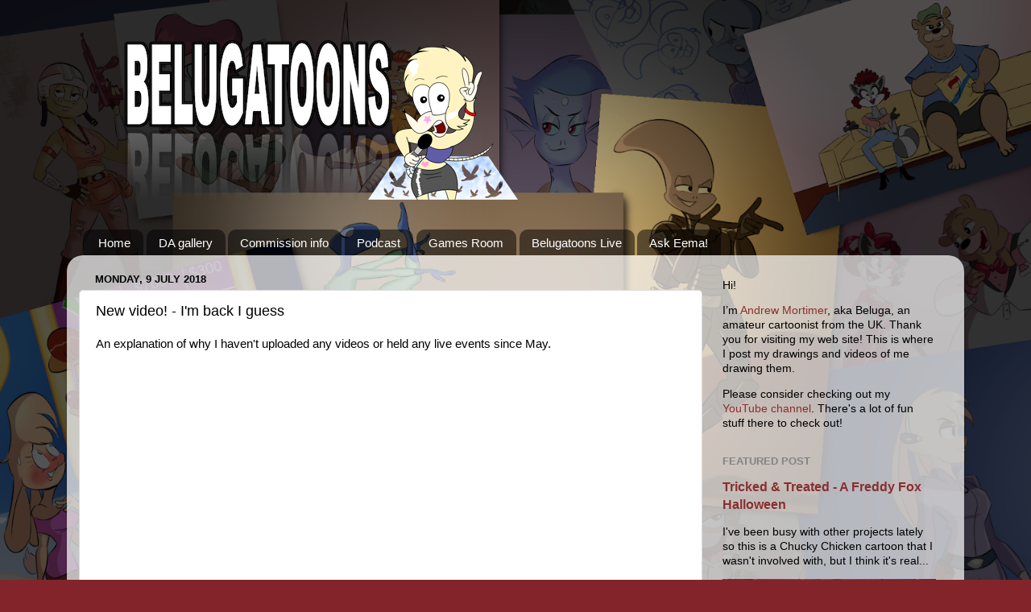

--- FILE ---
content_type: text/html; charset=UTF-8
request_url: http://www.belugatoons.com/2018/07/new-video-im-back-i-guess.html
body_size: 29499
content:
<!DOCTYPE html>
<html class='v2' dir='ltr' lang='en-GB' xmlns='http://www.w3.org/1999/xhtml' xmlns:b='http://www.google.com/2005/gml/b' xmlns:data='http://www.google.com/2005/gml/data' xmlns:expr='http://www.google.com/2005/gml/expr'>
<head>
<link href='https://www.blogger.com/static/v1/widgets/335934321-css_bundle_v2.css' rel='stylesheet' type='text/css'/>
<meta content='width=1100' name='viewport'/>
<meta content='text/html; charset=UTF-8' http-equiv='Content-Type'/>
<meta content='blogger' name='generator'/>
<link href='http://www.belugatoons.com/favicon.ico' rel='icon' type='image/x-icon'/>
<link href='http://www.belugatoons.com/2018/07/new-video-im-back-i-guess.html' rel='canonical'/>
<link rel="alternate" type="application/atom+xml" title=" Beluga Draws Stuff! - Atom" href="http://www.belugatoons.com/feeds/posts/default" />
<link rel="alternate" type="application/rss+xml" title=" Beluga Draws Stuff! - RSS" href="http://www.belugatoons.com/feeds/posts/default?alt=rss" />
<link rel="service.post" type="application/atom+xml" title=" Beluga Draws Stuff! - Atom" href="https://www.blogger.com/feeds/4163529162817231516/posts/default" />

<link rel="alternate" type="application/atom+xml" title=" Beluga Draws Stuff! - Atom" href="http://www.belugatoons.com/feeds/9183758400563408544/comments/default" />
<!--Can't find substitution for tag [blog.ieCssRetrofitLinks]-->
<link href='https://i.ytimg.com/vi/p29Ce19DbWk/hqdefault.jpg' rel='image_src'/>
<meta content='http://www.belugatoons.com/2018/07/new-video-im-back-i-guess.html' property='og:url'/>
<meta content='New video! - I&#39;m back I guess' property='og:title'/>
<meta content='An explanation of why I haven&#39;t uploaded any videos or held any live events since May.    Here are the pictures I put up in the video:      ...' property='og:description'/>
<meta content='https://lh3.googleusercontent.com/blogger_img_proxy/AEn0k_t1C1k3TrP3xc_iElv8I6SMIS0f2pIq47DjLp2wFJx7aeJ56we3HO8ErRYh-NxBXIpWiqdSqJ6fcPVaq_U_8-weNho1tCC-XlCVcZ0XjRE623NeVQ=w1200-h630-n-k-no-nu' property='og:image'/>
<title> Beluga Draws Stuff!: New video! - I'm back I guess</title>
<style id='page-skin-1' type='text/css'><!--
/*-----------------------------------------------
Blogger Template Style
Name:     Picture Window
Designer: Blogger
URL:      www.blogger.com
----------------------------------------------- */
/* Variable definitions
====================
<Variable name="keycolor" description="Main Color" type="color" default="#1a222a"/>
<Variable name="body.background" description="Body Background" type="background"
color="#83242a" default="#111111 url(//themes.googleusercontent.com/image?id=1OACCYOE0-eoTRTfsBuX1NMN9nz599ufI1Jh0CggPFA_sK80AGkIr8pLtYRpNUKPmwtEa) repeat-x fixed top center"/>
<Group description="Page Text" selector="body">
<Variable name="body.font" description="Font" type="font"
default="normal normal 15px Arial, Tahoma, Helvetica, FreeSans, sans-serif"/>
<Variable name="body.text.color" description="Text Color" type="color" default="#333333"/>
</Group>
<Group description="Backgrounds" selector=".body-fauxcolumns-outer">
<Variable name="body.background.color" description="Outer Background" type="color" default="#296695"/>
<Variable name="header.background.color" description="Header Background" type="color" default="transparent"/>
<Variable name="post.background.color" description="Post Background" type="color" default="#ffffff"/>
</Group>
<Group description="Links" selector=".main-outer">
<Variable name="link.color" description="Link Color" type="color" default="#336699"/>
<Variable name="link.visited.color" description="Visited Color" type="color" default="#6699cc"/>
<Variable name="link.hover.color" description="Hover Color" type="color" default="#33aaff"/>
</Group>
<Group description="Blog Title" selector=".header h1">
<Variable name="header.font" description="Title Font" type="font"
default="normal normal 36px Arial, Tahoma, Helvetica, FreeSans, sans-serif"/>
<Variable name="header.text.color" description="Text Color" type="color" default="#ffffff" />
</Group>
<Group description="Tabs Text" selector=".tabs-inner .widget li a">
<Variable name="tabs.font" description="Font" type="font"
default="normal normal 15px Arial, Tahoma, Helvetica, FreeSans, sans-serif"/>
<Variable name="tabs.text.color" description="Text Color" type="color" default="#ffffff"/>
<Variable name="tabs.selected.text.color" description="Selected Color" type="color" default="#8a2e2e"/>
</Group>
<Group description="Tabs Background" selector=".tabs-outer .PageList">
<Variable name="tabs.background.color" description="Background Color" type="color" default="transparent"/>
<Variable name="tabs.selected.background.color" description="Selected Color" type="color" default="transparent"/>
<Variable name="tabs.separator.color" description="Separator Color" type="color" default="transparent"/>
</Group>
<Group description="Post Title" selector="h3.post-title, .comments h4">
<Variable name="post.title.font" description="Title Font" type="font"
default="normal normal 18px Arial, Tahoma, Helvetica, FreeSans, sans-serif"/>
</Group>
<Group description="Date Header" selector=".date-header">
<Variable name="date.header.color" description="Text Color" type="color" default="#000000"/>
</Group>
<Group description="Post" selector=".post">
<Variable name="post.footer.text.color" description="Footer Text Color" type="color" default="#999999"/>
<Variable name="post.border.color" description="Border Color" type="color" default="#dddddd"/>
</Group>
<Group description="Gadgets" selector="h2">
<Variable name="widget.title.font" description="Title Font" type="font"
default="bold normal 13px Arial, Tahoma, Helvetica, FreeSans, sans-serif"/>
<Variable name="widget.title.text.color" description="Title Color" type="color" default="#888888"/>
</Group>
<Group description="Footer" selector=".footer-outer">
<Variable name="footer.text.color" description="Text Color" type="color" default="#cccccc"/>
<Variable name="footer.widget.title.text.color" description="Gadget Title Color" type="color" default="#aaaaaa"/>
</Group>
<Group description="Footer Links" selector=".footer-outer">
<Variable name="footer.link.color" description="Link Color" type="color" default="#99ccee"/>
<Variable name="footer.link.visited.color" description="Visited Color" type="color" default="#77aaee"/>
<Variable name="footer.link.hover.color" description="Hover Color" type="color" default="#33aaff"/>
</Group>
<Variable name="content.margin" description="Content Margin Top" type="length" default="20px" min="0" max="100px"/>
<Variable name="content.padding" description="Content Padding" type="length" default="0" min="0" max="100px"/>
<Variable name="content.background" description="Content Background" type="background"
default="transparent none repeat scroll top left"/>
<Variable name="content.border.radius" description="Content Border Radius" type="length" default="0" min="0" max="100px"/>
<Variable name="content.shadow.spread" description="Content Shadow Spread" type="length" default="0" min="0" max="100px"/>
<Variable name="header.padding" description="Header Padding" type="length" default="0" min="0" max="100px"/>
<Variable name="header.background.gradient" description="Header Gradient" type="url"
default="none"/>
<Variable name="header.border.radius" description="Header Border Radius" type="length" default="0" min="0" max="100px"/>
<Variable name="main.border.radius.top" description="Main Border Radius" type="length" default="20px" min="0" max="100px"/>
<Variable name="footer.border.radius.top" description="Footer Border Radius Top" type="length" default="0" min="0" max="100px"/>
<Variable name="footer.border.radius.bottom" description="Footer Border Radius Bottom" type="length" default="20px" min="0" max="100px"/>
<Variable name="region.shadow.spread" description="Main and Footer Shadow Spread" type="length" default="3px" min="0" max="100px"/>
<Variable name="region.shadow.offset" description="Main and Footer Shadow Offset" type="length" default="1px" min="-50px" max="50px"/>
<Variable name="tabs.background.gradient" description="Tab Background Gradient" type="url" default="none"/>
<Variable name="tab.selected.background.gradient" description="Selected Tab Background" type="url"
default="url(https://resources.blogblog.com/blogblog/data/1kt/transparent/white80.png)"/>
<Variable name="tab.background" description="Tab Background" type="background"
default="transparent url(https://resources.blogblog.com/blogblog/data/1kt/transparent/black50.png) repeat scroll top left"/>
<Variable name="tab.border.radius" description="Tab Border Radius" type="length" default="10px" min="0" max="100px"/>
<Variable name="tab.first.border.radius" description="First Tab Border Radius" type="length" default="10px" min="0" max="100px"/>
<Variable name="tabs.border.radius" description="Tabs Border Radius" type="length" default="0" min="0" max="100px"/>
<Variable name="tabs.spacing" description="Tab Spacing" type="length" default=".25em" min="0" max="10em"/>
<Variable name="tabs.margin.bottom" description="Tab Margin Bottom" type="length" default="0" min="0" max="100px"/>
<Variable name="tabs.margin.sides" description="Tab Margin Sides" type="length" default="20px" min="0" max="100px"/>
<Variable name="main.background" description="Main Background" type="background"
default="transparent url(https://resources.blogblog.com/blogblog/data/1kt/transparent/white80.png) repeat scroll top left"/>
<Variable name="main.padding.sides" description="Main Padding Sides" type="length" default="20px" min="0" max="100px"/>
<Variable name="footer.background" description="Footer Background" type="background"
default="transparent url(https://resources.blogblog.com/blogblog/data/1kt/transparent/black50.png) repeat scroll top left"/>
<Variable name="post.margin.sides" description="Post Margin Sides" type="length" default="-20px" min="-50px" max="50px"/>
<Variable name="post.border.radius" description="Post Border Radius" type="length" default="5px" min="0" max="100px"/>
<Variable name="widget.title.text.transform" description="Widget Title Text Transform" type="string" default="uppercase"/>
<Variable name="mobile.background.overlay" description="Mobile Background Overlay" type="string"
default="transparent none repeat scroll top left"/>
<Variable name="startSide" description="Side where text starts in blog language" type="automatic" default="left"/>
<Variable name="endSide" description="Side where text ends in blog language" type="automatic" default="right"/>
*/
/* Content
----------------------------------------------- */
body {
font: normal normal 15px Arial, Tahoma, Helvetica, FreeSans, sans-serif;
color: #000000;
background: #83242a url(//2.bp.blogspot.com/-imbEkGrCFbM/YdnFmookAMI/AAAAAAAAoxc/vvaJxskmPOUPHrBkND9vLoj1lSioVlS9gCK4BGAYYCw/s100/Beluga%2Bwebsite%2BBackground%2B1.png) repeat scroll top left;
background-size: cover;
}
html body .region-inner {
min-width: 0;
max-width: 100%;
width: auto;
}
.content-outer {
font-size: 90%;
}
a:link {
text-decoration:none;
color: #8a2e2e;
}
a:visited {
text-decoration:none;
color: #ca6060;
}
a:hover {
text-decoration:underline;
color: #ff2b3d;
}
.content-outer {
background: transparent none repeat scroll top left;
-moz-border-radius: 0;
-webkit-border-radius: 0;
-goog-ms-border-radius: 0;
border-radius: 0;
-moz-box-shadow: 0 0 0 rgba(0, 0, 0, .15);
-webkit-box-shadow: 0 0 0 rgba(0, 0, 0, .15);
-goog-ms-box-shadow: 0 0 0 rgba(0, 0, 0, .15);
box-shadow: 0 0 0 rgba(0, 0, 0, .15);
margin: 20px auto;
}
.content-inner {
padding: 0;
}
/* Header
----------------------------------------------- */
.header-outer {
background: rgba(0,0,0,0) none repeat-x scroll top left;
_background-image: none;
color: #ffffff;
-moz-border-radius: 0;
-webkit-border-radius: 0;
-goog-ms-border-radius: 0;
border-radius: 0;
}
.Header img, .Header #header-inner {
-moz-border-radius: 0;
-webkit-border-radius: 0;
-goog-ms-border-radius: 0;
border-radius: 0;
}
.header-inner .Header .titlewrapper,
.header-inner .Header .descriptionwrapper {
padding-left: 0;
padding-right: 0;
}
.Header h1 {
font: normal normal 36px Arial, Tahoma, Helvetica, FreeSans, sans-serif;
text-shadow: 1px 1px 3px rgba(0, 0, 0, 0.3);
}
.Header h1 a {
color: #ffffff;
}
.Header .description {
font-size: 130%;
}
/* Tabs
----------------------------------------------- */
.tabs-inner {
margin: .5em 20px 0;
padding: 0;
}
.tabs-inner .section {
margin: 0;
}
.tabs-inner .widget ul {
padding: 0;
background: rgba(0,0,0,0) none repeat scroll bottom;
-moz-border-radius: 0;
-webkit-border-radius: 0;
-goog-ms-border-radius: 0;
border-radius: 0;
}
.tabs-inner .widget li {
border: none;
}
.tabs-inner .widget li a {
display: inline-block;
padding: .5em 1em;
margin-right: .25em;
color: #ffffff;
font: normal normal 15px Arial, Tahoma, Helvetica, FreeSans, sans-serif;
-moz-border-radius: 10px 10px 0 0;
-webkit-border-top-left-radius: 10px;
-webkit-border-top-right-radius: 10px;
-goog-ms-border-radius: 10px 10px 0 0;
border-radius: 10px 10px 0 0;
background: transparent url(https://resources.blogblog.com/blogblog/data/1kt/transparent/black50.png) repeat scroll top left;
border-right: 1px solid rgba(0,0,0,0);
}
.tabs-inner .widget li:first-child a {
padding-left: 1.25em;
-moz-border-radius-topleft: 10px;
-moz-border-radius-bottomleft: 0;
-webkit-border-top-left-radius: 10px;
-webkit-border-bottom-left-radius: 0;
-goog-ms-border-top-left-radius: 10px;
-goog-ms-border-bottom-left-radius: 0;
border-top-left-radius: 10px;
border-bottom-left-radius: 0;
}
.tabs-inner .widget li.selected a,
.tabs-inner .widget li a:hover {
position: relative;
z-index: 1;
background: rgba(0,0,0,0) url(https://resources.blogblog.com/blogblog/data/1kt/transparent/white80.png) repeat scroll bottom;
color: #8a2e2e;
-moz-box-shadow: 0 0 3px rgba(0, 0, 0, .15);
-webkit-box-shadow: 0 0 3px rgba(0, 0, 0, .15);
-goog-ms-box-shadow: 0 0 3px rgba(0, 0, 0, .15);
box-shadow: 0 0 3px rgba(0, 0, 0, .15);
}
/* Headings
----------------------------------------------- */
h2 {
font: bold normal 13px Arial, Tahoma, Helvetica, FreeSans, sans-serif;
text-transform: uppercase;
color: #838383;
margin: .5em 0;
}
/* Main
----------------------------------------------- */
.main-outer {
background: transparent url(https://resources.blogblog.com/blogblog/data/1kt/transparent/white80.png) repeat scroll top left;
-moz-border-radius: 20px 20px 0 0;
-webkit-border-top-left-radius: 20px;
-webkit-border-top-right-radius: 20px;
-webkit-border-bottom-left-radius: 0;
-webkit-border-bottom-right-radius: 0;
-goog-ms-border-radius: 20px 20px 0 0;
border-radius: 20px 20px 0 0;
-moz-box-shadow: 0 1px 3px rgba(0, 0, 0, .15);
-webkit-box-shadow: 0 1px 3px rgba(0, 0, 0, .15);
-goog-ms-box-shadow: 0 1px 3px rgba(0, 0, 0, .15);
box-shadow: 0 1px 3px rgba(0, 0, 0, .15);
}
.main-inner {
padding: 15px 20px 20px;
}
.main-inner .column-center-inner {
padding: 0 0;
}
.main-inner .column-left-inner {
padding-left: 0;
}
.main-inner .column-right-inner {
padding-right: 0;
}
/* Posts
----------------------------------------------- */
h3.post-title {
margin: 0;
font: normal normal 18px Arial, Tahoma, Helvetica, FreeSans, sans-serif;
}
.comments h4 {
margin: 1em 0 0;
font: normal normal 18px Arial, Tahoma, Helvetica, FreeSans, sans-serif;
}
.date-header span {
color: #000000;
}
.post-outer {
background-color: #ffffff;
border: solid 1px #dbdbdb;
-moz-border-radius: 5px;
-webkit-border-radius: 5px;
border-radius: 5px;
-goog-ms-border-radius: 5px;
padding: 15px 20px;
margin: 0 -20px 20px;
}
.post-body {
line-height: 1.4;
font-size: 110%;
position: relative;
}
.post-header {
margin: 0 0 1.5em;
color: #959595;
line-height: 1.6;
}
.post-footer {
margin: .5em 0 0;
color: #959595;
line-height: 1.6;
}
#blog-pager {
font-size: 140%
}
#comments .comment-author {
padding-top: 1.5em;
border-top: dashed 1px #ccc;
border-top: dashed 1px rgba(128, 128, 128, .5);
background-position: 0 1.5em;
}
#comments .comment-author:first-child {
padding-top: 0;
border-top: none;
}
.avatar-image-container {
margin: .2em 0 0;
}
/* Comments
----------------------------------------------- */
.comments .comments-content .icon.blog-author {
background-repeat: no-repeat;
background-image: url([data-uri]);
}
.comments .comments-content .loadmore a {
border-top: 1px solid #ff2b3d;
border-bottom: 1px solid #ff2b3d;
}
.comments .continue {
border-top: 2px solid #ff2b3d;
}
/* Widgets
----------------------------------------------- */
.widget ul, .widget #ArchiveList ul.flat {
padding: 0;
list-style: none;
}
.widget ul li, .widget #ArchiveList ul.flat li {
border-top: dashed 1px #ccc;
border-top: dashed 1px rgba(128, 128, 128, .5);
}
.widget ul li:first-child, .widget #ArchiveList ul.flat li:first-child {
border-top: none;
}
.widget .post-body ul {
list-style: disc;
}
.widget .post-body ul li {
border: none;
}
/* Footer
----------------------------------------------- */
.footer-outer {
color:#cacaca;
background: transparent url(https://resources.blogblog.com/blogblog/data/1kt/transparent/black50.png) repeat scroll top left;
-moz-border-radius: 0 0 20px 20px;
-webkit-border-top-left-radius: 0;
-webkit-border-top-right-radius: 0;
-webkit-border-bottom-left-radius: 20px;
-webkit-border-bottom-right-radius: 20px;
-goog-ms-border-radius: 0 0 20px 20px;
border-radius: 0 0 20px 20px;
-moz-box-shadow: 0 1px 3px rgba(0, 0, 0, .15);
-webkit-box-shadow: 0 1px 3px rgba(0, 0, 0, .15);
-goog-ms-box-shadow: 0 1px 3px rgba(0, 0, 0, .15);
box-shadow: 0 1px 3px rgba(0, 0, 0, .15);
}
.footer-inner {
padding: 10px 20px 20px;
}
.footer-outer a {
color: #ed959e;
}
.footer-outer a:visited {
color: #ed7b72;
}
.footer-outer a:hover {
color: #ff2b3d;
}
.footer-outer .widget h2 {
color: #a7a7a7;
}
/* Mobile
----------------------------------------------- */
html body.mobile {
height: auto;
}
html body.mobile {
min-height: 480px;
background-size: 100% auto;
}
.mobile .body-fauxcolumn-outer {
background: transparent none repeat scroll top left;
}
html .mobile .mobile-date-outer, html .mobile .blog-pager {
border-bottom: none;
background: transparent url(https://resources.blogblog.com/blogblog/data/1kt/transparent/white80.png) repeat scroll top left;
margin-bottom: 10px;
}
.mobile .date-outer {
background: transparent url(https://resources.blogblog.com/blogblog/data/1kt/transparent/white80.png) repeat scroll top left;
}
.mobile .header-outer, .mobile .main-outer,
.mobile .post-outer, .mobile .footer-outer {
-moz-border-radius: 0;
-webkit-border-radius: 0;
-goog-ms-border-radius: 0;
border-radius: 0;
}
.mobile .content-outer,
.mobile .main-outer,
.mobile .post-outer {
background: inherit;
border: none;
}
.mobile .content-outer {
font-size: 100%;
}
.mobile-link-button {
background-color: #8a2e2e;
}
.mobile-link-button a:link, .mobile-link-button a:visited {
color: #ffffff;
}
.mobile-index-contents {
color: #000000;
}
.mobile .tabs-inner .PageList .widget-content {
background: rgba(0,0,0,0) url(https://resources.blogblog.com/blogblog/data/1kt/transparent/white80.png) repeat scroll bottom;
color: #8a2e2e;
}
.mobile .tabs-inner .PageList .widget-content .pagelist-arrow {
border-left: 1px solid rgba(0,0,0,0);
}

--></style>
<style id='template-skin-1' type='text/css'><!--
body {
min-width: 1114px;
}
.content-outer, .content-fauxcolumn-outer, .region-inner {
min-width: 1114px;
max-width: 1114px;
_width: 1114px;
}
.main-inner .columns {
padding-left: 0;
padding-right: 310px;
}
.main-inner .fauxcolumn-center-outer {
left: 0;
right: 310px;
/* IE6 does not respect left and right together */
_width: expression(this.parentNode.offsetWidth -
parseInt("0") -
parseInt("310px") + 'px');
}
.main-inner .fauxcolumn-left-outer {
width: 0;
}
.main-inner .fauxcolumn-right-outer {
width: 310px;
}
.main-inner .column-left-outer {
width: 0;
right: 100%;
margin-left: -0;
}
.main-inner .column-right-outer {
width: 310px;
margin-right: -310px;
}
#layout {
min-width: 0;
}
#layout .content-outer {
min-width: 0;
width: 800px;
}
#layout .region-inner {
min-width: 0;
width: auto;
}
body#layout div.add_widget {
padding: 8px;
}
body#layout div.add_widget a {
margin-left: 32px;
}
--></style>
<style>
    body {background-image:url(\/\/2.bp.blogspot.com\/-imbEkGrCFbM\/YdnFmookAMI\/AAAAAAAAoxc\/vvaJxskmPOUPHrBkND9vLoj1lSioVlS9gCK4BGAYYCw\/s100\/Beluga%2Bwebsite%2BBackground%2B1.png);}
    
@media (max-width: 200px) { body {background-image:url(\/\/2.bp.blogspot.com\/-imbEkGrCFbM\/YdnFmookAMI\/AAAAAAAAoxc\/vvaJxskmPOUPHrBkND9vLoj1lSioVlS9gCK4BGAYYCw\/w200\/Beluga%2Bwebsite%2BBackground%2B1.png);}}
@media (max-width: 400px) and (min-width: 201px) { body {background-image:url(\/\/2.bp.blogspot.com\/-imbEkGrCFbM\/YdnFmookAMI\/AAAAAAAAoxc\/vvaJxskmPOUPHrBkND9vLoj1lSioVlS9gCK4BGAYYCw\/w400\/Beluga%2Bwebsite%2BBackground%2B1.png);}}
@media (max-width: 800px) and (min-width: 401px) { body {background-image:url(\/\/2.bp.blogspot.com\/-imbEkGrCFbM\/YdnFmookAMI\/AAAAAAAAoxc\/vvaJxskmPOUPHrBkND9vLoj1lSioVlS9gCK4BGAYYCw\/w800\/Beluga%2Bwebsite%2BBackground%2B1.png);}}
@media (max-width: 1200px) and (min-width: 801px) { body {background-image:url(\/\/2.bp.blogspot.com\/-imbEkGrCFbM\/YdnFmookAMI\/AAAAAAAAoxc\/vvaJxskmPOUPHrBkND9vLoj1lSioVlS9gCK4BGAYYCw\/w1200\/Beluga%2Bwebsite%2BBackground%2B1.png);}}
/* Last tag covers anything over one higher than the previous max-size cap. */
@media (min-width: 1201px) { body {background-image:url(\/\/2.bp.blogspot.com\/-imbEkGrCFbM\/YdnFmookAMI\/AAAAAAAAoxc\/vvaJxskmPOUPHrBkND9vLoj1lSioVlS9gCK4BGAYYCw\/w1600\/Beluga%2Bwebsite%2BBackground%2B1.png);}}
  </style>
<link href='https://www.blogger.com/dyn-css/authorization.css?targetBlogID=4163529162817231516&amp;zx=e56380b0-182b-4050-9256-a59d9d48150e' media='none' onload='if(media!=&#39;all&#39;)media=&#39;all&#39;' rel='stylesheet'/><noscript><link href='https://www.blogger.com/dyn-css/authorization.css?targetBlogID=4163529162817231516&amp;zx=e56380b0-182b-4050-9256-a59d9d48150e' rel='stylesheet'/></noscript>
<meta name='google-adsense-platform-account' content='ca-host-pub-1556223355139109'/>
<meta name='google-adsense-platform-domain' content='blogspot.com'/>

</head>
<body class='loading'>
<div class='navbar no-items section' id='navbar' name='Navbar'>
</div>
<div class='body-fauxcolumns'>
<div class='fauxcolumn-outer body-fauxcolumn-outer'>
<div class='cap-top'>
<div class='cap-left'></div>
<div class='cap-right'></div>
</div>
<div class='fauxborder-left'>
<div class='fauxborder-right'></div>
<div class='fauxcolumn-inner'>
</div>
</div>
<div class='cap-bottom'>
<div class='cap-left'></div>
<div class='cap-right'></div>
</div>
</div>
</div>
<div class='content'>
<div class='content-fauxcolumns'>
<div class='fauxcolumn-outer content-fauxcolumn-outer'>
<div class='cap-top'>
<div class='cap-left'></div>
<div class='cap-right'></div>
</div>
<div class='fauxborder-left'>
<div class='fauxborder-right'></div>
<div class='fauxcolumn-inner'>
</div>
</div>
<div class='cap-bottom'>
<div class='cap-left'></div>
<div class='cap-right'></div>
</div>
</div>
</div>
<div class='content-outer'>
<div class='content-cap-top cap-top'>
<div class='cap-left'></div>
<div class='cap-right'></div>
</div>
<div class='fauxborder-left content-fauxborder-left'>
<div class='fauxborder-right content-fauxborder-right'></div>
<div class='content-inner'>
<header>
<div class='header-outer'>
<div class='header-cap-top cap-top'>
<div class='cap-left'></div>
<div class='cap-right'></div>
</div>
<div class='fauxborder-left header-fauxborder-left'>
<div class='fauxborder-right header-fauxborder-right'></div>
<div class='region-inner header-inner'>
<div class='header section' id='header' name='Header'><div class='widget HTML' data-version='1' id='HTML1'>
<div class='widget-content'>
<script language="JavaScript">
<!--

/*
Random Image Script- By JavaScript Kit (http://www.javascriptkit.com) 
Over 400+ free JavaScripts here!
Keep this notice intact please
*/

function random_imglink(){
var myimages=new Array()
//specify random images below. You can have as many as you wish

myimages[1]="https://blogger.googleusercontent.com/img/b/R29vZ2xl/AVvXsEil8DczUyALogF7ShTr49SAS6sX_xAMYBRQaN67-hGymNudqKJwScF23nQUK1vsy52edcLJtNkQPoYMvdyVJc83qHfcjaBBEW5VpwEwL1TaKjR9ohQBUHDI6ETksKdtX7G7QfdzhQGFEuL9/s1600/Beluga+Banner+1.png"

myimages[2]="https://blogger.googleusercontent.com/img/b/R29vZ2xl/AVvXsEj0eBVXOWXJ-tZc9AqbKeNTLg9U7_kGj4e7vsPPGk7tGAY-oCfwevTtw4IyprnhVOXSqWLd64-vXAe1vTCRKauoVKaYR4Ct-2Oa9Itr5iHa9SlUnNtp-NPNs8bKTHTIVzGWQNUEWuYIYgwD/s1600/Beluga+Banner+2.png"

myimages[3]="https://blogger.googleusercontent.com/img/b/R29vZ2xl/AVvXsEh5dWcmDjx-klc5VGBs-eixpCV2KeuKrNjWNdzktlIkVFhe4DpmuqhVZofFagLGEy27DnMuTZ3WAWU98PTBAp9tiUrF7mIEOfVD3TZrDbAjGX098ONpuXFPOOzc-yNNA_R96sHeK96soghg/s1600/Beluga+Banner+3.png"

myimages[4]="https://blogger.googleusercontent.com/img/b/R29vZ2xl/AVvXsEjCwMnKrr31fHBwjB4T_-tV3zZteJVZ71wv19ZDSzkSYnxwC-qCnhDRuA-ZotVGzkJFwIoqcfrzVapj8M-e_5B1dHVbLvmgAKS44rTpHb6BmBu0tXCofb3bsiyP4WwXo2aU7JjODhK2X2qr/s1600/Beluga+Banner+4.png"

myimages[5]="https://blogger.googleusercontent.com/img/b/R29vZ2xl/AVvXsEjf7OIzzdc_7ODTPdkyeOmPWyQA5y83-IZY7vetQkcgLYIxgW7eeZaZCNPPVsSirgJx44x__pe0X1G-6Xh84_woUaJHy6cyTkoHXjqXX5589MFL9tsevWg8vQkxCLdEcw2chEo8gWjzLyk/s1600/Beluga+Banner+5.png"

myimages[6]="https://blogger.googleusercontent.com/img/b/R29vZ2xl/AVvXsEhct_iq8PbGjWXwVflZO664K3IOt7PkOuPkRZHrtMTfGbAUw2Uj1hJzLmvXtfzJuZZDW8QCiaxBAgo3H4G9l-oG7_Fvz9jRwT3lDzmBfAYPYgkpfq6S1kxTARaZE9-9g97NJEU3qfEoFeo/s1600/Beluga+Banner+6.png"

myimages[7]="https://blogger.googleusercontent.com/img/b/R29vZ2xl/AVvXsEj6l8JOyKKhMOp_mkHSxKgL8nSRoJ4yWKhhAV4K29ngO4v2w3f_c4axibTS0-SJf8zZ3hyZTDpi1o6Z-zv2MVAyVI8kK0GW6O5sMxRyHi_c8gMJYoofmrex2JauzC7RC-ujducrwoMgjqY/s1600/Beluga+Banner+7.png"

myimages[8]="https://blogger.googleusercontent.com/img/b/R29vZ2xl/AVvXsEioDzcBZGA5aOuNQP19o0EGYgLFmikP3mpGecjlV8Epnwime0T4G-x0SjyG8cBXi_cPJY-Z7G_XZvlV63tpy4t8NoifVjx2c76Q9P4a3mR35UM8OtMVpTrlgAGnvGmbYy9IO6-xhDGqWPY/s1600/Beluga+Banner+8.png"

myimages[9]="https://blogger.googleusercontent.com/img/b/R29vZ2xl/AVvXsEgKaSaz0HEza1GjhNZF7czPJyxW8gt-NPiNr_3N6HjYiEkCe-1nfLBDcj1q1U97spgCMn2DJroG1BTQIlAED7xspuBL30TnlIu6V5zIXCwxP_fKotUOWgQ3nxFjXbOdHqxAIf3BKrggOHs/s1600/Beluga+Banner+9.png"

myimages[10]="https://blogger.googleusercontent.com/img/b/R29vZ2xl/AVvXsEh3ore1dkRuSJb8hspiqQgoFPhcfV7hUstGsRjJjagtKvFW2qK19tniS_-IBFsBpRLkHQkRvXPlkH8G_3A0ZdbTOVzCUs8FS7Oy6F0xURdB6Pfy8kOA8uZL8Qn0vC5SaxxWQZxb4Cyguj8/s1600/Beluga+Banner+10.png"

myimages[11]="https://blogger.googleusercontent.com/img/b/R29vZ2xl/AVvXsEjlIsrJ7-O-JWP2v1UgaJU-aYE4KOe7P7dI04oOOxKp-sZf2_gAMEgDW4Jbw1NLa0W65oekd497iD6RK-pQNebTuIJtRrgQaTcPNzW2eT4yp4vZFRWl1XaVeCFIhMbhzVv320ifeBdWEww/s1600/Beluga+Banner+11.png"

myimages[12]="https://blogger.googleusercontent.com/img/b/R29vZ2xl/AVvXsEgHW_IrC1XjjVJM_YnYcWfmpI3xkF4LFBSSieS4pQOMX96IwvSdKE17saqMlPTyvkT7eWPUWOWykGF3qajPpLAk8NtN9SA2kHZ-gWHYlqnQ3IAvJJT2RS1-WmzsCD2fOTOpD5G5AXKfb4w/s1600/Beluga+Banner+12.png"

myimages[13]="https://blogger.googleusercontent.com/img/b/R29vZ2xl/AVvXsEgNCzvCm69ej79dLDtseWrO8UW2EgDVfK5l9xjFSLBmczyTX1gsLvehg6AZog7J78JONKSINNd_g3ZZNZeaE2Nz3DPoBfmXDk23dViOtAGZHVxxhqW1us5BpxgRC6lFHM9TVvhCdiVV1MA/s1600/Beluga+Banner+13.png"

myimages[14]="https://blogger.googleusercontent.com/img/b/R29vZ2xl/AVvXsEiKoJhHptPqlmNo1_pNFLp3xDpCV8l638TnoyHQJlv9K5dYrgndzwA-9Fz5U1_32GZxoFdJO1Jqr0cSWvQnykYD7_dCcVD0ZwdvobZ-buY9Q0Xt3FfbI5gOF-WM-ggi0nMgvhq3OpQceGw/s1600/Beluga+Banner+14.png"

myimages[15]="https://blogger.googleusercontent.com/img/b/R29vZ2xl/AVvXsEi1swlq2d0YdKBvCyaul8ts3_3NjAMsF3qphsygNsJF7ZRPYPnppwigPnMc0nD6Q7Y-xQw45HbQRoNaui673C9Bubq38eZdgHuAFEvKh0oku7Axo0B0KirumI4GXKoJcNwlA0jlqaTh5Q8/s1600/Beluga+Banner+15.png"

myimages[16]="https://blogger.googleusercontent.com/img/b/R29vZ2xl/AVvXsEjPh94_elS3xsepNFVbjECvQ_uM1Cdg1K8HTuhj6cfT3n01qBICfJxkaIhIqSHAv0mXB4dflrsg9PvRYbFO-jpBtHyylVAnGA8L-P6_ymfC4NYtAqNZykzHhpA8EfydQ2z0DUhi8NytuI4/s1600/Beluga+Banner+16.png"

myimages[17]="https://blogger.googleusercontent.com/img/b/R29vZ2xl/AVvXsEhTPidbRSLspmpf4UApSi7JJI6LTCjnvfwxMTbvH-ZUymnvXRlyhF8ph5q8bAkHFcfQF_Qjm7eZ385jdn3k_Cgv0OEEy_xOM0-k7aGEhRvVR4TM0NzVOcMD2lHGR8bX77dZsJTvmSk8IZs/s1600/Beluga+Banner+17.png"

myimages[18]="https://blogger.googleusercontent.com/img/b/R29vZ2xl/AVvXsEjFxlf_ezHBRVvaKHIxcuYne4rOSJfTVrCcCO7T6BBshDbOxkaTwNTvqflusTAW0vB3J9mnnA44pH8N-ia_rXQ4u2frtX3ro_Xn9c4ixBefoE7DTJwQPTfEwy3HKndlk6E-wvuTiVqE_O8/s1600/Beluga+Banner+18.png"

myimages[19]="https://blogger.googleusercontent.com/img/b/R29vZ2xl/AVvXsEhvz3Go0GxbJdaXZEGnSpEVcVaUHPeTm27OWUZiKtJhb41DLH9HWsRHQ13_ASBSFoMitas9bAoQYlmEhBGpneHuF0WjpOc3aLmSW7saBKMQDX7k76VcXIaZ2lPNMEYTbA8NQOZY8QkQZ6c/s1600/Beluga+Banner+19.png"

myimages[20]="https://blogger.googleusercontent.com/img/b/R29vZ2xl/AVvXsEgU7f4eP3i-uCik19bWxJOwxMa0_d2rrt3MS97XA9Rd_qgP7f8Y5ZIAuqEyOqiLK09vlVpAco_id-q0FqyoiryDzj0snbBeNdtVB5FM1Ng5Zblvblv8IiDhU5zslbeFF0OE4zu_xUru_Dg/s1600/Beluga+Banner+20.png"

myimages[21]="https://blogger.googleusercontent.com/img/b/R29vZ2xl/AVvXsEjSpO38oNATUR28fYqs_-iCHvtpskmfnGdQ998yQ3N8sgx8wj0obAPy5ok4S8nM-dIyIQhGVvgA8xz54CcMKCk1gkRL5GMbftYEe4DfadVU3P1cWgSALzvEJvhRQpOy5D5wvKDH5yLHFF8/s1600/Beluga+Banner+21.png"

myimages[22]="https://blogger.googleusercontent.com/img/b/R29vZ2xl/AVvXsEjYpAf7R9Gc-M3XglMhQoYUkkilQqmjrpyw0rjclOU0Z-ElnDq18ZQJI0pU9THV0cao5oVmMUuFjsnkHsV-H2Oo5Qh7M4rZb0xTiUb12HCYN9z4PAo4VvwRUkFmJ3YLHuq8fCdYkTkJtKY/s1600/Beluga+Banner+22.png"

myimages[23]="https://blogger.googleusercontent.com/img/b/R29vZ2xl/AVvXsEjuziQASw1IDm4lMafnrJlxFxnOzGywtvYxfH8IxFcOWUIaKZTOSWOTX7hZ_3HQPuiHpzb-i1QQOe7PdVN3RuIS0dQoWAu7Z3kMvRGILBIsIqHHEhVgIoSOOdqQF8imBWxRCQM3313snP4/s1600/Beluga+Banner+23.png"

myimages[24]="https://blogger.googleusercontent.com/img/b/R29vZ2xl/AVvXsEgY6-SL1bEzZhK6vZHXp98btubWBi-iajjNDxRs5fT2ge9eKaNApSjZYw8_Au0mSKo2oWTcTJOWVOIJXhBJGyXdq_SZ-IYmZGyGurQfdRSL3occn38DnT5aG0cK02p6WwJvtrlg7_YsS8o/s1600/Beluga+Banner+24.png"

myimages[25]="https://blogger.googleusercontent.com/img/b/R29vZ2xl/AVvXsEiKC9Z9Glofrff0BM1lWDeejqO74vOnho9TXScEr0YO3juupWTHdFRXpAIa2Cu79ZhxGvCia5G3Ja6Alz210rDFjFb6wVzF9bJOJi1S7AaJCbIMolHKslRti2m8u5XXuM3u6vb70vQPjNk/s1600/Beluga+Banner+25.png"

myimages[26]="https://blogger.googleusercontent.com/img/b/R29vZ2xl/AVvXsEi5aRTJ2pBc69eT5Lb3SsqcEhYVb1zwhOsidwFEPN4TEJBNjkBRpBPjaTvOWgXm7mYLwFCRSAuvVz_7pVV4KpUdA6GaUPyVT4Vod-X6815W_hYAd1RgH6F6QVhsQCwNN7EFN4PTILgqyn4/s1600/Beluga+Logo+Matilda7.png"


myimages[27]="https://blogger.googleusercontent.com/img/b/R29vZ2xl/AVvXsEgjA9wQII-1xQOuxCOqpXNSrfq16Ik-WD0lObXposgrvSAx6XjsvGEX4_j7xpusftJ6zDV6eaq1hl9EFvKaolFoGPgqfpj68ltd3uO2ejBu_iLHXVvs2kF_PVmFa4ITa6jzdiUWKkUwIFY/s1600/Belugatoons.com+Logo+Eema.png"


myimages[28]="https://blogger.googleusercontent.com/img/b/R29vZ2xl/AVvXsEi4L7rjH-l9ar0wZDlaTCq3m8zeJjTSqzlBr24q2SdnKMIxnOwd-l5AT1jy8hsRo8teRNU5x4GpBiF1_1Bm5GVl44Y48BoFYGElSQssHXvB24v5Z3AGecb1vDg93BqbFECmSVaY67-7NKs/s1600/Belugatoons.com+Logo+Blaire+Kitty.png"

myimages[29]="https://blogger.googleusercontent.com/img/b/R29vZ2xl/AVvXsEhT5fW-cM4l7xyhdzS46-ektKpCoDpl0mYKmnWIYcZEEqB37knLaJmcR7MSCaWSbRAgaSLNotV0GWQpCEN5LQIcwGabrfsv0OnzlWKovtfUQB_XI7QnwCU0IntAY8KkN0b8Bz9rhpN3bQI/s1600/Beluga+Logo+29.png"

myimages[30]="https://blogger.googleusercontent.com/img/b/R29vZ2xl/AVvXsEiytUpJSDW0-PV7P7XhhCgcwN0VIvbOoW2pUGsqyIiw8dSqebQjOG2ltEh826bOtMx2sytcGaC7O8pShKDm_iJ8E5wJbbAivIkuDe343WzpHEgOw5i1sB2tC6l-MG__1XRagJ1IsiqPOF4/s1600/Belugatoons.com+Logo+Bell+Bell1.png"

myimages[31]="https://blogger.googleusercontent.com/img/b/R29vZ2xl/AVvXsEiyWXuUdsFETFDmUEEZlJNUi1y3g87EhuU7T9d3zwnkpXSjHInma8qrOvG_P2w-i7G9QVFNDZ1aE3LLjI6AfeTXgHgMLU_y6lu7i11HS0-gQV2_TRzwqqmX9kHvY4hb55oZgDwqQRIhENI/s1600/Belugatoons.com+Logo+Dain+1.png"

myimages[32]="https://blogger.googleusercontent.com/img/b/R29vZ2xl/AVvXsEhVkg0FeubN5niqYg9jXaZQkvK3r57Sk03-fTTjcb4WUX9pah9QIfEdlj9FWMeB9e69I_-cFV6v1PRdr7JOFCH3AX0JWBhrYSLyWb1lGTASGOTRwgkr_zX6IbYcOznM-JulHpXKiIqIOVc/s1600/Belugatoons.com+Logo+Grantha+1.png"

myimages[33]="https://blogger.googleusercontent.com/img/b/R29vZ2xl/AVvXsEgG8CqLhKUMwE6kVyfiTQ3ox1CF6O_77JonsUQ796ndv2Ni1975MAcVMUUb2KirCWcwqlX-0p1o-3ZMLWnEf9Pdo24DJXGK8YsNNDxacj4PlAlrAEzmRTAiT9O6mhr8C9SdSpXIQA8wWiw/s1600/Belugatoons.com+Logo+Hart+4.png"

myimages[34]="https://blogger.googleusercontent.com/img/b/R29vZ2xl/AVvXsEiQL_TRecxCNvv_W68WVUmDaS_1WaKLvdoVPI1VquJ5O43J8Fuhu4N99c1lXkPQyCFifjNmQUI1Ou0IgAE0uqVloEfyW6x_C6Rp0qajvvA1hxE41YGZBO68AR7D2VA4_FyB5FLuchHDXhE/s1600/Belugatoons.com+Logo+Nest+3.png"

myimages[35]="https://blogger.googleusercontent.com/img/b/R29vZ2xl/AVvXsEiSJuTSZMdItMX1n_qtdm8pVkVI58ZOBFpQibP89WxJFt6nUncKn2-bwc9QxCGgjtWdGq0Jfx1wX2s2kQ-1GRLX7NTU5YX-mdYpKwD7IrevyZMu0DA01Laq8xhBO3DoRIQnqSzVtoJKEyY/s1600/Belugatoons.com+Logo+Eve+2.png"

myimages[36]="https://blogger.googleusercontent.com/img/b/R29vZ2xl/AVvXsEgt2WZKi6G38FP8HJrp5CJjHf0nY2n7s6lmf8Ugyzld-swBmSdQTKWbe-xNCTBd5wqYSEiCLB8TShuGgz-MmEMXPdtwrO8sT_UnadWEa1mEVhAdRNgIN1kWNqoX5nGeAEOmay6yrM2mMfo/s1600/Belugatoons.com+Logo+Kiki+1.png"

myimages[37]="https://blogger.googleusercontent.com/img/b/R29vZ2xl/AVvXsEg1WnjcOYq6bF_1BnxMhuXOJgoMESs-fJAuxF95jG5BxIG_5QeBB-_i2K9JkkXhoTeweinZRzmjwTR_HccPX4qR7CT5eUr26q7oxBiWXe0U_OlniRJUSoU9a1f8VTfsHz9ImYnOPna5cLk/s1600/Belugatoons.com+Logo+Eve+3.png"

myimages[38]="https://blogger.googleusercontent.com/img/b/R29vZ2xl/AVvXsEi7gEU5kVw1GXmscSyhEu6Mh0gU-1nUpOo0SPIwlHZrmE7QjCkvZcYIQ9xIbQBOgHtRWmT7PqyVaeLbPqBKHvpwgpIL8rRxBozfTDvDwRcs6qxzRgv8SHSVzyhTJohPX8Hh_Q4mLDlht_k/s1600/Belugatoons.com+Logo+Bael+1.png"

myimages[39]="https://blogger.googleusercontent.com/img/b/R29vZ2xl/AVvXsEgiEJDG-M0Rb7dvn4Y-NvWm11jOUCZkcXzl2iB5W85f-xo5jj-ulpwrK-ZSdOQPEok7xPZ-jexvrqnZkY9lGauKBlWKVk7VRNQVOKjf8A2ExTXegjT86dFRLuk5SGY4fQ2jE5Ahi5Iq2z6qOyJA9STHqSstYNdnrpv61JyI5siAXWbPYvyl46NrBh9Z/s764/Beluga%20Banner%2039.png"

myimages[40]="https://blogger.googleusercontent.com/img/b/R29vZ2xl/AVvXsEhJsl5diK11StDfbTzjKfWUCDWX4lYIzmCfUNhaHQ46PB1k_1E4k81C5w79OOlD5fdh4qIdd8lVPNVAjxTJ2TwKc7V3r93hQOm2dlwo6cPaZcS7grQK1HVUIcoQZa4-bvbvpRKl9OKRCZDkHacp9vWpcBdgCjDR3kQdJlMkIr-Jz31C6sroZbU434ov/s764/Beluga%20Banner%2040.png"

myimages[41]="https://blogger.googleusercontent.com/img/b/R29vZ2xl/AVvXsEi7JLqXg97tKmIQOHJU8W0b1ruo00hTgPj8gxTMKgrHPt8a1aCXoVUI8ZHLpOavXGDxsshxG3_jkVzJ3Tjo0vr34LUX_uG3GeLitSnI9UpPcwvUFiq22soFkj6Dju8h5uLsX5vjmFKrSZyYzrrjoc5WMwVvsZPvaPBuZ1JQQE6enfqgCYYAdbNdxSRDT30/s764/Belugatoons.com%20Logo%20-%20Sleazy%20Pie%20Wrestler.png"


var ry=Math.floor(Math.random()*myimages.length)
if (ry==0)
ry=1
document.write('<img src="'+myimages[ry]+'" border=0>')
}
random_imglink()
//-->
</script>
</div>
<div class='clear'></div>
</div></div>
</div>
</div>
<div class='header-cap-bottom cap-bottom'>
<div class='cap-left'></div>
<div class='cap-right'></div>
</div>
</div>
</header>
<div class='tabs-outer'>
<div class='tabs-cap-top cap-top'>
<div class='cap-left'></div>
<div class='cap-right'></div>
</div>
<div class='fauxborder-left tabs-fauxborder-left'>
<div class='fauxborder-right tabs-fauxborder-right'></div>
<div class='region-inner tabs-inner'>
<div class='tabs no-items section' id='crosscol' name='Cross-column'></div>
<div class='tabs section' id='crosscol-overflow' name='Cross-Column 2'><div class='widget PageList' data-version='1' id='PageList1'>
<h2>Pages</h2>
<div class='widget-content'>
<ul>
<li>
<a href='http://www.belugatoons.com/'>Home</a>
</li>
<li>
<a href='https://belugatoons.deviantart.com/gallery/'>DA gallery</a>
</li>
<li>
<a href='http://www.belugatoons.com/p/commission-info.html'>Commission info</a>
</li>
<li>
<a href='http://www.belugatoons.com/p/podcast_17.html'>Podcast</a>
</li>
<li>
<a href='http://belugatoonsgamesroom.blogspot.co.uk'>Games Room</a>
</li>
<li>
<a href='https://www.youtube.com/user/belugatoons/videos?view=2&live_view=502&flow=list'>Belugatoons Live</a>
</li>
<li>
<a href='http://www.belugatoons.com/p/ask-eema.html'>Ask Eema!</a>
</li>
</ul>
<div class='clear'></div>
</div>
</div></div>
</div>
</div>
<div class='tabs-cap-bottom cap-bottom'>
<div class='cap-left'></div>
<div class='cap-right'></div>
</div>
</div>
<div class='main-outer'>
<div class='main-cap-top cap-top'>
<div class='cap-left'></div>
<div class='cap-right'></div>
</div>
<div class='fauxborder-left main-fauxborder-left'>
<div class='fauxborder-right main-fauxborder-right'></div>
<div class='region-inner main-inner'>
<div class='columns fauxcolumns'>
<div class='fauxcolumn-outer fauxcolumn-center-outer'>
<div class='cap-top'>
<div class='cap-left'></div>
<div class='cap-right'></div>
</div>
<div class='fauxborder-left'>
<div class='fauxborder-right'></div>
<div class='fauxcolumn-inner'>
</div>
</div>
<div class='cap-bottom'>
<div class='cap-left'></div>
<div class='cap-right'></div>
</div>
</div>
<div class='fauxcolumn-outer fauxcolumn-left-outer'>
<div class='cap-top'>
<div class='cap-left'></div>
<div class='cap-right'></div>
</div>
<div class='fauxborder-left'>
<div class='fauxborder-right'></div>
<div class='fauxcolumn-inner'>
</div>
</div>
<div class='cap-bottom'>
<div class='cap-left'></div>
<div class='cap-right'></div>
</div>
</div>
<div class='fauxcolumn-outer fauxcolumn-right-outer'>
<div class='cap-top'>
<div class='cap-left'></div>
<div class='cap-right'></div>
</div>
<div class='fauxborder-left'>
<div class='fauxborder-right'></div>
<div class='fauxcolumn-inner'>
</div>
</div>
<div class='cap-bottom'>
<div class='cap-left'></div>
<div class='cap-right'></div>
</div>
</div>
<!-- corrects IE6 width calculation -->
<div class='columns-inner'>
<div class='column-center-outer'>
<div class='column-center-inner'>
<div class='main section' id='main' name='Main'><div class='widget Blog' data-version='1' id='Blog1'>
<div class='blog-posts hfeed'>

          <div class="date-outer">
        
<h2 class='date-header'><span>Monday, 9 July 2018</span></h2>

          <div class="date-posts">
        
<div class='post-outer'>
<div class='post hentry uncustomized-post-template' itemprop='blogPost' itemscope='itemscope' itemtype='http://schema.org/BlogPosting'>
<meta content='https://i.ytimg.com/vi/p29Ce19DbWk/hqdefault.jpg' itemprop='image_url'/>
<meta content='4163529162817231516' itemprop='blogId'/>
<meta content='9183758400563408544' itemprop='postId'/>
<a name='9183758400563408544'></a>
<h3 class='post-title entry-title' itemprop='name'>
New video! - I'm back I guess
</h3>
<div class='post-header'>
<div class='post-header-line-1'></div>
</div>
<div class='post-body entry-content' id='post-body-9183758400563408544' itemprop='description articleBody'>
An explanation of why I haven't uploaded any videos or held any live events since May.<br />
<iframe allow="autoplay; encrypted-media" allowfullscreen="" frameborder="0" height="315" src="https://www.youtube.com/embed/p29Ce19DbWk" width="560"></iframe><br />
<br />
Here are the pictures I put up in the video:<br />
<br />
<img border="0" src="https://blogger.googleusercontent.com/img/b/R29vZ2xl/AVvXsEg-8tLqqUqokUGyR3JFvVqoXQOyy5PgcbetL_e07hPkkTLui10nvUW6GesMy790Nfcz8-EamkVGrZJBHQM1lkoRIME5rbdWmS6KG8xDM6DH8Y_Bxwaj1-UEamDWQHgLQD1c2pS3NoeTHfo/s320-rw/Mouse+profile+2.JPG" /><br />
<br />
<img border="0" src="https://blogger.googleusercontent.com/img/b/R29vZ2xl/AVvXsEg6AeEzBFlfX0lf33vd5U1HWawh9xf6fMLktbz-tipLCmFnVG1JoCmC93mYhylQuzt5eYKRj031Js3sQzHCXOZooLOFK82-YGtQv6XrIramlPm5X7-yQ4XJfjovy_K_0WvZLwMjhUY-Xnk/s320-rw/IMG_0110.jpg" /><br />
<br />
<img border="0" src="https://blogger.googleusercontent.com/img/b/R29vZ2xl/AVvXsEise5FMbY-QkoayjeenWBn9LbvQm93LcZWQh1viRmY6yw91JEuuopnJBau5xT36T_JwbNhjAkBBPVBy9cI_R6lsXsTASVF0wGC5-tboDmmsrJ7qdlK_c2lUqSmZ98XEZRdkA2JOkuRYYSE/s320-rw/IMG_0100.jpg" /><br />
<br />
<img border="0" src="https://blogger.googleusercontent.com/img/b/R29vZ2xl/AVvXsEgAEe25TU9o0V8vsbmqFeb8UUSEXy-PPxo9fWu2UREPl7DTcbVUvc1N1rUOLFKQADV0s4uDOXIjLXTwHizGRSxV1NNwXtY7nrvCVGlJw9S1X5qCoXIcbSW__SEsmwGrAMukcXkllkQ3p-A/s320-rw/IMG_0095.jpg" />
<div style='clear: both;'></div>
</div>
<div class='post-footer'>
<div class='post-footer-line post-footer-line-1'>
<span class='post-author vcard'>
By
<span class='fn' itemprop='author' itemscope='itemscope' itemtype='http://schema.org/Person'>
<meta content='https://www.blogger.com/profile/07180554075044752874' itemprop='url'/>
<a class='g-profile' href='https://www.blogger.com/profile/07180554075044752874' rel='author' title='author profile'>
<span itemprop='name'>Andrew Mortimer</span>
</a>
</span>
</span>
<span class='post-timestamp'>
</span>
<span class='post-comment-link'>
</span>
<span class='post-icons'>
<span class='item-control blog-admin pid-529098175'>
<a href='https://www.blogger.com/post-edit.g?blogID=4163529162817231516&postID=9183758400563408544&from=pencil' title='Edit Post'>
<img alt='' class='icon-action' height='18' src='https://resources.blogblog.com/img/icon18_edit_allbkg.gif' width='18'/>
</a>
</span>
</span>
<div class='post-share-buttons goog-inline-block'>
<a class='goog-inline-block share-button sb-email' href='https://www.blogger.com/share-post.g?blogID=4163529162817231516&postID=9183758400563408544&target=email' target='_blank' title='Email This'><span class='share-button-link-text'>Email This</span></a><a class='goog-inline-block share-button sb-blog' href='https://www.blogger.com/share-post.g?blogID=4163529162817231516&postID=9183758400563408544&target=blog' onclick='window.open(this.href, "_blank", "height=270,width=475"); return false;' target='_blank' title='BlogThis!'><span class='share-button-link-text'>BlogThis!</span></a><a class='goog-inline-block share-button sb-twitter' href='https://www.blogger.com/share-post.g?blogID=4163529162817231516&postID=9183758400563408544&target=twitter' target='_blank' title='Share to X'><span class='share-button-link-text'>Share to X</span></a><a class='goog-inline-block share-button sb-facebook' href='https://www.blogger.com/share-post.g?blogID=4163529162817231516&postID=9183758400563408544&target=facebook' onclick='window.open(this.href, "_blank", "height=430,width=640"); return false;' target='_blank' title='Share to Facebook'><span class='share-button-link-text'>Share to Facebook</span></a><a class='goog-inline-block share-button sb-pinterest' href='https://www.blogger.com/share-post.g?blogID=4163529162817231516&postID=9183758400563408544&target=pinterest' target='_blank' title='Share to Pinterest'><span class='share-button-link-text'>Share to Pinterest</span></a>
</div>
</div>
<div class='post-footer-line post-footer-line-2'>
<span class='post-labels'>
Labels:
<a href='http://www.belugatoons.com/search/label/Belugatoons%20Live' rel='tag'>Belugatoons Live</a>
</span>
</div>
<div class='post-footer-line post-footer-line-3'>
<span class='post-location'>
</span>
</div>
</div>
</div>
<div class='comments' id='comments'>
<a name='comments'></a>
<h4>No comments:</h4>
<div id='Blog1_comments-block-wrapper'>
<dl class='avatar-comment-indent' id='comments-block'>
</dl>
</div>
<p class='comment-footer'>
<a href='https://www.blogger.com/comment/fullpage/post/4163529162817231516/9183758400563408544' onclick=''>Post a Comment</a>
</p>
</div>
</div>

        </div></div>
      
</div>
<div class='blog-pager' id='blog-pager'>
<span id='blog-pager-newer-link'>
<a class='blog-pager-newer-link' href='http://www.belugatoons.com/2018/07/how-to-take-part-in-drawthisinyourstyle.html' id='Blog1_blog-pager-newer-link' title='Newer Post'>Newer Post</a>
</span>
<span id='blog-pager-older-link'>
<a class='blog-pager-older-link' href='http://www.belugatoons.com/2018/05/mermay-day-27_27.html' id='Blog1_blog-pager-older-link' title='Older Post'>Older Post</a>
</span>
<a class='home-link' href='http://www.belugatoons.com/'>Home</a>
</div>
<div class='clear'></div>
<div class='post-feeds'>
<div class='feed-links'>
Subscribe to:
<a class='feed-link' href='http://www.belugatoons.com/feeds/9183758400563408544/comments/default' target='_blank' type='application/atom+xml'>Post Comments (Atom)</a>
</div>
</div>
</div></div>
</div>
</div>
<div class='column-left-outer'>
<div class='column-left-inner'>
<aside>
</aside>
</div>
</div>
<div class='column-right-outer'>
<div class='column-right-inner'>
<aside>
<div class='sidebar section' id='sidebar-right-1'><div class='widget Text' data-version='1' id='Text1'>
<div class='widget-content'>
<!--[if gte mso 9]><xml>  <o:officedocumentsettings>   <o:allowpng/>  </o:OfficeDocumentSettings> </xml><![endif]-->  <!--[if gte mso 9]><xml>  <w:worddocument>   <w:view>Normal</w:View>   <w:zoom>0</w:Zoom>   <w:trackmoves/>   <w:trackformatting/>   <w:punctuationkerning/>   <w:validateagainstschemas/>   <w:saveifxmlinvalid>false</w:SaveIfXMLInvalid>   <w:ignoremixedcontent>false</w:IgnoreMixedContent>   <w:alwaysshowplaceholdertext>false</w:AlwaysShowPlaceholderText>   <w:donotpromoteqf/>   <w:lidthemeother>EN-US</w:LidThemeOther>   <w:lidthemeasian>JA</w:LidThemeAsian>   <w:lidthemecomplexscript>X-NONE</w:LidThemeComplexScript>   <w:compatibility>    <w:breakwrappedtables/>    <w:snaptogridincell/>    <w:wraptextwithpunct/>    <w:useasianbreakrules/>    <w:dontgrowautofit/>    <w:splitpgbreakandparamark/>    <w:enableopentypekerning/>    <w:dontflipmirrorindents/>    <w:overridetablestylehps/>    <w:usefelayout/>   </w:Compatibility>   <m:mathpr>    <m:mathfont val="Cambria Math">    <m:brkbin val="before">    <m:brkbinsub val="&#45;-">    <m:smallfrac val="off">    <m:dispdef/>    <m:lmargin val="0">    <m:rmargin val="0">    <m:defjc val="centerGroup">    <m:wrapindent val="1440">    <m:intlim val="subSup">    <m:narylim val="undOvr">   </m:mathPr></w:WordDocument> </xml><![endif]--><!--[if gte mso 9]><xml>  <w:latentstyles deflockedstate="false" defunhidewhenused="true" defsemihidden="true" defqformat="false" defpriority="99" latentstylecount="276">   <w:lsdexception locked="false" priority="0" semihidden="false" unhidewhenused="false" qformat="true" name="Normal">   <w:lsdexception locked="false" priority="9" semihidden="false" unhidewhenused="false" qformat="true" name="heading 1">   <w:lsdexception locked="false" priority="9" qformat="true" name="heading 2">   <w:lsdexception locked="false" priority="9" qformat="true" name="heading 3">   <w:lsdexception locked="false" priority="9" qformat="true" name="heading 4">   <w:lsdexception locked="false" priority="9" qformat="true" name="heading 5">   <w:lsdexception locked="false" priority="9" qformat="true" name="heading 6">   <w:lsdexception locked="false" priority="9" qformat="true" name="heading 7">   <w:lsdexception locked="false" priority="9" qformat="true" name="heading 8">   <w:lsdexception locked="false" priority="9" qformat="true" name="heading 9">   <w:lsdexception locked="false" priority="39" name="toc 1">   <w:lsdexception locked="false" priority="39" name="toc 2">   <w:lsdexception locked="false" priority="39" name="toc 3">   <w:lsdexception locked="false" priority="39" name="toc 4">   <w:lsdexception locked="false" priority="39" name="toc 5">   <w:lsdexception locked="false" priority="39" name="toc 6">   <w:lsdexception locked="false" priority="39" name="toc 7">   <w:lsdexception locked="false" priority="39" name="toc 8">   <w:lsdexception locked="false" priority="39" name="toc 9">   <w:lsdexception locked="false" priority="35" qformat="true" name="caption">   <w:lsdexception locked="false" priority="10" semihidden="false" unhidewhenused="false" qformat="true" name="Title">   <w:lsdexception locked="false" priority="1" name="Default Paragraph Font">   <w:lsdexception locked="false" priority="11" semihidden="false" unhidewhenused="false" qformat="true" name="Subtitle">   <w:lsdexception locked="false" priority="22" semihidden="false" unhidewhenused="false" qformat="true" name="Strong">   <w:lsdexception locked="false" priority="20" semihidden="false" unhidewhenused="false" qformat="true" name="Emphasis">   <w:lsdexception locked="false" priority="59" semihidden="false" unhidewhenused="false" name="Table Grid">   <w:lsdexception locked="false" unhidewhenused="false" name="Placeholder Text">   <w:lsdexception locked="false" priority="1" semihidden="false" unhidewhenused="false" qformat="true" name="No Spacing">   <w:lsdexception locked="false" priority="60" semihidden="false" unhidewhenused="false" name="Light Shading">   <w:lsdexception locked="false" priority="61" semihidden="false" unhidewhenused="false" name="Light List">   <w:lsdexception locked="false" priority="62" semihidden="false" unhidewhenused="false" name="Light Grid">   <w:lsdexception locked="false" priority="63" semihidden="false" unhidewhenused="false" name="Medium Shading 1">   <w:lsdexception locked="false" priority="64" semihidden="false" unhidewhenused="false" name="Medium Shading 2">   <w:lsdexception locked="false" priority="65" semihidden="false" unhidewhenused="false" name="Medium List 1">   <w:lsdexception locked="false" priority="66" semihidden="false" unhidewhenused="false" name="Medium List 2">   <w:lsdexception locked="false" priority="67" semihidden="false" unhidewhenused="false" name="Medium Grid 1">   <w:lsdexception locked="false" priority="68" semihidden="false" unhidewhenused="false" name="Medium Grid 2">   <w:lsdexception locked="false" priority="69" semihidden="false" unhidewhenused="false" name="Medium Grid 3">   <w:lsdexception locked="false" priority="70" semihidden="false" unhidewhenused="false" name="Dark List">   <w:lsdexception locked="false" priority="71" semihidden="false" unhidewhenused="false" name="Colorful Shading">   <w:lsdexception locked="false" priority="72" semihidden="false" unhidewhenused="false" name="Colorful List">   <w:lsdexception locked="false" priority="73" semihidden="false" unhidewhenused="false" name="Colorful Grid">   <w:lsdexception locked="false" priority="60" semihidden="false" unhidewhenused="false" name="Light Shading Accent 1">   <w:lsdexception locked="false" priority="61" semihidden="false" unhidewhenused="false" name="Light List Accent 1">   <w:lsdexception locked="false" priority="62" semihidden="false" unhidewhenused="false" name="Light Grid Accent 1">   <w:lsdexception locked="false" priority="63" semihidden="false" unhidewhenused="false" name="Medium Shading 1 Accent 1">   <w:lsdexception locked="false" priority="64" semihidden="false" unhidewhenused="false" name="Medium Shading 2 Accent 1">   <w:lsdexception locked="false" priority="65" semihidden="false" unhidewhenused="false" name="Medium List 1 Accent 1">   <w:lsdexception locked="false" unhidewhenused="false" name="Revision">   <w:lsdexception locked="false" priority="34" semihidden="false" unhidewhenused="false" qformat="true" name="List Paragraph">   <w:lsdexception locked="false" priority="29" semihidden="false" unhidewhenused="false" qformat="true" name="Quote">   <w:lsdexception locked="false" priority="30" semihidden="false" unhidewhenused="false" qformat="true" name="Intense Quote">   <w:lsdexception locked="false" priority="66" semihidden="false" unhidewhenused="false" name="Medium List 2 Accent 1">   <w:lsdexception locked="false" priority="67" semihidden="false" unhidewhenused="false" name="Medium Grid 1 Accent 1">   <w:lsdexception locked="false" priority="68" semihidden="false" unhidewhenused="false" name="Medium Grid 2 Accent 1">   <w:lsdexception locked="false" priority="69" semihidden="false" unhidewhenused="false" name="Medium Grid 3 Accent 1">   <w:lsdexception locked="false" priority="70" semihidden="false" unhidewhenused="false" name="Dark List Accent 1">   <w:lsdexception locked="false" priority="71" semihidden="false" unhidewhenused="false" name="Colorful Shading Accent 1">   <w:lsdexception locked="false" priority="72" semihidden="false" unhidewhenused="false" name="Colorful List Accent 1">   <w:lsdexception locked="false" priority="73" semihidden="false" unhidewhenused="false" name="Colorful Grid Accent 1">   <w:lsdexception locked="false" priority="60" semihidden="false" unhidewhenused="false" name="Light Shading Accent 2">   <w:lsdexception locked="false" priority="61" semihidden="false" unhidewhenused="false" name="Light List Accent 2">   <w:lsdexception locked="false" priority="62" semihidden="false" unhidewhenused="false" name="Light Grid Accent 2">   <w:lsdexception locked="false" priority="63" semihidden="false" unhidewhenused="false" name="Medium Shading 1 Accent 2">   <w:lsdexception locked="false" priority="64" semihidden="false" unhidewhenused="false" name="Medium Shading 2 Accent 2">   <w:lsdexception locked="false" priority="65" semihidden="false" unhidewhenused="false" name="Medium List 1 Accent 2">   <w:lsdexception locked="false" priority="66" semihidden="false" unhidewhenused="false" name="Medium List 2 Accent 2">   <w:lsdexception locked="false" priority="67" semihidden="false" unhidewhenused="false" name="Medium Grid 1 Accent 2">   <w:lsdexception locked="false" priority="68" semihidden="false" unhidewhenused="false" name="Medium Grid 2 Accent 2">   <w:lsdexception locked="false" priority="69" semihidden="false" unhidewhenused="false" name="Medium Grid 3 Accent 2">   <w:lsdexception locked="false" priority="70" semihidden="false" unhidewhenused="false" name="Dark List Accent 2">   <w:lsdexception locked="false" priority="71" semihidden="false" unhidewhenused="false" name="Colorful Shading Accent 2">   <w:lsdexception locked="false" priority="72" semihidden="false" unhidewhenused="false" name="Colorful List Accent 2">   <w:lsdexception locked="false" priority="73" semihidden="false" unhidewhenused="false" name="Colorful Grid Accent 2">   <w:lsdexception locked="false" priority="60" semihidden="false" unhidewhenused="false" name="Light Shading Accent 3">   <w:lsdexception locked="false" priority="61" semihidden="false" unhidewhenused="false" name="Light List Accent 3">   <w:lsdexception locked="false" priority="62" semihidden="false" unhidewhenused="false" name="Light Grid Accent 3">   <w:lsdexception locked="false" priority="63" semihidden="false" unhidewhenused="false" name="Medium Shading 1 Accent 3">   <w:lsdexception locked="false" priority="64" semihidden="false" unhidewhenused="false" name="Medium Shading 2 Accent 3">   <w:lsdexception locked="false" priority="65" semihidden="false" unhidewhenused="false" name="Medium List 1 Accent 3">   <w:lsdexception locked="false" priority="66" semihidden="false" unhidewhenused="false" name="Medium List 2 Accent 3">   <w:lsdexception locked="false" priority="67" semihidden="false" unhidewhenused="false" name="Medium Grid 1 Accent 3">   <w:lsdexception locked="false" priority="68" semihidden="false" unhidewhenused="false" name="Medium Grid 2 Accent 3">   <w:lsdexception locked="false" priority="69" semihidden="false" unhidewhenused="false" name="Medium Grid 3 Accent 3">   <w:lsdexception locked="false" priority="70" semihidden="false" unhidewhenused="false" name="Dark List Accent 3">   <w:lsdexception locked="false" priority="71" semihidden="false" unhidewhenused="false" name="Colorful Shading Accent 3">   <w:lsdexception locked="false" priority="72" semihidden="false" unhidewhenused="false" name="Colorful List Accent 3">   <w:lsdexception locked="false" priority="73" semihidden="false" unhidewhenused="false" name="Colorful Grid Accent 3">   <w:lsdexception locked="false" priority="60" semihidden="false" unhidewhenused="false" name="Light Shading Accent 4">   <w:lsdexception locked="false" priority="61" semihidden="false" unhidewhenused="false" name="Light List Accent 4">   <w:lsdexception locked="false" priority="62" semihidden="false" unhidewhenused="false" name="Light Grid Accent 4">   <w:lsdexception locked="false" priority="63" semihidden="false" unhidewhenused="false" name="Medium Shading 1 Accent 4">   <w:lsdexception locked="false" priority="64" semihidden="false" unhidewhenused="false" name="Medium Shading 2 Accent 4">   <w:lsdexception locked="false" priority="65" semihidden="false" unhidewhenused="false" name="Medium List 1 Accent 4">   <w:lsdexception locked="false" priority="66" semihidden="false" unhidewhenused="false" name="Medium List 2 Accent 4">   <w:lsdexception locked="false" priority="67" semihidden="false" unhidewhenused="false" name="Medium Grid 1 Accent 4">   <w:lsdexception locked="false" priority="68" semihidden="false" unhidewhenused="false" name="Medium Grid 2 Accent 4">   <w:lsdexception locked="false" priority="69" semihidden="false" unhidewhenused="false" name="Medium Grid 3 Accent 4">   <w:lsdexception locked="false" priority="70" semihidden="false" unhidewhenused="false" name="Dark List Accent 4">   <w:lsdexception locked="false" priority="71" semihidden="false" unhidewhenused="false" name="Colorful Shading Accent 4">   <w:lsdexception locked="false" priority="72" semihidden="false" unhidewhenused="false" name="Colorful List Accent 4">   <w:lsdexception locked="false" priority="73" semihidden="false" unhidewhenused="false" name="Colorful Grid Accent 4">   <w:lsdexception locked="false" priority="60" semihidden="false" unhidewhenused="false" name="Light Shading Accent 5">   <w:lsdexception locked="false" priority="61" semihidden="false" unhidewhenused="false" name="Light List Accent 5">   <w:lsdexception locked="false" priority="62" semihidden="false" unhidewhenused="false" name="Light Grid Accent 5">   <w:lsdexception locked="false" priority="63" semihidden="false" unhidewhenused="false" name="Medium Shading 1 Accent 5">   <w:lsdexception locked="false" priority="64" semihidden="false" unhidewhenused="false" name="Medium Shading 2 Accent 5">   <w:lsdexception locked="false" priority="65" semihidden="false" unhidewhenused="false" name="Medium List 1 Accent 5">   <w:lsdexception locked="false" priority="66" semihidden="false" unhidewhenused="false" name="Medium List 2 Accent 5">   <w:lsdexception locked="false" priority="67" semihidden="false" unhidewhenused="false" name="Medium Grid 1 Accent 5">   <w:lsdexception locked="false" priority="68" semihidden="false" unhidewhenused="false" name="Medium Grid 2 Accent 5">   <w:lsdexception locked="false" priority="69" semihidden="false" unhidewhenused="false" name="Medium Grid 3 Accent 5">   <w:lsdexception locked="false" priority="70" semihidden="false" unhidewhenused="false" name="Dark List Accent 5">   <w:lsdexception locked="false" priority="71" semihidden="false" unhidewhenused="false" name="Colorful Shading Accent 5">   <w:lsdexception locked="false" priority="72" semihidden="false" unhidewhenused="false" name="Colorful List Accent 5">   <w:lsdexception locked="false" priority="73" semihidden="false" unhidewhenused="false" name="Colorful Grid Accent 5">   <w:lsdexception locked="false" priority="60" semihidden="false" unhidewhenused="false" name="Light Shading Accent 6">   <w:lsdexception locked="false" priority="61" semihidden="false" unhidewhenused="false" name="Light List Accent 6">   <w:lsdexception locked="false" priority="62" semihidden="false" unhidewhenused="false" name="Light Grid Accent 6">   <w:lsdexception locked="false" priority="63" semihidden="false" unhidewhenused="false" name="Medium Shading 1 Accent 6">   <w:lsdexception locked="false" priority="64" semihidden="false" unhidewhenused="false" name="Medium Shading 2 Accent 6">   <w:lsdexception locked="false" priority="65" semihidden="false" unhidewhenused="false" name="Medium List 1 Accent 6">   <w:lsdexception locked="false" priority="66" semihidden="false" unhidewhenused="false" name="Medium List 2 Accent 6">   <w:lsdexception locked="false" priority="67" semihidden="false" unhidewhenused="false" name="Medium Grid 1 Accent 6">   <w:lsdexception locked="false" priority="68" semihidden="false" unhidewhenused="false" name="Medium Grid 2 Accent 6">   <w:lsdexception locked="false" priority="69" semihidden="false" unhidewhenused="false" name="Medium Grid 3 Accent 6">   <w:lsdexception locked="false" priority="70" semihidden="false" unhidewhenused="false" name="Dark List Accent 6">   <w:lsdexception locked="false" priority="71" semihidden="false" unhidewhenused="false" name="Colorful Shading Accent 6">   <w:lsdexception locked="false" priority="72" semihidden="false" unhidewhenused="false" name="Colorful List Accent 6">   <w:lsdexception locked="false" priority="73" semihidden="false" unhidewhenused="false" name="Colorful Grid Accent 6">   <w:lsdexception locked="false" priority="19" semihidden="false" unhidewhenused="false" qformat="true" name="Subtle Emphasis">   <w:lsdexception locked="false" priority="21" semihidden="false" unhidewhenused="false" qformat="true" name="Intense Emphasis">   <w:lsdexception locked="false" priority="31" semihidden="false" unhidewhenused="false" qformat="true" name="Subtle Reference">   <w:lsdexception locked="false" priority="32" semihidden="false" unhidewhenused="false" qformat="true" name="Intense Reference">   <w:lsdexception locked="false" priority="33" semihidden="false" unhidewhenused="false" qformat="true" name="Book Title">   <w:lsdexception locked="false" priority="37" name="Bibliography">   <w:lsdexception locked="false" priority="39" qformat="true" name="TOC Heading">  </w:LatentStyles> </xml><![endif]-->  <!--[if gte mso 10]> <style>  /* Style Definitions */ table.MsoNormalTable 	{mso-style-name:"Table Normal"; 	mso-tstyle-rowband-size:0; 	mso-tstyle-colband-size:0; 	mso-style-noshow:yes; 	mso-style-priority:99; 	mso-style-parent:""; 	mso-padding-alt:0cm 5.4pt 0cm 5.4pt; 	mso-para-margin:0cm; 	mso-para-margin-bottom:.0001pt; 	mso-pagination:widow-orphan; 	font-size:10.0pt; 	font-family:"Times New Roman"; 	mso-ansi-language:EN-US; 	mso-fareast-language:JA;} </style> <![endif]-->    <!--StartFragment-->  <p class="MsoNormal">Hi! </p><p class="MsoNormal"><span =""  style="font-size:100%;">I&#8217;m </span><a href="http://www.belugatoons.com/p/andrew-mortimer.html" style="font-size: 100%;">Andrew Mortimer</a><span =""  style="font-size:100%;">, aka Beluga, an amateur cartoonist from the UK. Thank you for visiting my web site! This is where I post my drawings and videos of me drawing them. </span></p><p class="MsoNormal"><span =""  style="font-size:100%;">Please consider checking out my </span><a href="http://www.youtube.com/belugatoons" style="font-size: 100%;">YouTube channel</a><span =""  style="font-size:100%;">. There's a lot of fun stuff there to check out!</span></p>  <!--EndFragment-->
</div>
<div class='clear'></div>
</div><div class='widget FeaturedPost' data-version='1' id='FeaturedPost1'>
<h2 class='title'>Featured post</h2>
<div class='post-summary'>
<h3><a href='http://www.belugatoons.com/2025/10/tricked-treated-freddy-fox-halloween.html'>Tricked &amp; Treated - A Freddy Fox Halloween</a></h3>
<p>
I&#39;ve been busy with other projects lately so this is a Chucky Chicken cartoon that I wasn&#39;t involved with, but I think it&#39;s real...
</p>
<img class='image' src='https://blogger.googleusercontent.com/img/b/R29vZ2xl/AVvXsEj_0_pameWtXvfzUWGLFA3o6KngBWuDKWSPy27XKGku2_tMCBpRcgumzAGG_oyQwsZdcQqzJSCHaWLGc_itY6YYiWMdLGD89DwotKLvO6aJMtGRwD-PV5yyI8uLHwZ8JnzaT5SzqgLvlw4WidOD_d2kbcb3pY_CHZ1fAN6fhDGC7pU0jFZL_i2X2JEq858/w640-h360/hq720.jpg'/>
</div>
<style type='text/css'>
    .image {
      width: 100%;
    }
  </style>
<div class='clear'></div>
</div><div class='widget HTML' data-version='1' id='HTML3'>
<h2 class='title'>Commissions</h2>
<div class='widget-content'>
<iframe src="https://docs.google.com/forms/d/e/1FAIpQLSf6iCp_LO0QIi3x9W3V5Z2GsHIOjbZRQqi148dlKl_vbWXSMw/viewform?embedded=true" width="auto" height="1035" frameborder="0" marginheight="0" marginwidth="0">Loading&#8230;</iframe>
</div>
<div class='clear'></div>
</div><div class='widget HTML' data-version='1' id='HTML7'>
<div class='widget-content'>
<div>
<!doctype html>



<link rel="stylesheet" href="https://cdnjs.cloudflare.com/ajax/libs/font-awesome/4.7.0/css/font-awesome.min.css" />
<style>
.fa {
  padding: 20px;
  font-size: 30px;
  width: 30px;
  height: 30px;
  text-align: center;
  text-decoration: none;
  margin: 5px 2px;
  border-radius: 50%;
}

.fa:hover {
  opacity: 0.7;
  padding: 20px;
  font-size: 30px;
  width: 30px;
  height: 30px;
  text-align: center;
  text-decoration: none;
  margin: 5px 2px;
  border-radius: 50%;
}

.fa-facebook {
  background: #0151c2;
  color: #ffffff;
}

.fa-twitter {
  background: #14b0f9;
  color: #ffffff;
}

.fa-google {
  background: #dd4b39;
  color: #ffffff;
}

.fa-linkedin {
  background: #007bb5;
  color: #ffffff;
}

.fa-youtube {
  background: #eb0104;
  color: #ffffff;
}

.fa-instagram {
  background: #9d00ff;
  color: #ffffff;
}

.fa-pinterest {
  background: #cb2027;
  color: #ffffff;
}

.fa-snapchat-ghost {
  background: #fffc00;
  color: #ffffff;
  text-shadow: -1px 0 black, 0 1px black, 1px 0 black, 0 -1px black;
}

.fa-skype {
  background: #00aff0;
  color: #ffffff;
}

.fa-android {
  background: #a4c639;
  color: #ffffff;
}

.fa-dribbble {
  background: #ea4c89;
  color: #ffffff;
}

.fa-vimeo {
  background: #45bbff;
  color: #ffffff;
}

.fa-tumblr {
  background: #2c4762;
  color: #ffffff;
}

.fa-vine {
  background: #00b489;
  color: #ffffff;
}

.fa-foursquare {
  background: #45bbff;
  color: #ffffff;
}

.fa-stumbleupon {
  background: #eb4924;
  color: #ffffff;
}

.fa-flickr {
  background: #f40083;
  color: #ffffff;
}

.fa-yahoo {
  background: #430297;
  color: white;
}

.fa-soundcloud {
  background: #ff5500;
  color: #ffffff;
}

.fa-reddit {
  background: #ff5700;
  color: #ffffff;
}

.fa-rss {
  background: #ff6600;
  color: #ffffff;
}
</style>



<!-- Add font awesome icons -->
<a href="https://www.facebook.com/belugatoons" class="fa fa-facebook" style="color:white;"></a>
<a href="https://bsky.app/profile/belugatoons.bsky.social" class="fa fa-twitter" style="color:white;"></a>
<a href="https://www.youtube.com/belugatoons" class="fa fa-youtube" style="color:white;"></a>
<a href="https://www.instagram.com/belugatoons" class="fa fa-instagram" style="color:white;"></a>
<a href="https://www.pinterest.co.uk/belugatoons/" class="fa fa-pinterest" style="color:white;"></a>
<a href="https://ko-fi.com/belugatoons" class="fa fa-kofi" style="color:white;"></a>
      

</!doctype>
</div>
</div>
<div class='clear'></div>
</div><div class='widget HTML' data-version='1' id='HTML6'>
<div class='widget-content'>
<script type='text/javascript' src='https://ko-fi.com/widgets/CounterWidget.js'></script><script type='text/javascript'>counterwidget.init('Q5Q6NGI3');counterwidget.draw();</script>
</div>
<div class='clear'></div>
</div><div class='widget HTML' data-version='1' id='HTML2'>
<div class='widget-content'>
<br />

<script>/* Ask Eema Link */ </script>


<a href="http://www.belugatoons.com/p/ask-eema.html"><img src="https://blogger.googleusercontent.com/img/b/R29vZ2xl/AVvXsEidbE76-uiOoibx4Jq-kSqaGb0Dykod8atm7ot32oC17fWkTi3f3P61EcF-_JPhqYRXAGP2qxpgoUTjPYmWbUPMMgFOgoeYko37tE-p1C5J_qKV4xQ0ujmxvjCpn2JAv2SqwK9WHkmYxVk/s1600/Ask+Eema+Button.png" onmouseover="this.src='https://blogger.googleusercontent.com/img/b/R29vZ2xl/AVvXsEjIBWCq45FqdYrcTojgIfjlCvDdAQ7pYWu6ulvcAsZn6iNCUzmH2A7iO2fQ_eRzatJSAo6nS6ilsiKO7O30P4evKffKzjX0Ecr53pOAdZlRDZEeZatCZmJ2kaY3sdG43coT5AGQksVYHT0/s1600/Ask+Eema+Button+highlight.png'" onmouseout="this.src='https://blogger.googleusercontent.com/img/b/R29vZ2xl/AVvXsEidbE76-uiOoibx4Jq-kSqaGb0Dykod8atm7ot32oC17fWkTi3f3P61EcF-_JPhqYRXAGP2qxpgoUTjPYmWbUPMMgFOgoeYko37tE-p1C5J_qKV4xQ0ujmxvjCpn2JAv2SqwK9WHkmYxVk/s1600/Ask+Eema+Button.png'" /></a>

<script>/* Lightyears apart Link */ </script>


<a href="http://www.belugatoons.com/search/label/Eema"><img src="https://blogger.googleusercontent.com/img/b/R29vZ2xl/AVvXsEgHaYue7uNlYrF2li_n_JRIqw7Xurk1aF0qpJbcz-qqLwNTdfYKT-jHsXwssN6UTYl1cnM6UtmKxxUC4X6mpw5YFE-UxgisGL4VC0Z2xryhE1AfDvkAVlOwDTtd7O9p9uTJX9y5eURJvr0/s1600/Lightyears+A.png" onmouseover="this.src='https://blogger.googleusercontent.com/img/b/R29vZ2xl/AVvXsEjrPWZCeQ-r61lFf7uPGtBm_yXdfmTc3SJMLrWKJqgCVjXTuxAs2F5adwA11WyxW5i-Eo8vzfKyQuh4NJL6LyO_0Hk3_OyG0RbgpOx0M1Cw38z2gaVPmhsl-vih50WBSG2LdVWkJMXi3Jo/s1600/Lightyears+B.png'" onmouseout="this.src='https://blogger.googleusercontent.com/img/b/R29vZ2xl/AVvXsEgHaYue7uNlYrF2li_n_JRIqw7Xurk1aF0qpJbcz-qqLwNTdfYKT-jHsXwssN6UTYl1cnM6UtmKxxUC4X6mpw5YFE-UxgisGL4VC0Z2xryhE1AfDvkAVlOwDTtd7O9p9uTJX9y5eURJvr0/s1600/Lightyears+A.png'" /></a>

<script>/* Femme Furtale Link */ </script>


<a href="http://www.belugatoons.com/search/label/Femme%20Furtale"><img src="https://blogger.googleusercontent.com/img/b/R29vZ2xl/AVvXsEiTvtXugIeNckKwOKRhi8XrxnhOOEJPeXX6dYPZzrVfDJshMYeqGVD2JYMS695AjRNENcoZfeECNEKEhbmj0xNjjmPtOcgbpD_IGumHRYfCNQJ_E1kLtXkfYbZTE0xBrLfRgJqPnbAbEL0/s1600/new+button1.png" onmouseover="this.src='https://blogger.googleusercontent.com/img/b/R29vZ2xl/AVvXsEh8WtNpQtqv4PhKewJ1nZYosOVuEBfU3T2LrOXd_rb0AENgGBow-H_E_k0lNDRaOOe9CzHn-Q-85OnQ7vqzBvY_ZdoHX1Ks7EHyem9FsgJlrFkj3LHUYj0BX7NSm4ohgJbV52OiE5Scr-A/s1600/new+button2.png'" onmouseout="this.src='https://blogger.googleusercontent.com/img/b/R29vZ2xl/AVvXsEiTvtXugIeNckKwOKRhi8XrxnhOOEJPeXX6dYPZzrVfDJshMYeqGVD2JYMS695AjRNENcoZfeECNEKEhbmj0xNjjmPtOcgbpD_IGumHRYfCNQJ_E1kLtXkfYbZTE0xBrLfRgJqPnbAbEL0/s1600/new+button1.png'" /></a>

<script>/* Cowsplay Link */ </script>


<a href="http://www.belugatoons.com/search/label/Cowsplay"><img src="https://blogger.googleusercontent.com/img/b/R29vZ2xl/AVvXsEg4OFz2AiDaZ6WUy2BC34hoM-5kMV-VsAfRL0CJceEYGzZbKD1qRUgoOmgFhV6ykc7bVOn1SPo-pq2uVgin_UQOz4B_q6V-sLB-9dckJP92JYKWk_GJqBcjf-ahmODJ_x3BuyOdovI2fbd6/s400/Cowsplay+Link+A.png" onmouseover="this.src='https://blogger.googleusercontent.com/img/b/R29vZ2xl/AVvXsEholOA0Ix3fGqMiRleSCXC472teFxHVrYMXbY7-wxkIqI-sCQXuRbCY9qwStE8FGHIKa8W1w0ha7TcvOmX3j2qrqToOluJxWjyvNhjtbR-FoxL-U9qi13b5uc2m0KLBa90fjiO40QeGbgQO/s400/Cowsplay+Link+B.png'" onmouseout="this.src='https://blogger.googleusercontent.com/img/b/R29vZ2xl/AVvXsEg4OFz2AiDaZ6WUy2BC34hoM-5kMV-VsAfRL0CJceEYGzZbKD1qRUgoOmgFhV6ykc7bVOn1SPo-pq2uVgin_UQOz4B_q6V-sLB-9dckJP92JYKWk_GJqBcjf-ahmODJ_x3BuyOdovI2fbd6/s400/Cowsplay+Link+A.png'" /></a>

<script>/* Beluga Weekly Link */ </script>

<a href="http://www.belugatoons.com/search/label/Beluga%20Weekly%20Comic%20Strip"><img src="https://blogger.googleusercontent.com/img/b/R29vZ2xl/AVvXsEhEXnfJnX67yQUIgAUR2OhYsgil9nZY2PzFvRmpqHDaYqGe-1lEKLMw2_prhxvQBTdzGw0NK25DsBhU-kjT06RPlIyL0aXRuFjChyphenhyphenh7hi8O95CfdgYxfNT9PghfuOtzjgI-JoLI3ONRS08B/s400/BW+Link+A.png" onmouseover="this.src='https://blogger.googleusercontent.com/img/b/R29vZ2xl/AVvXsEho7UzdKBvI5H6y8RDME8UOYnzlgJ0OwnzNG1tzL2_5EHOlxjvwXBI7vZ4I9X-J-Hi3AxaYxdaVvXj_nU8EM0l-SrNLDxrts_D2maEIOg-_m8ToZY42XQfXBRzR1T2QcEnVFZ-70yJeDA4x/s400/BW+Link+B.png'" onmouseout="this.src='https://blogger.googleusercontent.com/img/b/R29vZ2xl/AVvXsEhEXnfJnX67yQUIgAUR2OhYsgil9nZY2PzFvRmpqHDaYqGe-1lEKLMw2_prhxvQBTdzGw0NK25DsBhU-kjT06RPlIyL0aXRuFjChyphenhyphenh7hi8O95CfdgYxfNT9PghfuOtzjgI-JoLI3ONRS08B/s400/BW+Link+A.png'" /></a>

<script>/* New Stuff Link */ </script>

<a href="http://www.belugatoons.com/p/new-stuff-comic-book.html"><img src="https://blogger.googleusercontent.com/img/b/R29vZ2xl/AVvXsEhBvp0yHoJu2n9qNFwr0iIyak8pfMynxuiught8lgzg_0SR9dAdaJ4iCiK1-norBbEemurKVm7r6FImtlwHGTuQMkY_bJwk4WvhItIgYBIqzSS1bi0rGlEnepEk_dXIW4wQM-KUV1RwZ_Y0/s400/New+Stuff+Link+A.png" onmouseover="this.src='https://blogger.googleusercontent.com/img/b/R29vZ2xl/AVvXsEhDG94_jhlDqj1NpyIscyoXFw0ZCmur2YtFWcMMOYrZxiLZUDv9sWcT3LhpHIMSpRTijc9Y5q-JqWnaIZPF_yJdW7qdStXD0awBharxK9cUmDz9yJVHdXPn_URrQ0REELeWvMAKUcLxrpNw/s400/New+Stuff+Link+B.png'" onmouseout="this.src='https://blogger.googleusercontent.com/img/b/R29vZ2xl/AVvXsEhBvp0yHoJu2n9qNFwr0iIyak8pfMynxuiught8lgzg_0SR9dAdaJ4iCiK1-norBbEemurKVm7r6FImtlwHGTuQMkY_bJwk4WvhItIgYBIqzSS1bi0rGlEnepEk_dXIW4wQM-KUV1RwZ_Y0/s400/New+Stuff+Link+A.png'" /></a>

<script>/* Deviantart Link */ </script>

<a href="https://belugatoons.deviantart.com/gallery/" target="_blank"><img src="https://blogger.googleusercontent.com/img/b/R29vZ2xl/AVvXsEhT6eyFdOUkU5_Pds4Tkb3GWrTyaCpqclwk5wA0mbJTxkiX0SPW6uncAC3lrXr6NpK0rIZr8lT5niP30dDDgFeRMJAfuVIA9tTrFgLxpzAlX9MFek_lyG7v3IZl7dQmX-3PZH9cJoWCxYK4/s400/DA+Link+A.png" onmouseover="this.src='https://blogger.googleusercontent.com/img/b/R29vZ2xl/AVvXsEh2Snw5Akcn4CSmnSuHCZ0kDifLKM6PElBjU1yeHq2WYQaGXr42EHZYUpGtBT5IRp4I74MyG5U-AYTh3x0TsCJNW4paQS2ykMQCEujhN5Kiv8Lz9Q_7JMqlsy-6Ieip21cag4-PF7Yrf3Sr/s400/DA+Link+B.png'" onmouseout="this.src='https://blogger.googleusercontent.com/img/b/R29vZ2xl/AVvXsEhT6eyFdOUkU5_Pds4Tkb3GWrTyaCpqclwk5wA0mbJTxkiX0SPW6uncAC3lrXr6NpK0rIZr8lT5niP30dDDgFeRMJAfuVIA9tTrFgLxpzAlX9MFek_lyG7v3IZl7dQmX-3PZH9cJoWCxYK4/s400/DA+Link+A.png'" /></a>

<script>/* Podcast Link */ </script>

<a href="http://www.belugatoons.com/p/podcast_17.html"><img src="https://blogger.googleusercontent.com/img/b/R29vZ2xl/AVvXsEgG1pI4mM-zVF9VMe-xCE8n0JEVHnaox5qrNmUVh8wHrS0CJ7Smo1G4m7yb_NWnddDtMD8drQDrdsHoNY3-ZIo-TRkzB-c9mV84fWGQ_t6-mb4CjDS8Vg8psjtH-Vsvz58T0BFb5jMlXXcJ/s400/Podcast+Link+A.png" onmouseover="this.src='https://blogger.googleusercontent.com/img/b/R29vZ2xl/AVvXsEgvZNt-qz_I_mKHJPhJtPoKrEJZnV3wuEA2HVrLuY98w7V7q6sV6HNL7Zu7c47N9Zh1ejWn4is9kj4DMx-Zgt-bUp9FSZ-_INew8iJaTSrHnnbwPcisibJoJ_svpKTarnrFmxMn9SCh53n5/s400/Podcast+Link+B.png'" onmouseout="this.src='https://blogger.googleusercontent.com/img/b/R29vZ2xl/AVvXsEgG1pI4mM-zVF9VMe-xCE8n0JEVHnaox5qrNmUVh8wHrS0CJ7Smo1G4m7yb_NWnddDtMD8drQDrdsHoNY3-ZIo-TRkzB-c9mV84fWGQ_t6-mb4CjDS8Vg8psjtH-Vsvz58T0BFb5jMlXXcJ/s400/Podcast+Link+A.png'" /></a>

<script>/* Games Room Link */ </script>

<a href="http://belugatoonsgamesroom.blogspot.co.uk"><img src="https://blogger.googleusercontent.com/img/b/R29vZ2xl/AVvXsEjpIVw4if9nH8jmomfWSaFYgpzLRu0jfPQ9fXvu27urN7ZYgTxd3bPxogYAEIItu9YvchHcsUe7B1p7JWjh23b7U5o7AOebUE388Y7rPrg4T4faRrtYjMDK8mBemq9fkk4eXhMA1PjCRQYG/s400/Games+Room+Link+A.png" onmouseover="this.src='https://blogger.googleusercontent.com/img/b/R29vZ2xl/AVvXsEgldh6UqFTA1Wzr7V4TMTm8r9HnQNOK0AqkI1l7nJvVEndZXDego0oMJwCgGrJ0itBqq7u6J-zmcFLcYtp7zoDX-7UXxKAvnGBCftKd3c5ewjC0eXMYH8mGy65U3nt9nD5wUJbMQl1Q5LP-/s400/Games+Room+Link+B.png'" onmouseout="this.src='https://blogger.googleusercontent.com/img/b/R29vZ2xl/AVvXsEjpIVw4if9nH8jmomfWSaFYgpzLRu0jfPQ9fXvu27urN7ZYgTxd3bPxogYAEIItu9YvchHcsUe7B1p7JWjh23b7U5o7AOebUE388Y7rPrg4T4faRrtYjMDK8mBemq9fkk4eXhMA1PjCRQYG/s400/Games+Room+Link+A.png'" /></a>
</div>
<div class='clear'></div>
</div><div class='widget PopularPosts' data-version='1' id='PopularPosts1'>
<h2>Popular Posts</h2>
<div class='widget-content popular-posts'>
<ul>
<li>
<div class='item-thumbnail-only'>
<div class='item-thumbnail'>
<a href='http://www.belugatoons.com/2017/04/cowsplay-biting-pear-of-salamanca.html' target='_blank'>
<img alt='' border='0' src='https://blogger.googleusercontent.com/img/b/R29vZ2xl/AVvXsEjPhL4ovK0UM1F8wpXD1uPMhDPc6U2DZWwuIGRN0Jkuv0jql5PGFm9bhv169gpv0qVjkpn0tvrKo2x-ZcY0iLHcuiBe9oiF3N4w05ankPY3372Vs_Vi0KJ7A_zA15r8xfj8SHbC41s0vuk/w72-h72-p-k-no-nu/Cowsplay+-+Lolwut.png'/>
</a>
</div>
<div class='item-title'><a href='http://www.belugatoons.com/2017/04/cowsplay-biting-pear-of-salamanca.html'>Cowsplay - The Biting Pear of Salamanca</a></div>
</div>
<div style='clear: both;'></div>
</li>
<li>
<div class='item-thumbnail-only'>
<div class='item-thumbnail'>
<a href='http://www.belugatoons.com/2024/10/important-commission-information.html' target='_blank'>
<img alt='' border='0' src='https://blogger.googleusercontent.com/img/b/R29vZ2xl/AVvXsEgcufWrcOctO-jo0PJGahGH5SvcJzitYxPdybV29-INSUyogKrJQi8vrSafw2nF3M5N1dJYImXqpJD98rPL253ex5xeS69cSsXcX8ozFuGWgqqbE6MVnR1rwWjF1ri7KwFWI2RJGST6F673nFBmo8_Ol5OPw8qGlU6xJtAog8g12617Z2UjkJD7m3OYy4s/w72-h72-p-k-no-nu/Chelsea_Explosion_Final.png'/>
</a>
</div>
<div class='item-title'><a href='http://www.belugatoons.com/2024/10/important-commission-information.html'>Important commission information</a></div>
</div>
<div style='clear: both;'></div>
</li>
<li>
<div class='item-thumbnail-only'>
<div class='item-thumbnail'>
<a href='http://www.belugatoons.com/2024/07/new-commissions-section.html' target='_blank'>
<img alt='' border='0' src='https://blogger.googleusercontent.com/img/b/R29vZ2xl/AVvXsEjPtSWWPcui8FCxBVthDWz5P7-txT1jwRNVeQbJMwRGqG5e_PJmZPjyo6OqCiyhKls1g9sGOBuoBYTAzioM7MeCRZSiLv_DbkZZgGc9ezfiYKn63K1Rh0sVcWCkpbqUe4-VuR9Yfeqb3XG3-LwhduQdRwGT6PLD8ZutMU2mO-va4uhZ_hpexnngDD_sGBw/w72-h72-p-k-no-nu/Savvy_&_Beluga_AU.png'/>
</a>
</div>
<div class='item-title'><a href='http://www.belugatoons.com/2024/07/new-commissions-section.html'>New commissions section!</a></div>
</div>
<div style='clear: both;'></div>
</li>
</ul>
<div class='clear'></div>
</div>
</div><div class='widget BlogArchive' data-version='1' id='BlogArchive1'>
<h2>Blog Archive</h2>
<div class='widget-content'>
<div id='ArchiveList'>
<div id='BlogArchive1_ArchiveList'>
<ul class='hierarchy'>
<li class='archivedate collapsed'>
<a class='toggle' href='javascript:void(0)'>
<span class='zippy'>

        &#9658;&#160;
      
</span>
</a>
<a class='post-count-link' href='http://www.belugatoons.com/2026/'>
2026
</a>
<span class='post-count' dir='ltr'>(1)</span>
<ul class='hierarchy'>
<li class='archivedate collapsed'>
<a class='toggle' href='javascript:void(0)'>
<span class='zippy'>

        &#9658;&#160;
      
</span>
</a>
<a class='post-count-link' href='http://www.belugatoons.com/2026/01/'>
January
</a>
<span class='post-count' dir='ltr'>(1)</span>
</li>
</ul>
</li>
</ul>
<ul class='hierarchy'>
<li class='archivedate collapsed'>
<a class='toggle' href='javascript:void(0)'>
<span class='zippy'>

        &#9658;&#160;
      
</span>
</a>
<a class='post-count-link' href='http://www.belugatoons.com/2025/'>
2025
</a>
<span class='post-count' dir='ltr'>(86)</span>
<ul class='hierarchy'>
<li class='archivedate collapsed'>
<a class='toggle' href='javascript:void(0)'>
<span class='zippy'>

        &#9658;&#160;
      
</span>
</a>
<a class='post-count-link' href='http://www.belugatoons.com/2025/12/'>
December
</a>
<span class='post-count' dir='ltr'>(1)</span>
</li>
</ul>
<ul class='hierarchy'>
<li class='archivedate collapsed'>
<a class='toggle' href='javascript:void(0)'>
<span class='zippy'>

        &#9658;&#160;
      
</span>
</a>
<a class='post-count-link' href='http://www.belugatoons.com/2025/11/'>
November
</a>
<span class='post-count' dir='ltr'>(1)</span>
</li>
</ul>
<ul class='hierarchy'>
<li class='archivedate collapsed'>
<a class='toggle' href='javascript:void(0)'>
<span class='zippy'>

        &#9658;&#160;
      
</span>
</a>
<a class='post-count-link' href='http://www.belugatoons.com/2025/10/'>
October
</a>
<span class='post-count' dir='ltr'>(2)</span>
</li>
</ul>
<ul class='hierarchy'>
<li class='archivedate collapsed'>
<a class='toggle' href='javascript:void(0)'>
<span class='zippy'>

        &#9658;&#160;
      
</span>
</a>
<a class='post-count-link' href='http://www.belugatoons.com/2025/09/'>
September
</a>
<span class='post-count' dir='ltr'>(33)</span>
</li>
</ul>
<ul class='hierarchy'>
<li class='archivedate collapsed'>
<a class='toggle' href='javascript:void(0)'>
<span class='zippy'>

        &#9658;&#160;
      
</span>
</a>
<a class='post-count-link' href='http://www.belugatoons.com/2025/08/'>
August
</a>
<span class='post-count' dir='ltr'>(6)</span>
</li>
</ul>
<ul class='hierarchy'>
<li class='archivedate collapsed'>
<a class='toggle' href='javascript:void(0)'>
<span class='zippy'>

        &#9658;&#160;
      
</span>
</a>
<a class='post-count-link' href='http://www.belugatoons.com/2025/07/'>
July
</a>
<span class='post-count' dir='ltr'>(5)</span>
</li>
</ul>
<ul class='hierarchy'>
<li class='archivedate collapsed'>
<a class='toggle' href='javascript:void(0)'>
<span class='zippy'>

        &#9658;&#160;
      
</span>
</a>
<a class='post-count-link' href='http://www.belugatoons.com/2025/06/'>
June
</a>
<span class='post-count' dir='ltr'>(31)</span>
</li>
</ul>
<ul class='hierarchy'>
<li class='archivedate collapsed'>
<a class='toggle' href='javascript:void(0)'>
<span class='zippy'>

        &#9658;&#160;
      
</span>
</a>
<a class='post-count-link' href='http://www.belugatoons.com/2025/05/'>
May
</a>
<span class='post-count' dir='ltr'>(1)</span>
</li>
</ul>
<ul class='hierarchy'>
<li class='archivedate collapsed'>
<a class='toggle' href='javascript:void(0)'>
<span class='zippy'>

        &#9658;&#160;
      
</span>
</a>
<a class='post-count-link' href='http://www.belugatoons.com/2025/04/'>
April
</a>
<span class='post-count' dir='ltr'>(1)</span>
</li>
</ul>
<ul class='hierarchy'>
<li class='archivedate collapsed'>
<a class='toggle' href='javascript:void(0)'>
<span class='zippy'>

        &#9658;&#160;
      
</span>
</a>
<a class='post-count-link' href='http://www.belugatoons.com/2025/03/'>
March
</a>
<span class='post-count' dir='ltr'>(2)</span>
</li>
</ul>
<ul class='hierarchy'>
<li class='archivedate collapsed'>
<a class='toggle' href='javascript:void(0)'>
<span class='zippy'>

        &#9658;&#160;
      
</span>
</a>
<a class='post-count-link' href='http://www.belugatoons.com/2025/02/'>
February
</a>
<span class='post-count' dir='ltr'>(1)</span>
</li>
</ul>
<ul class='hierarchy'>
<li class='archivedate collapsed'>
<a class='toggle' href='javascript:void(0)'>
<span class='zippy'>

        &#9658;&#160;
      
</span>
</a>
<a class='post-count-link' href='http://www.belugatoons.com/2025/01/'>
January
</a>
<span class='post-count' dir='ltr'>(2)</span>
</li>
</ul>
</li>
</ul>
<ul class='hierarchy'>
<li class='archivedate collapsed'>
<a class='toggle' href='javascript:void(0)'>
<span class='zippy'>

        &#9658;&#160;
      
</span>
</a>
<a class='post-count-link' href='http://www.belugatoons.com/2024/'>
2024
</a>
<span class='post-count' dir='ltr'>(34)</span>
<ul class='hierarchy'>
<li class='archivedate collapsed'>
<a class='toggle' href='javascript:void(0)'>
<span class='zippy'>

        &#9658;&#160;
      
</span>
</a>
<a class='post-count-link' href='http://www.belugatoons.com/2024/12/'>
December
</a>
<span class='post-count' dir='ltr'>(1)</span>
</li>
</ul>
<ul class='hierarchy'>
<li class='archivedate collapsed'>
<a class='toggle' href='javascript:void(0)'>
<span class='zippy'>

        &#9658;&#160;
      
</span>
</a>
<a class='post-count-link' href='http://www.belugatoons.com/2024/11/'>
November
</a>
<span class='post-count' dir='ltr'>(1)</span>
</li>
</ul>
<ul class='hierarchy'>
<li class='archivedate collapsed'>
<a class='toggle' href='javascript:void(0)'>
<span class='zippy'>

        &#9658;&#160;
      
</span>
</a>
<a class='post-count-link' href='http://www.belugatoons.com/2024/10/'>
October
</a>
<span class='post-count' dir='ltr'>(3)</span>
</li>
</ul>
<ul class='hierarchy'>
<li class='archivedate collapsed'>
<a class='toggle' href='javascript:void(0)'>
<span class='zippy'>

        &#9658;&#160;
      
</span>
</a>
<a class='post-count-link' href='http://www.belugatoons.com/2024/09/'>
September
</a>
<span class='post-count' dir='ltr'>(1)</span>
</li>
</ul>
<ul class='hierarchy'>
<li class='archivedate collapsed'>
<a class='toggle' href='javascript:void(0)'>
<span class='zippy'>

        &#9658;&#160;
      
</span>
</a>
<a class='post-count-link' href='http://www.belugatoons.com/2024/08/'>
August
</a>
<span class='post-count' dir='ltr'>(1)</span>
</li>
</ul>
<ul class='hierarchy'>
<li class='archivedate collapsed'>
<a class='toggle' href='javascript:void(0)'>
<span class='zippy'>

        &#9658;&#160;
      
</span>
</a>
<a class='post-count-link' href='http://www.belugatoons.com/2024/07/'>
July
</a>
<span class='post-count' dir='ltr'>(3)</span>
</li>
</ul>
<ul class='hierarchy'>
<li class='archivedate collapsed'>
<a class='toggle' href='javascript:void(0)'>
<span class='zippy'>

        &#9658;&#160;
      
</span>
</a>
<a class='post-count-link' href='http://www.belugatoons.com/2024/06/'>
June
</a>
<span class='post-count' dir='ltr'>(22)</span>
</li>
</ul>
<ul class='hierarchy'>
<li class='archivedate collapsed'>
<a class='toggle' href='javascript:void(0)'>
<span class='zippy'>

        &#9658;&#160;
      
</span>
</a>
<a class='post-count-link' href='http://www.belugatoons.com/2024/03/'>
March
</a>
<span class='post-count' dir='ltr'>(1)</span>
</li>
</ul>
<ul class='hierarchy'>
<li class='archivedate collapsed'>
<a class='toggle' href='javascript:void(0)'>
<span class='zippy'>

        &#9658;&#160;
      
</span>
</a>
<a class='post-count-link' href='http://www.belugatoons.com/2024/01/'>
January
</a>
<span class='post-count' dir='ltr'>(1)</span>
</li>
</ul>
</li>
</ul>
<ul class='hierarchy'>
<li class='archivedate collapsed'>
<a class='toggle' href='javascript:void(0)'>
<span class='zippy'>

        &#9658;&#160;
      
</span>
</a>
<a class='post-count-link' href='http://www.belugatoons.com/2023/'>
2023
</a>
<span class='post-count' dir='ltr'>(2)</span>
<ul class='hierarchy'>
<li class='archivedate collapsed'>
<a class='toggle' href='javascript:void(0)'>
<span class='zippy'>

        &#9658;&#160;
      
</span>
</a>
<a class='post-count-link' href='http://www.belugatoons.com/2023/04/'>
April
</a>
<span class='post-count' dir='ltr'>(2)</span>
</li>
</ul>
</li>
</ul>
<ul class='hierarchy'>
<li class='archivedate collapsed'>
<a class='toggle' href='javascript:void(0)'>
<span class='zippy'>

        &#9658;&#160;
      
</span>
</a>
<a class='post-count-link' href='http://www.belugatoons.com/2022/'>
2022
</a>
<span class='post-count' dir='ltr'>(4)</span>
<ul class='hierarchy'>
<li class='archivedate collapsed'>
<a class='toggle' href='javascript:void(0)'>
<span class='zippy'>

        &#9658;&#160;
      
</span>
</a>
<a class='post-count-link' href='http://www.belugatoons.com/2022/04/'>
April
</a>
<span class='post-count' dir='ltr'>(1)</span>
</li>
</ul>
<ul class='hierarchy'>
<li class='archivedate collapsed'>
<a class='toggle' href='javascript:void(0)'>
<span class='zippy'>

        &#9658;&#160;
      
</span>
</a>
<a class='post-count-link' href='http://www.belugatoons.com/2022/01/'>
January
</a>
<span class='post-count' dir='ltr'>(3)</span>
</li>
</ul>
</li>
</ul>
<ul class='hierarchy'>
<li class='archivedate collapsed'>
<a class='toggle' href='javascript:void(0)'>
<span class='zippy'>

        &#9658;&#160;
      
</span>
</a>
<a class='post-count-link' href='http://www.belugatoons.com/2021/'>
2021
</a>
<span class='post-count' dir='ltr'>(7)</span>
<ul class='hierarchy'>
<li class='archivedate collapsed'>
<a class='toggle' href='javascript:void(0)'>
<span class='zippy'>

        &#9658;&#160;
      
</span>
</a>
<a class='post-count-link' href='http://www.belugatoons.com/2021/11/'>
November
</a>
<span class='post-count' dir='ltr'>(1)</span>
</li>
</ul>
<ul class='hierarchy'>
<li class='archivedate collapsed'>
<a class='toggle' href='javascript:void(0)'>
<span class='zippy'>

        &#9658;&#160;
      
</span>
</a>
<a class='post-count-link' href='http://www.belugatoons.com/2021/10/'>
October
</a>
<span class='post-count' dir='ltr'>(2)</span>
</li>
</ul>
<ul class='hierarchy'>
<li class='archivedate collapsed'>
<a class='toggle' href='javascript:void(0)'>
<span class='zippy'>

        &#9658;&#160;
      
</span>
</a>
<a class='post-count-link' href='http://www.belugatoons.com/2021/07/'>
July
</a>
<span class='post-count' dir='ltr'>(1)</span>
</li>
</ul>
<ul class='hierarchy'>
<li class='archivedate collapsed'>
<a class='toggle' href='javascript:void(0)'>
<span class='zippy'>

        &#9658;&#160;
      
</span>
</a>
<a class='post-count-link' href='http://www.belugatoons.com/2021/05/'>
May
</a>
<span class='post-count' dir='ltr'>(2)</span>
</li>
</ul>
<ul class='hierarchy'>
<li class='archivedate collapsed'>
<a class='toggle' href='javascript:void(0)'>
<span class='zippy'>

        &#9658;&#160;
      
</span>
</a>
<a class='post-count-link' href='http://www.belugatoons.com/2021/04/'>
April
</a>
<span class='post-count' dir='ltr'>(1)</span>
</li>
</ul>
</li>
</ul>
<ul class='hierarchy'>
<li class='archivedate collapsed'>
<a class='toggle' href='javascript:void(0)'>
<span class='zippy'>

        &#9658;&#160;
      
</span>
</a>
<a class='post-count-link' href='http://www.belugatoons.com/2020/'>
2020
</a>
<span class='post-count' dir='ltr'>(21)</span>
<ul class='hierarchy'>
<li class='archivedate collapsed'>
<a class='toggle' href='javascript:void(0)'>
<span class='zippy'>

        &#9658;&#160;
      
</span>
</a>
<a class='post-count-link' href='http://www.belugatoons.com/2020/10/'>
October
</a>
<span class='post-count' dir='ltr'>(2)</span>
</li>
</ul>
<ul class='hierarchy'>
<li class='archivedate collapsed'>
<a class='toggle' href='javascript:void(0)'>
<span class='zippy'>

        &#9658;&#160;
      
</span>
</a>
<a class='post-count-link' href='http://www.belugatoons.com/2020/08/'>
August
</a>
<span class='post-count' dir='ltr'>(1)</span>
</li>
</ul>
<ul class='hierarchy'>
<li class='archivedate collapsed'>
<a class='toggle' href='javascript:void(0)'>
<span class='zippy'>

        &#9658;&#160;
      
</span>
</a>
<a class='post-count-link' href='http://www.belugatoons.com/2020/07/'>
July
</a>
<span class='post-count' dir='ltr'>(1)</span>
</li>
</ul>
<ul class='hierarchy'>
<li class='archivedate collapsed'>
<a class='toggle' href='javascript:void(0)'>
<span class='zippy'>

        &#9658;&#160;
      
</span>
</a>
<a class='post-count-link' href='http://www.belugatoons.com/2020/06/'>
June
</a>
<span class='post-count' dir='ltr'>(1)</span>
</li>
</ul>
<ul class='hierarchy'>
<li class='archivedate collapsed'>
<a class='toggle' href='javascript:void(0)'>
<span class='zippy'>

        &#9658;&#160;
      
</span>
</a>
<a class='post-count-link' href='http://www.belugatoons.com/2020/05/'>
May
</a>
<span class='post-count' dir='ltr'>(2)</span>
</li>
</ul>
<ul class='hierarchy'>
<li class='archivedate collapsed'>
<a class='toggle' href='javascript:void(0)'>
<span class='zippy'>

        &#9658;&#160;
      
</span>
</a>
<a class='post-count-link' href='http://www.belugatoons.com/2020/04/'>
April
</a>
<span class='post-count' dir='ltr'>(3)</span>
</li>
</ul>
<ul class='hierarchy'>
<li class='archivedate collapsed'>
<a class='toggle' href='javascript:void(0)'>
<span class='zippy'>

        &#9658;&#160;
      
</span>
</a>
<a class='post-count-link' href='http://www.belugatoons.com/2020/03/'>
March
</a>
<span class='post-count' dir='ltr'>(3)</span>
</li>
</ul>
<ul class='hierarchy'>
<li class='archivedate collapsed'>
<a class='toggle' href='javascript:void(0)'>
<span class='zippy'>

        &#9658;&#160;
      
</span>
</a>
<a class='post-count-link' href='http://www.belugatoons.com/2020/02/'>
February
</a>
<span class='post-count' dir='ltr'>(3)</span>
</li>
</ul>
<ul class='hierarchy'>
<li class='archivedate collapsed'>
<a class='toggle' href='javascript:void(0)'>
<span class='zippy'>

        &#9658;&#160;
      
</span>
</a>
<a class='post-count-link' href='http://www.belugatoons.com/2020/01/'>
January
</a>
<span class='post-count' dir='ltr'>(5)</span>
</li>
</ul>
</li>
</ul>
<ul class='hierarchy'>
<li class='archivedate collapsed'>
<a class='toggle' href='javascript:void(0)'>
<span class='zippy'>

        &#9658;&#160;
      
</span>
</a>
<a class='post-count-link' href='http://www.belugatoons.com/2019/'>
2019
</a>
<span class='post-count' dir='ltr'>(137)</span>
<ul class='hierarchy'>
<li class='archivedate collapsed'>
<a class='toggle' href='javascript:void(0)'>
<span class='zippy'>

        &#9658;&#160;
      
</span>
</a>
<a class='post-count-link' href='http://www.belugatoons.com/2019/12/'>
December
</a>
<span class='post-count' dir='ltr'>(2)</span>
</li>
</ul>
<ul class='hierarchy'>
<li class='archivedate collapsed'>
<a class='toggle' href='javascript:void(0)'>
<span class='zippy'>

        &#9658;&#160;
      
</span>
</a>
<a class='post-count-link' href='http://www.belugatoons.com/2019/11/'>
November
</a>
<span class='post-count' dir='ltr'>(5)</span>
</li>
</ul>
<ul class='hierarchy'>
<li class='archivedate collapsed'>
<a class='toggle' href='javascript:void(0)'>
<span class='zippy'>

        &#9658;&#160;
      
</span>
</a>
<a class='post-count-link' href='http://www.belugatoons.com/2019/10/'>
October
</a>
<span class='post-count' dir='ltr'>(6)</span>
</li>
</ul>
<ul class='hierarchy'>
<li class='archivedate collapsed'>
<a class='toggle' href='javascript:void(0)'>
<span class='zippy'>

        &#9658;&#160;
      
</span>
</a>
<a class='post-count-link' href='http://www.belugatoons.com/2019/09/'>
September
</a>
<span class='post-count' dir='ltr'>(10)</span>
</li>
</ul>
<ul class='hierarchy'>
<li class='archivedate collapsed'>
<a class='toggle' href='javascript:void(0)'>
<span class='zippy'>

        &#9658;&#160;
      
</span>
</a>
<a class='post-count-link' href='http://www.belugatoons.com/2019/08/'>
August
</a>
<span class='post-count' dir='ltr'>(7)</span>
</li>
</ul>
<ul class='hierarchy'>
<li class='archivedate collapsed'>
<a class='toggle' href='javascript:void(0)'>
<span class='zippy'>

        &#9658;&#160;
      
</span>
</a>
<a class='post-count-link' href='http://www.belugatoons.com/2019/07/'>
July
</a>
<span class='post-count' dir='ltr'>(10)</span>
</li>
</ul>
<ul class='hierarchy'>
<li class='archivedate collapsed'>
<a class='toggle' href='javascript:void(0)'>
<span class='zippy'>

        &#9658;&#160;
      
</span>
</a>
<a class='post-count-link' href='http://www.belugatoons.com/2019/06/'>
June
</a>
<span class='post-count' dir='ltr'>(20)</span>
</li>
</ul>
<ul class='hierarchy'>
<li class='archivedate collapsed'>
<a class='toggle' href='javascript:void(0)'>
<span class='zippy'>

        &#9658;&#160;
      
</span>
</a>
<a class='post-count-link' href='http://www.belugatoons.com/2019/05/'>
May
</a>
<span class='post-count' dir='ltr'>(34)</span>
</li>
</ul>
<ul class='hierarchy'>
<li class='archivedate collapsed'>
<a class='toggle' href='javascript:void(0)'>
<span class='zippy'>

        &#9658;&#160;
      
</span>
</a>
<a class='post-count-link' href='http://www.belugatoons.com/2019/04/'>
April
</a>
<span class='post-count' dir='ltr'>(9)</span>
</li>
</ul>
<ul class='hierarchy'>
<li class='archivedate collapsed'>
<a class='toggle' href='javascript:void(0)'>
<span class='zippy'>

        &#9658;&#160;
      
</span>
</a>
<a class='post-count-link' href='http://www.belugatoons.com/2019/03/'>
March
</a>
<span class='post-count' dir='ltr'>(10)</span>
</li>
</ul>
<ul class='hierarchy'>
<li class='archivedate collapsed'>
<a class='toggle' href='javascript:void(0)'>
<span class='zippy'>

        &#9658;&#160;
      
</span>
</a>
<a class='post-count-link' href='http://www.belugatoons.com/2019/02/'>
February
</a>
<span class='post-count' dir='ltr'>(11)</span>
</li>
</ul>
<ul class='hierarchy'>
<li class='archivedate collapsed'>
<a class='toggle' href='javascript:void(0)'>
<span class='zippy'>

        &#9658;&#160;
      
</span>
</a>
<a class='post-count-link' href='http://www.belugatoons.com/2019/01/'>
January
</a>
<span class='post-count' dir='ltr'>(13)</span>
</li>
</ul>
</li>
</ul>
<ul class='hierarchy'>
<li class='archivedate expanded'>
<a class='toggle' href='javascript:void(0)'>
<span class='zippy toggle-open'>

        &#9660;&#160;
      
</span>
</a>
<a class='post-count-link' href='http://www.belugatoons.com/2018/'>
2018
</a>
<span class='post-count' dir='ltr'>(88)</span>
<ul class='hierarchy'>
<li class='archivedate collapsed'>
<a class='toggle' href='javascript:void(0)'>
<span class='zippy'>

        &#9658;&#160;
      
</span>
</a>
<a class='post-count-link' href='http://www.belugatoons.com/2018/12/'>
December
</a>
<span class='post-count' dir='ltr'>(4)</span>
</li>
</ul>
<ul class='hierarchy'>
<li class='archivedate collapsed'>
<a class='toggle' href='javascript:void(0)'>
<span class='zippy'>

        &#9658;&#160;
      
</span>
</a>
<a class='post-count-link' href='http://www.belugatoons.com/2018/11/'>
November
</a>
<span class='post-count' dir='ltr'>(3)</span>
</li>
</ul>
<ul class='hierarchy'>
<li class='archivedate collapsed'>
<a class='toggle' href='javascript:void(0)'>
<span class='zippy'>

        &#9658;&#160;
      
</span>
</a>
<a class='post-count-link' href='http://www.belugatoons.com/2018/10/'>
October
</a>
<span class='post-count' dir='ltr'>(10)</span>
</li>
</ul>
<ul class='hierarchy'>
<li class='archivedate collapsed'>
<a class='toggle' href='javascript:void(0)'>
<span class='zippy'>

        &#9658;&#160;
      
</span>
</a>
<a class='post-count-link' href='http://www.belugatoons.com/2018/09/'>
September
</a>
<span class='post-count' dir='ltr'>(8)</span>
</li>
</ul>
<ul class='hierarchy'>
<li class='archivedate collapsed'>
<a class='toggle' href='javascript:void(0)'>
<span class='zippy'>

        &#9658;&#160;
      
</span>
</a>
<a class='post-count-link' href='http://www.belugatoons.com/2018/08/'>
August
</a>
<span class='post-count' dir='ltr'>(1)</span>
</li>
</ul>
<ul class='hierarchy'>
<li class='archivedate expanded'>
<a class='toggle' href='javascript:void(0)'>
<span class='zippy toggle-open'>

        &#9660;&#160;
      
</span>
</a>
<a class='post-count-link' href='http://www.belugatoons.com/2018/07/'>
July
</a>
<span class='post-count' dir='ltr'>(6)</span>
<ul class='posts'>
<li><a href='http://www.belugatoons.com/2018/07/audio-junk-231-something-to-get-used-to.html'>Audio Junk #231 - Something to get used to</a></li>
<li><a href='http://www.belugatoons.com/2018/07/the-drawing-room-live-tearful-squirrel.html'>The Drawing Room LIVE - Tearful Squirrel</a></li>
<li><a href='http://www.belugatoons.com/2018/07/the-drawing-room-live-dragons-trolls.html'>The Drawing Room LIVE - Dragons &amp; Trolls</a></li>
<li><a href='http://www.belugatoons.com/2018/07/new-video-draw-this-in-your-style.html'>New video: Draw This In Your Style Challenge</a></li>
<li><a href='http://www.belugatoons.com/2018/07/how-to-take-part-in-drawthisinyourstyle.html'>How to take part in the #DrawThisInyourStyle chall...</a></li>
<li><a href='http://www.belugatoons.com/2018/07/new-video-im-back-i-guess.html'>New video! - I&#39;m back I guess</a></li>
</ul>
</li>
</ul>
<ul class='hierarchy'>
<li class='archivedate collapsed'>
<a class='toggle' href='javascript:void(0)'>
<span class='zippy'>

        &#9658;&#160;
      
</span>
</a>
<a class='post-count-link' href='http://www.belugatoons.com/2018/05/'>
May
</a>
<span class='post-count' dir='ltr'>(30)</span>
</li>
</ul>
<ul class='hierarchy'>
<li class='archivedate collapsed'>
<a class='toggle' href='javascript:void(0)'>
<span class='zippy'>

        &#9658;&#160;
      
</span>
</a>
<a class='post-count-link' href='http://www.belugatoons.com/2018/04/'>
April
</a>
<span class='post-count' dir='ltr'>(7)</span>
</li>
</ul>
<ul class='hierarchy'>
<li class='archivedate collapsed'>
<a class='toggle' href='javascript:void(0)'>
<span class='zippy'>

        &#9658;&#160;
      
</span>
</a>
<a class='post-count-link' href='http://www.belugatoons.com/2018/03/'>
March
</a>
<span class='post-count' dir='ltr'>(10)</span>
</li>
</ul>
<ul class='hierarchy'>
<li class='archivedate collapsed'>
<a class='toggle' href='javascript:void(0)'>
<span class='zippy'>

        &#9658;&#160;
      
</span>
</a>
<a class='post-count-link' href='http://www.belugatoons.com/2018/02/'>
February
</a>
<span class='post-count' dir='ltr'>(5)</span>
</li>
</ul>
<ul class='hierarchy'>
<li class='archivedate collapsed'>
<a class='toggle' href='javascript:void(0)'>
<span class='zippy'>

        &#9658;&#160;
      
</span>
</a>
<a class='post-count-link' href='http://www.belugatoons.com/2018/01/'>
January
</a>
<span class='post-count' dir='ltr'>(4)</span>
</li>
</ul>
</li>
</ul>
<ul class='hierarchy'>
<li class='archivedate collapsed'>
<a class='toggle' href='javascript:void(0)'>
<span class='zippy'>

        &#9658;&#160;
      
</span>
</a>
<a class='post-count-link' href='http://www.belugatoons.com/2017/'>
2017
</a>
<span class='post-count' dir='ltr'>(116)</span>
<ul class='hierarchy'>
<li class='archivedate collapsed'>
<a class='toggle' href='javascript:void(0)'>
<span class='zippy'>

        &#9658;&#160;
      
</span>
</a>
<a class='post-count-link' href='http://www.belugatoons.com/2017/12/'>
December
</a>
<span class='post-count' dir='ltr'>(10)</span>
</li>
</ul>
<ul class='hierarchy'>
<li class='archivedate collapsed'>
<a class='toggle' href='javascript:void(0)'>
<span class='zippy'>

        &#9658;&#160;
      
</span>
</a>
<a class='post-count-link' href='http://www.belugatoons.com/2017/11/'>
November
</a>
<span class='post-count' dir='ltr'>(12)</span>
</li>
</ul>
<ul class='hierarchy'>
<li class='archivedate collapsed'>
<a class='toggle' href='javascript:void(0)'>
<span class='zippy'>

        &#9658;&#160;
      
</span>
</a>
<a class='post-count-link' href='http://www.belugatoons.com/2017/10/'>
October
</a>
<span class='post-count' dir='ltr'>(14)</span>
</li>
</ul>
<ul class='hierarchy'>
<li class='archivedate collapsed'>
<a class='toggle' href='javascript:void(0)'>
<span class='zippy'>

        &#9658;&#160;
      
</span>
</a>
<a class='post-count-link' href='http://www.belugatoons.com/2017/09/'>
September
</a>
<span class='post-count' dir='ltr'>(10)</span>
</li>
</ul>
<ul class='hierarchy'>
<li class='archivedate collapsed'>
<a class='toggle' href='javascript:void(0)'>
<span class='zippy'>

        &#9658;&#160;
      
</span>
</a>
<a class='post-count-link' href='http://www.belugatoons.com/2017/08/'>
August
</a>
<span class='post-count' dir='ltr'>(4)</span>
</li>
</ul>
<ul class='hierarchy'>
<li class='archivedate collapsed'>
<a class='toggle' href='javascript:void(0)'>
<span class='zippy'>

        &#9658;&#160;
      
</span>
</a>
<a class='post-count-link' href='http://www.belugatoons.com/2017/07/'>
July
</a>
<span class='post-count' dir='ltr'>(3)</span>
</li>
</ul>
<ul class='hierarchy'>
<li class='archivedate collapsed'>
<a class='toggle' href='javascript:void(0)'>
<span class='zippy'>

        &#9658;&#160;
      
</span>
</a>
<a class='post-count-link' href='http://www.belugatoons.com/2017/06/'>
June
</a>
<span class='post-count' dir='ltr'>(3)</span>
</li>
</ul>
<ul class='hierarchy'>
<li class='archivedate collapsed'>
<a class='toggle' href='javascript:void(0)'>
<span class='zippy'>

        &#9658;&#160;
      
</span>
</a>
<a class='post-count-link' href='http://www.belugatoons.com/2017/05/'>
May
</a>
<span class='post-count' dir='ltr'>(11)</span>
</li>
</ul>
<ul class='hierarchy'>
<li class='archivedate collapsed'>
<a class='toggle' href='javascript:void(0)'>
<span class='zippy'>

        &#9658;&#160;
      
</span>
</a>
<a class='post-count-link' href='http://www.belugatoons.com/2017/04/'>
April
</a>
<span class='post-count' dir='ltr'>(13)</span>
</li>
</ul>
<ul class='hierarchy'>
<li class='archivedate collapsed'>
<a class='toggle' href='javascript:void(0)'>
<span class='zippy'>

        &#9658;&#160;
      
</span>
</a>
<a class='post-count-link' href='http://www.belugatoons.com/2017/03/'>
March
</a>
<span class='post-count' dir='ltr'>(16)</span>
</li>
</ul>
<ul class='hierarchy'>
<li class='archivedate collapsed'>
<a class='toggle' href='javascript:void(0)'>
<span class='zippy'>

        &#9658;&#160;
      
</span>
</a>
<a class='post-count-link' href='http://www.belugatoons.com/2017/02/'>
February
</a>
<span class='post-count' dir='ltr'>(9)</span>
</li>
</ul>
<ul class='hierarchy'>
<li class='archivedate collapsed'>
<a class='toggle' href='javascript:void(0)'>
<span class='zippy'>

        &#9658;&#160;
      
</span>
</a>
<a class='post-count-link' href='http://www.belugatoons.com/2017/01/'>
January
</a>
<span class='post-count' dir='ltr'>(11)</span>
</li>
</ul>
</li>
</ul>
<ul class='hierarchy'>
<li class='archivedate collapsed'>
<a class='toggle' href='javascript:void(0)'>
<span class='zippy'>

        &#9658;&#160;
      
</span>
</a>
<a class='post-count-link' href='http://www.belugatoons.com/2016/'>
2016
</a>
<span class='post-count' dir='ltr'>(247)</span>
<ul class='hierarchy'>
<li class='archivedate collapsed'>
<a class='toggle' href='javascript:void(0)'>
<span class='zippy'>

        &#9658;&#160;
      
</span>
</a>
<a class='post-count-link' href='http://www.belugatoons.com/2016/12/'>
December
</a>
<span class='post-count' dir='ltr'>(11)</span>
</li>
</ul>
<ul class='hierarchy'>
<li class='archivedate collapsed'>
<a class='toggle' href='javascript:void(0)'>
<span class='zippy'>

        &#9658;&#160;
      
</span>
</a>
<a class='post-count-link' href='http://www.belugatoons.com/2016/11/'>
November
</a>
<span class='post-count' dir='ltr'>(16)</span>
</li>
</ul>
<ul class='hierarchy'>
<li class='archivedate collapsed'>
<a class='toggle' href='javascript:void(0)'>
<span class='zippy'>

        &#9658;&#160;
      
</span>
</a>
<a class='post-count-link' href='http://www.belugatoons.com/2016/10/'>
October
</a>
<span class='post-count' dir='ltr'>(31)</span>
</li>
</ul>
<ul class='hierarchy'>
<li class='archivedate collapsed'>
<a class='toggle' href='javascript:void(0)'>
<span class='zippy'>

        &#9658;&#160;
      
</span>
</a>
<a class='post-count-link' href='http://www.belugatoons.com/2016/09/'>
September
</a>
<span class='post-count' dir='ltr'>(22)</span>
</li>
</ul>
<ul class='hierarchy'>
<li class='archivedate collapsed'>
<a class='toggle' href='javascript:void(0)'>
<span class='zippy'>

        &#9658;&#160;
      
</span>
</a>
<a class='post-count-link' href='http://www.belugatoons.com/2016/08/'>
August
</a>
<span class='post-count' dir='ltr'>(23)</span>
</li>
</ul>
<ul class='hierarchy'>
<li class='archivedate collapsed'>
<a class='toggle' href='javascript:void(0)'>
<span class='zippy'>

        &#9658;&#160;
      
</span>
</a>
<a class='post-count-link' href='http://www.belugatoons.com/2016/07/'>
July
</a>
<span class='post-count' dir='ltr'>(21)</span>
</li>
</ul>
<ul class='hierarchy'>
<li class='archivedate collapsed'>
<a class='toggle' href='javascript:void(0)'>
<span class='zippy'>

        &#9658;&#160;
      
</span>
</a>
<a class='post-count-link' href='http://www.belugatoons.com/2016/06/'>
June
</a>
<span class='post-count' dir='ltr'>(16)</span>
</li>
</ul>
<ul class='hierarchy'>
<li class='archivedate collapsed'>
<a class='toggle' href='javascript:void(0)'>
<span class='zippy'>

        &#9658;&#160;
      
</span>
</a>
<a class='post-count-link' href='http://www.belugatoons.com/2016/05/'>
May
</a>
<span class='post-count' dir='ltr'>(16)</span>
</li>
</ul>
<ul class='hierarchy'>
<li class='archivedate collapsed'>
<a class='toggle' href='javascript:void(0)'>
<span class='zippy'>

        &#9658;&#160;
      
</span>
</a>
<a class='post-count-link' href='http://www.belugatoons.com/2016/04/'>
April
</a>
<span class='post-count' dir='ltr'>(21)</span>
</li>
</ul>
<ul class='hierarchy'>
<li class='archivedate collapsed'>
<a class='toggle' href='javascript:void(0)'>
<span class='zippy'>

        &#9658;&#160;
      
</span>
</a>
<a class='post-count-link' href='http://www.belugatoons.com/2016/03/'>
March
</a>
<span class='post-count' dir='ltr'>(27)</span>
</li>
</ul>
<ul class='hierarchy'>
<li class='archivedate collapsed'>
<a class='toggle' href='javascript:void(0)'>
<span class='zippy'>

        &#9658;&#160;
      
</span>
</a>
<a class='post-count-link' href='http://www.belugatoons.com/2016/02/'>
February
</a>
<span class='post-count' dir='ltr'>(27)</span>
</li>
</ul>
<ul class='hierarchy'>
<li class='archivedate collapsed'>
<a class='toggle' href='javascript:void(0)'>
<span class='zippy'>

        &#9658;&#160;
      
</span>
</a>
<a class='post-count-link' href='http://www.belugatoons.com/2016/01/'>
January
</a>
<span class='post-count' dir='ltr'>(16)</span>
</li>
</ul>
</li>
</ul>
<ul class='hierarchy'>
<li class='archivedate collapsed'>
<a class='toggle' href='javascript:void(0)'>
<span class='zippy'>

        &#9658;&#160;
      
</span>
</a>
<a class='post-count-link' href='http://www.belugatoons.com/2015/'>
2015
</a>
<span class='post-count' dir='ltr'>(513)</span>
<ul class='hierarchy'>
<li class='archivedate collapsed'>
<a class='toggle' href='javascript:void(0)'>
<span class='zippy'>

        &#9658;&#160;
      
</span>
</a>
<a class='post-count-link' href='http://www.belugatoons.com/2015/12/'>
December
</a>
<span class='post-count' dir='ltr'>(41)</span>
</li>
</ul>
<ul class='hierarchy'>
<li class='archivedate collapsed'>
<a class='toggle' href='javascript:void(0)'>
<span class='zippy'>

        &#9658;&#160;
      
</span>
</a>
<a class='post-count-link' href='http://www.belugatoons.com/2015/11/'>
November
</a>
<span class='post-count' dir='ltr'>(44)</span>
</li>
</ul>
<ul class='hierarchy'>
<li class='archivedate collapsed'>
<a class='toggle' href='javascript:void(0)'>
<span class='zippy'>

        &#9658;&#160;
      
</span>
</a>
<a class='post-count-link' href='http://www.belugatoons.com/2015/10/'>
October
</a>
<span class='post-count' dir='ltr'>(47)</span>
</li>
</ul>
<ul class='hierarchy'>
<li class='archivedate collapsed'>
<a class='toggle' href='javascript:void(0)'>
<span class='zippy'>

        &#9658;&#160;
      
</span>
</a>
<a class='post-count-link' href='http://www.belugatoons.com/2015/09/'>
September
</a>
<span class='post-count' dir='ltr'>(42)</span>
</li>
</ul>
<ul class='hierarchy'>
<li class='archivedate collapsed'>
<a class='toggle' href='javascript:void(0)'>
<span class='zippy'>

        &#9658;&#160;
      
</span>
</a>
<a class='post-count-link' href='http://www.belugatoons.com/2015/08/'>
August
</a>
<span class='post-count' dir='ltr'>(43)</span>
</li>
</ul>
<ul class='hierarchy'>
<li class='archivedate collapsed'>
<a class='toggle' href='javascript:void(0)'>
<span class='zippy'>

        &#9658;&#160;
      
</span>
</a>
<a class='post-count-link' href='http://www.belugatoons.com/2015/07/'>
July
</a>
<span class='post-count' dir='ltr'>(46)</span>
</li>
</ul>
<ul class='hierarchy'>
<li class='archivedate collapsed'>
<a class='toggle' href='javascript:void(0)'>
<span class='zippy'>

        &#9658;&#160;
      
</span>
</a>
<a class='post-count-link' href='http://www.belugatoons.com/2015/06/'>
June
</a>
<span class='post-count' dir='ltr'>(43)</span>
</li>
</ul>
<ul class='hierarchy'>
<li class='archivedate collapsed'>
<a class='toggle' href='javascript:void(0)'>
<span class='zippy'>

        &#9658;&#160;
      
</span>
</a>
<a class='post-count-link' href='http://www.belugatoons.com/2015/05/'>
May
</a>
<span class='post-count' dir='ltr'>(50)</span>
</li>
</ul>
<ul class='hierarchy'>
<li class='archivedate collapsed'>
<a class='toggle' href='javascript:void(0)'>
<span class='zippy'>

        &#9658;&#160;
      
</span>
</a>
<a class='post-count-link' href='http://www.belugatoons.com/2015/04/'>
April
</a>
<span class='post-count' dir='ltr'>(42)</span>
</li>
</ul>
<ul class='hierarchy'>
<li class='archivedate collapsed'>
<a class='toggle' href='javascript:void(0)'>
<span class='zippy'>

        &#9658;&#160;
      
</span>
</a>
<a class='post-count-link' href='http://www.belugatoons.com/2015/03/'>
March
</a>
<span class='post-count' dir='ltr'>(38)</span>
</li>
</ul>
<ul class='hierarchy'>
<li class='archivedate collapsed'>
<a class='toggle' href='javascript:void(0)'>
<span class='zippy'>

        &#9658;&#160;
      
</span>
</a>
<a class='post-count-link' href='http://www.belugatoons.com/2015/02/'>
February
</a>
<span class='post-count' dir='ltr'>(36)</span>
</li>
</ul>
<ul class='hierarchy'>
<li class='archivedate collapsed'>
<a class='toggle' href='javascript:void(0)'>
<span class='zippy'>

        &#9658;&#160;
      
</span>
</a>
<a class='post-count-link' href='http://www.belugatoons.com/2015/01/'>
January
</a>
<span class='post-count' dir='ltr'>(41)</span>
</li>
</ul>
</li>
</ul>
<ul class='hierarchy'>
<li class='archivedate collapsed'>
<a class='toggle' href='javascript:void(0)'>
<span class='zippy'>

        &#9658;&#160;
      
</span>
</a>
<a class='post-count-link' href='http://www.belugatoons.com/2014/'>
2014
</a>
<span class='post-count' dir='ltr'>(523)</span>
<ul class='hierarchy'>
<li class='archivedate collapsed'>
<a class='toggle' href='javascript:void(0)'>
<span class='zippy'>

        &#9658;&#160;
      
</span>
</a>
<a class='post-count-link' href='http://www.belugatoons.com/2014/12/'>
December
</a>
<span class='post-count' dir='ltr'>(65)</span>
</li>
</ul>
<ul class='hierarchy'>
<li class='archivedate collapsed'>
<a class='toggle' href='javascript:void(0)'>
<span class='zippy'>

        &#9658;&#160;
      
</span>
</a>
<a class='post-count-link' href='http://www.belugatoons.com/2014/11/'>
November
</a>
<span class='post-count' dir='ltr'>(40)</span>
</li>
</ul>
<ul class='hierarchy'>
<li class='archivedate collapsed'>
<a class='toggle' href='javascript:void(0)'>
<span class='zippy'>

        &#9658;&#160;
      
</span>
</a>
<a class='post-count-link' href='http://www.belugatoons.com/2014/10/'>
October
</a>
<span class='post-count' dir='ltr'>(42)</span>
</li>
</ul>
<ul class='hierarchy'>
<li class='archivedate collapsed'>
<a class='toggle' href='javascript:void(0)'>
<span class='zippy'>

        &#9658;&#160;
      
</span>
</a>
<a class='post-count-link' href='http://www.belugatoons.com/2014/09/'>
September
</a>
<span class='post-count' dir='ltr'>(40)</span>
</li>
</ul>
<ul class='hierarchy'>
<li class='archivedate collapsed'>
<a class='toggle' href='javascript:void(0)'>
<span class='zippy'>

        &#9658;&#160;
      
</span>
</a>
<a class='post-count-link' href='http://www.belugatoons.com/2014/08/'>
August
</a>
<span class='post-count' dir='ltr'>(44)</span>
</li>
</ul>
<ul class='hierarchy'>
<li class='archivedate collapsed'>
<a class='toggle' href='javascript:void(0)'>
<span class='zippy'>

        &#9658;&#160;
      
</span>
</a>
<a class='post-count-link' href='http://www.belugatoons.com/2014/07/'>
July
</a>
<span class='post-count' dir='ltr'>(41)</span>
</li>
</ul>
<ul class='hierarchy'>
<li class='archivedate collapsed'>
<a class='toggle' href='javascript:void(0)'>
<span class='zippy'>

        &#9658;&#160;
      
</span>
</a>
<a class='post-count-link' href='http://www.belugatoons.com/2014/06/'>
June
</a>
<span class='post-count' dir='ltr'>(39)</span>
</li>
</ul>
<ul class='hierarchy'>
<li class='archivedate collapsed'>
<a class='toggle' href='javascript:void(0)'>
<span class='zippy'>

        &#9658;&#160;
      
</span>
</a>
<a class='post-count-link' href='http://www.belugatoons.com/2014/05/'>
May
</a>
<span class='post-count' dir='ltr'>(46)</span>
</li>
</ul>
<ul class='hierarchy'>
<li class='archivedate collapsed'>
<a class='toggle' href='javascript:void(0)'>
<span class='zippy'>

        &#9658;&#160;
      
</span>
</a>
<a class='post-count-link' href='http://www.belugatoons.com/2014/04/'>
April
</a>
<span class='post-count' dir='ltr'>(39)</span>
</li>
</ul>
<ul class='hierarchy'>
<li class='archivedate collapsed'>
<a class='toggle' href='javascript:void(0)'>
<span class='zippy'>

        &#9658;&#160;
      
</span>
</a>
<a class='post-count-link' href='http://www.belugatoons.com/2014/03/'>
March
</a>
<span class='post-count' dir='ltr'>(43)</span>
</li>
</ul>
<ul class='hierarchy'>
<li class='archivedate collapsed'>
<a class='toggle' href='javascript:void(0)'>
<span class='zippy'>

        &#9658;&#160;
      
</span>
</a>
<a class='post-count-link' href='http://www.belugatoons.com/2014/02/'>
February
</a>
<span class='post-count' dir='ltr'>(39)</span>
</li>
</ul>
<ul class='hierarchy'>
<li class='archivedate collapsed'>
<a class='toggle' href='javascript:void(0)'>
<span class='zippy'>

        &#9658;&#160;
      
</span>
</a>
<a class='post-count-link' href='http://www.belugatoons.com/2014/01/'>
January
</a>
<span class='post-count' dir='ltr'>(45)</span>
</li>
</ul>
</li>
</ul>
<ul class='hierarchy'>
<li class='archivedate collapsed'>
<a class='toggle' href='javascript:void(0)'>
<span class='zippy'>

        &#9658;&#160;
      
</span>
</a>
<a class='post-count-link' href='http://www.belugatoons.com/2013/'>
2013
</a>
<span class='post-count' dir='ltr'>(186)</span>
<ul class='hierarchy'>
<li class='archivedate collapsed'>
<a class='toggle' href='javascript:void(0)'>
<span class='zippy'>

        &#9658;&#160;
      
</span>
</a>
<a class='post-count-link' href='http://www.belugatoons.com/2013/12/'>
December
</a>
<span class='post-count' dir='ltr'>(34)</span>
</li>
</ul>
<ul class='hierarchy'>
<li class='archivedate collapsed'>
<a class='toggle' href='javascript:void(0)'>
<span class='zippy'>

        &#9658;&#160;
      
</span>
</a>
<a class='post-count-link' href='http://www.belugatoons.com/2013/11/'>
November
</a>
<span class='post-count' dir='ltr'>(17)</span>
</li>
</ul>
<ul class='hierarchy'>
<li class='archivedate collapsed'>
<a class='toggle' href='javascript:void(0)'>
<span class='zippy'>

        &#9658;&#160;
      
</span>
</a>
<a class='post-count-link' href='http://www.belugatoons.com/2013/10/'>
October
</a>
<span class='post-count' dir='ltr'>(13)</span>
</li>
</ul>
<ul class='hierarchy'>
<li class='archivedate collapsed'>
<a class='toggle' href='javascript:void(0)'>
<span class='zippy'>

        &#9658;&#160;
      
</span>
</a>
<a class='post-count-link' href='http://www.belugatoons.com/2013/09/'>
September
</a>
<span class='post-count' dir='ltr'>(11)</span>
</li>
</ul>
<ul class='hierarchy'>
<li class='archivedate collapsed'>
<a class='toggle' href='javascript:void(0)'>
<span class='zippy'>

        &#9658;&#160;
      
</span>
</a>
<a class='post-count-link' href='http://www.belugatoons.com/2013/08/'>
August
</a>
<span class='post-count' dir='ltr'>(22)</span>
</li>
</ul>
<ul class='hierarchy'>
<li class='archivedate collapsed'>
<a class='toggle' href='javascript:void(0)'>
<span class='zippy'>

        &#9658;&#160;
      
</span>
</a>
<a class='post-count-link' href='http://www.belugatoons.com/2013/07/'>
July
</a>
<span class='post-count' dir='ltr'>(13)</span>
</li>
</ul>
<ul class='hierarchy'>
<li class='archivedate collapsed'>
<a class='toggle' href='javascript:void(0)'>
<span class='zippy'>

        &#9658;&#160;
      
</span>
</a>
<a class='post-count-link' href='http://www.belugatoons.com/2013/06/'>
June
</a>
<span class='post-count' dir='ltr'>(13)</span>
</li>
</ul>
<ul class='hierarchy'>
<li class='archivedate collapsed'>
<a class='toggle' href='javascript:void(0)'>
<span class='zippy'>

        &#9658;&#160;
      
</span>
</a>
<a class='post-count-link' href='http://www.belugatoons.com/2013/05/'>
May
</a>
<span class='post-count' dir='ltr'>(14)</span>
</li>
</ul>
<ul class='hierarchy'>
<li class='archivedate collapsed'>
<a class='toggle' href='javascript:void(0)'>
<span class='zippy'>

        &#9658;&#160;
      
</span>
</a>
<a class='post-count-link' href='http://www.belugatoons.com/2013/04/'>
April
</a>
<span class='post-count' dir='ltr'>(12)</span>
</li>
</ul>
<ul class='hierarchy'>
<li class='archivedate collapsed'>
<a class='toggle' href='javascript:void(0)'>
<span class='zippy'>

        &#9658;&#160;
      
</span>
</a>
<a class='post-count-link' href='http://www.belugatoons.com/2013/03/'>
March
</a>
<span class='post-count' dir='ltr'>(17)</span>
</li>
</ul>
<ul class='hierarchy'>
<li class='archivedate collapsed'>
<a class='toggle' href='javascript:void(0)'>
<span class='zippy'>

        &#9658;&#160;
      
</span>
</a>
<a class='post-count-link' href='http://www.belugatoons.com/2013/02/'>
February
</a>
<span class='post-count' dir='ltr'>(13)</span>
</li>
</ul>
<ul class='hierarchy'>
<li class='archivedate collapsed'>
<a class='toggle' href='javascript:void(0)'>
<span class='zippy'>

        &#9658;&#160;
      
</span>
</a>
<a class='post-count-link' href='http://www.belugatoons.com/2013/01/'>
January
</a>
<span class='post-count' dir='ltr'>(7)</span>
</li>
</ul>
</li>
</ul>
<ul class='hierarchy'>
<li class='archivedate collapsed'>
<a class='toggle' href='javascript:void(0)'>
<span class='zippy'>

        &#9658;&#160;
      
</span>
</a>
<a class='post-count-link' href='http://www.belugatoons.com/2012/'>
2012
</a>
<span class='post-count' dir='ltr'>(76)</span>
<ul class='hierarchy'>
<li class='archivedate collapsed'>
<a class='toggle' href='javascript:void(0)'>
<span class='zippy'>

        &#9658;&#160;
      
</span>
</a>
<a class='post-count-link' href='http://www.belugatoons.com/2012/12/'>
December
</a>
<span class='post-count' dir='ltr'>(8)</span>
</li>
</ul>
<ul class='hierarchy'>
<li class='archivedate collapsed'>
<a class='toggle' href='javascript:void(0)'>
<span class='zippy'>

        &#9658;&#160;
      
</span>
</a>
<a class='post-count-link' href='http://www.belugatoons.com/2012/11/'>
November
</a>
<span class='post-count' dir='ltr'>(10)</span>
</li>
</ul>
<ul class='hierarchy'>
<li class='archivedate collapsed'>
<a class='toggle' href='javascript:void(0)'>
<span class='zippy'>

        &#9658;&#160;
      
</span>
</a>
<a class='post-count-link' href='http://www.belugatoons.com/2012/10/'>
October
</a>
<span class='post-count' dir='ltr'>(5)</span>
</li>
</ul>
<ul class='hierarchy'>
<li class='archivedate collapsed'>
<a class='toggle' href='javascript:void(0)'>
<span class='zippy'>

        &#9658;&#160;
      
</span>
</a>
<a class='post-count-link' href='http://www.belugatoons.com/2012/09/'>
September
</a>
<span class='post-count' dir='ltr'>(4)</span>
</li>
</ul>
<ul class='hierarchy'>
<li class='archivedate collapsed'>
<a class='toggle' href='javascript:void(0)'>
<span class='zippy'>

        &#9658;&#160;
      
</span>
</a>
<a class='post-count-link' href='http://www.belugatoons.com/2012/08/'>
August
</a>
<span class='post-count' dir='ltr'>(6)</span>
</li>
</ul>
<ul class='hierarchy'>
<li class='archivedate collapsed'>
<a class='toggle' href='javascript:void(0)'>
<span class='zippy'>

        &#9658;&#160;
      
</span>
</a>
<a class='post-count-link' href='http://www.belugatoons.com/2012/07/'>
July
</a>
<span class='post-count' dir='ltr'>(4)</span>
</li>
</ul>
<ul class='hierarchy'>
<li class='archivedate collapsed'>
<a class='toggle' href='javascript:void(0)'>
<span class='zippy'>

        &#9658;&#160;
      
</span>
</a>
<a class='post-count-link' href='http://www.belugatoons.com/2012/06/'>
June
</a>
<span class='post-count' dir='ltr'>(7)</span>
</li>
</ul>
<ul class='hierarchy'>
<li class='archivedate collapsed'>
<a class='toggle' href='javascript:void(0)'>
<span class='zippy'>

        &#9658;&#160;
      
</span>
</a>
<a class='post-count-link' href='http://www.belugatoons.com/2012/05/'>
May
</a>
<span class='post-count' dir='ltr'>(4)</span>
</li>
</ul>
<ul class='hierarchy'>
<li class='archivedate collapsed'>
<a class='toggle' href='javascript:void(0)'>
<span class='zippy'>

        &#9658;&#160;
      
</span>
</a>
<a class='post-count-link' href='http://www.belugatoons.com/2012/04/'>
April
</a>
<span class='post-count' dir='ltr'>(7)</span>
</li>
</ul>
<ul class='hierarchy'>
<li class='archivedate collapsed'>
<a class='toggle' href='javascript:void(0)'>
<span class='zippy'>

        &#9658;&#160;
      
</span>
</a>
<a class='post-count-link' href='http://www.belugatoons.com/2012/03/'>
March
</a>
<span class='post-count' dir='ltr'>(9)</span>
</li>
</ul>
<ul class='hierarchy'>
<li class='archivedate collapsed'>
<a class='toggle' href='javascript:void(0)'>
<span class='zippy'>

        &#9658;&#160;
      
</span>
</a>
<a class='post-count-link' href='http://www.belugatoons.com/2012/02/'>
February
</a>
<span class='post-count' dir='ltr'>(7)</span>
</li>
</ul>
<ul class='hierarchy'>
<li class='archivedate collapsed'>
<a class='toggle' href='javascript:void(0)'>
<span class='zippy'>

        &#9658;&#160;
      
</span>
</a>
<a class='post-count-link' href='http://www.belugatoons.com/2012/01/'>
January
</a>
<span class='post-count' dir='ltr'>(5)</span>
</li>
</ul>
</li>
</ul>
<ul class='hierarchy'>
<li class='archivedate collapsed'>
<a class='toggle' href='javascript:void(0)'>
<span class='zippy'>

        &#9658;&#160;
      
</span>
</a>
<a class='post-count-link' href='http://www.belugatoons.com/2011/'>
2011
</a>
<span class='post-count' dir='ltr'>(205)</span>
<ul class='hierarchy'>
<li class='archivedate collapsed'>
<a class='toggle' href='javascript:void(0)'>
<span class='zippy'>

        &#9658;&#160;
      
</span>
</a>
<a class='post-count-link' href='http://www.belugatoons.com/2011/12/'>
December
</a>
<span class='post-count' dir='ltr'>(13)</span>
</li>
</ul>
<ul class='hierarchy'>
<li class='archivedate collapsed'>
<a class='toggle' href='javascript:void(0)'>
<span class='zippy'>

        &#9658;&#160;
      
</span>
</a>
<a class='post-count-link' href='http://www.belugatoons.com/2011/11/'>
November
</a>
<span class='post-count' dir='ltr'>(23)</span>
</li>
</ul>
<ul class='hierarchy'>
<li class='archivedate collapsed'>
<a class='toggle' href='javascript:void(0)'>
<span class='zippy'>

        &#9658;&#160;
      
</span>
</a>
<a class='post-count-link' href='http://www.belugatoons.com/2011/10/'>
October
</a>
<span class='post-count' dir='ltr'>(22)</span>
</li>
</ul>
<ul class='hierarchy'>
<li class='archivedate collapsed'>
<a class='toggle' href='javascript:void(0)'>
<span class='zippy'>

        &#9658;&#160;
      
</span>
</a>
<a class='post-count-link' href='http://www.belugatoons.com/2011/09/'>
September
</a>
<span class='post-count' dir='ltr'>(27)</span>
</li>
</ul>
<ul class='hierarchy'>
<li class='archivedate collapsed'>
<a class='toggle' href='javascript:void(0)'>
<span class='zippy'>

        &#9658;&#160;
      
</span>
</a>
<a class='post-count-link' href='http://www.belugatoons.com/2011/08/'>
August
</a>
<span class='post-count' dir='ltr'>(19)</span>
</li>
</ul>
<ul class='hierarchy'>
<li class='archivedate collapsed'>
<a class='toggle' href='javascript:void(0)'>
<span class='zippy'>

        &#9658;&#160;
      
</span>
</a>
<a class='post-count-link' href='http://www.belugatoons.com/2011/07/'>
July
</a>
<span class='post-count' dir='ltr'>(13)</span>
</li>
</ul>
<ul class='hierarchy'>
<li class='archivedate collapsed'>
<a class='toggle' href='javascript:void(0)'>
<span class='zippy'>

        &#9658;&#160;
      
</span>
</a>
<a class='post-count-link' href='http://www.belugatoons.com/2011/06/'>
June
</a>
<span class='post-count' dir='ltr'>(11)</span>
</li>
</ul>
<ul class='hierarchy'>
<li class='archivedate collapsed'>
<a class='toggle' href='javascript:void(0)'>
<span class='zippy'>

        &#9658;&#160;
      
</span>
</a>
<a class='post-count-link' href='http://www.belugatoons.com/2011/05/'>
May
</a>
<span class='post-count' dir='ltr'>(8)</span>
</li>
</ul>
<ul class='hierarchy'>
<li class='archivedate collapsed'>
<a class='toggle' href='javascript:void(0)'>
<span class='zippy'>

        &#9658;&#160;
      
</span>
</a>
<a class='post-count-link' href='http://www.belugatoons.com/2011/04/'>
April
</a>
<span class='post-count' dir='ltr'>(16)</span>
</li>
</ul>
<ul class='hierarchy'>
<li class='archivedate collapsed'>
<a class='toggle' href='javascript:void(0)'>
<span class='zippy'>

        &#9658;&#160;
      
</span>
</a>
<a class='post-count-link' href='http://www.belugatoons.com/2011/03/'>
March
</a>
<span class='post-count' dir='ltr'>(22)</span>
</li>
</ul>
<ul class='hierarchy'>
<li class='archivedate collapsed'>
<a class='toggle' href='javascript:void(0)'>
<span class='zippy'>

        &#9658;&#160;
      
</span>
</a>
<a class='post-count-link' href='http://www.belugatoons.com/2011/02/'>
February
</a>
<span class='post-count' dir='ltr'>(15)</span>
</li>
</ul>
<ul class='hierarchy'>
<li class='archivedate collapsed'>
<a class='toggle' href='javascript:void(0)'>
<span class='zippy'>

        &#9658;&#160;
      
</span>
</a>
<a class='post-count-link' href='http://www.belugatoons.com/2011/01/'>
January
</a>
<span class='post-count' dir='ltr'>(16)</span>
</li>
</ul>
</li>
</ul>
<ul class='hierarchy'>
<li class='archivedate collapsed'>
<a class='toggle' href='javascript:void(0)'>
<span class='zippy'>

        &#9658;&#160;
      
</span>
</a>
<a class='post-count-link' href='http://www.belugatoons.com/2010/'>
2010
</a>
<span class='post-count' dir='ltr'>(84)</span>
<ul class='hierarchy'>
<li class='archivedate collapsed'>
<a class='toggle' href='javascript:void(0)'>
<span class='zippy'>

        &#9658;&#160;
      
</span>
</a>
<a class='post-count-link' href='http://www.belugatoons.com/2010/12/'>
December
</a>
<span class='post-count' dir='ltr'>(31)</span>
</li>
</ul>
<ul class='hierarchy'>
<li class='archivedate collapsed'>
<a class='toggle' href='javascript:void(0)'>
<span class='zippy'>

        &#9658;&#160;
      
</span>
</a>
<a class='post-count-link' href='http://www.belugatoons.com/2010/11/'>
November
</a>
<span class='post-count' dir='ltr'>(4)</span>
</li>
</ul>
<ul class='hierarchy'>
<li class='archivedate collapsed'>
<a class='toggle' href='javascript:void(0)'>
<span class='zippy'>

        &#9658;&#160;
      
</span>
</a>
<a class='post-count-link' href='http://www.belugatoons.com/2010/10/'>
October
</a>
<span class='post-count' dir='ltr'>(6)</span>
</li>
</ul>
<ul class='hierarchy'>
<li class='archivedate collapsed'>
<a class='toggle' href='javascript:void(0)'>
<span class='zippy'>

        &#9658;&#160;
      
</span>
</a>
<a class='post-count-link' href='http://www.belugatoons.com/2010/09/'>
September
</a>
<span class='post-count' dir='ltr'>(4)</span>
</li>
</ul>
<ul class='hierarchy'>
<li class='archivedate collapsed'>
<a class='toggle' href='javascript:void(0)'>
<span class='zippy'>

        &#9658;&#160;
      
</span>
</a>
<a class='post-count-link' href='http://www.belugatoons.com/2010/08/'>
August
</a>
<span class='post-count' dir='ltr'>(5)</span>
</li>
</ul>
<ul class='hierarchy'>
<li class='archivedate collapsed'>
<a class='toggle' href='javascript:void(0)'>
<span class='zippy'>

        &#9658;&#160;
      
</span>
</a>
<a class='post-count-link' href='http://www.belugatoons.com/2010/07/'>
July
</a>
<span class='post-count' dir='ltr'>(6)</span>
</li>
</ul>
<ul class='hierarchy'>
<li class='archivedate collapsed'>
<a class='toggle' href='javascript:void(0)'>
<span class='zippy'>

        &#9658;&#160;
      
</span>
</a>
<a class='post-count-link' href='http://www.belugatoons.com/2010/06/'>
June
</a>
<span class='post-count' dir='ltr'>(4)</span>
</li>
</ul>
<ul class='hierarchy'>
<li class='archivedate collapsed'>
<a class='toggle' href='javascript:void(0)'>
<span class='zippy'>

        &#9658;&#160;
      
</span>
</a>
<a class='post-count-link' href='http://www.belugatoons.com/2010/05/'>
May
</a>
<span class='post-count' dir='ltr'>(4)</span>
</li>
</ul>
<ul class='hierarchy'>
<li class='archivedate collapsed'>
<a class='toggle' href='javascript:void(0)'>
<span class='zippy'>

        &#9658;&#160;
      
</span>
</a>
<a class='post-count-link' href='http://www.belugatoons.com/2010/04/'>
April
</a>
<span class='post-count' dir='ltr'>(5)</span>
</li>
</ul>
<ul class='hierarchy'>
<li class='archivedate collapsed'>
<a class='toggle' href='javascript:void(0)'>
<span class='zippy'>

        &#9658;&#160;
      
</span>
</a>
<a class='post-count-link' href='http://www.belugatoons.com/2010/03/'>
March
</a>
<span class='post-count' dir='ltr'>(4)</span>
</li>
</ul>
<ul class='hierarchy'>
<li class='archivedate collapsed'>
<a class='toggle' href='javascript:void(0)'>
<span class='zippy'>

        &#9658;&#160;
      
</span>
</a>
<a class='post-count-link' href='http://www.belugatoons.com/2010/02/'>
February
</a>
<span class='post-count' dir='ltr'>(4)</span>
</li>
</ul>
<ul class='hierarchy'>
<li class='archivedate collapsed'>
<a class='toggle' href='javascript:void(0)'>
<span class='zippy'>

        &#9658;&#160;
      
</span>
</a>
<a class='post-count-link' href='http://www.belugatoons.com/2010/01/'>
January
</a>
<span class='post-count' dir='ltr'>(7)</span>
</li>
</ul>
</li>
</ul>
<ul class='hierarchy'>
<li class='archivedate collapsed'>
<a class='toggle' href='javascript:void(0)'>
<span class='zippy'>

        &#9658;&#160;
      
</span>
</a>
<a class='post-count-link' href='http://www.belugatoons.com/2009/'>
2009
</a>
<span class='post-count' dir='ltr'>(87)</span>
<ul class='hierarchy'>
<li class='archivedate collapsed'>
<a class='toggle' href='javascript:void(0)'>
<span class='zippy'>

        &#9658;&#160;
      
</span>
</a>
<a class='post-count-link' href='http://www.belugatoons.com/2009/12/'>
December
</a>
<span class='post-count' dir='ltr'>(6)</span>
</li>
</ul>
<ul class='hierarchy'>
<li class='archivedate collapsed'>
<a class='toggle' href='javascript:void(0)'>
<span class='zippy'>

        &#9658;&#160;
      
</span>
</a>
<a class='post-count-link' href='http://www.belugatoons.com/2009/11/'>
November
</a>
<span class='post-count' dir='ltr'>(4)</span>
</li>
</ul>
<ul class='hierarchy'>
<li class='archivedate collapsed'>
<a class='toggle' href='javascript:void(0)'>
<span class='zippy'>

        &#9658;&#160;
      
</span>
</a>
<a class='post-count-link' href='http://www.belugatoons.com/2009/10/'>
October
</a>
<span class='post-count' dir='ltr'>(5)</span>
</li>
</ul>
<ul class='hierarchy'>
<li class='archivedate collapsed'>
<a class='toggle' href='javascript:void(0)'>
<span class='zippy'>

        &#9658;&#160;
      
</span>
</a>
<a class='post-count-link' href='http://www.belugatoons.com/2009/09/'>
September
</a>
<span class='post-count' dir='ltr'>(4)</span>
</li>
</ul>
<ul class='hierarchy'>
<li class='archivedate collapsed'>
<a class='toggle' href='javascript:void(0)'>
<span class='zippy'>

        &#9658;&#160;
      
</span>
</a>
<a class='post-count-link' href='http://www.belugatoons.com/2009/08/'>
August
</a>
<span class='post-count' dir='ltr'>(6)</span>
</li>
</ul>
<ul class='hierarchy'>
<li class='archivedate collapsed'>
<a class='toggle' href='javascript:void(0)'>
<span class='zippy'>

        &#9658;&#160;
      
</span>
</a>
<a class='post-count-link' href='http://www.belugatoons.com/2009/07/'>
July
</a>
<span class='post-count' dir='ltr'>(8)</span>
</li>
</ul>
<ul class='hierarchy'>
<li class='archivedate collapsed'>
<a class='toggle' href='javascript:void(0)'>
<span class='zippy'>

        &#9658;&#160;
      
</span>
</a>
<a class='post-count-link' href='http://www.belugatoons.com/2009/06/'>
June
</a>
<span class='post-count' dir='ltr'>(5)</span>
</li>
</ul>
<ul class='hierarchy'>
<li class='archivedate collapsed'>
<a class='toggle' href='javascript:void(0)'>
<span class='zippy'>

        &#9658;&#160;
      
</span>
</a>
<a class='post-count-link' href='http://www.belugatoons.com/2009/05/'>
May
</a>
<span class='post-count' dir='ltr'>(9)</span>
</li>
</ul>
<ul class='hierarchy'>
<li class='archivedate collapsed'>
<a class='toggle' href='javascript:void(0)'>
<span class='zippy'>

        &#9658;&#160;
      
</span>
</a>
<a class='post-count-link' href='http://www.belugatoons.com/2009/04/'>
April
</a>
<span class='post-count' dir='ltr'>(7)</span>
</li>
</ul>
<ul class='hierarchy'>
<li class='archivedate collapsed'>
<a class='toggle' href='javascript:void(0)'>
<span class='zippy'>

        &#9658;&#160;
      
</span>
</a>
<a class='post-count-link' href='http://www.belugatoons.com/2009/03/'>
March
</a>
<span class='post-count' dir='ltr'>(14)</span>
</li>
</ul>
<ul class='hierarchy'>
<li class='archivedate collapsed'>
<a class='toggle' href='javascript:void(0)'>
<span class='zippy'>

        &#9658;&#160;
      
</span>
</a>
<a class='post-count-link' href='http://www.belugatoons.com/2009/02/'>
February
</a>
<span class='post-count' dir='ltr'>(9)</span>
</li>
</ul>
<ul class='hierarchy'>
<li class='archivedate collapsed'>
<a class='toggle' href='javascript:void(0)'>
<span class='zippy'>

        &#9658;&#160;
      
</span>
</a>
<a class='post-count-link' href='http://www.belugatoons.com/2009/01/'>
January
</a>
<span class='post-count' dir='ltr'>(10)</span>
</li>
</ul>
</li>
</ul>
<ul class='hierarchy'>
<li class='archivedate collapsed'>
<a class='toggle' href='javascript:void(0)'>
<span class='zippy'>

        &#9658;&#160;
      
</span>
</a>
<a class='post-count-link' href='http://www.belugatoons.com/2008/'>
2008
</a>
<span class='post-count' dir='ltr'>(7)</span>
<ul class='hierarchy'>
<li class='archivedate collapsed'>
<a class='toggle' href='javascript:void(0)'>
<span class='zippy'>

        &#9658;&#160;
      
</span>
</a>
<a class='post-count-link' href='http://www.belugatoons.com/2008/12/'>
December
</a>
<span class='post-count' dir='ltr'>(7)</span>
</li>
</ul>
</li>
</ul>
</div>
</div>
<div class='clear'></div>
</div>
</div><div class='widget Stats' data-version='1' id='Stats1'>
<h2>Total Pageviews</h2>
<div class='widget-content'>
<div id='Stats1_content' style='display: none;'>
<span class='counter-wrapper graph-counter-wrapper' id='Stats1_totalCount'>
</span>
<div class='clear'></div>
</div>
</div>
</div><div class='widget Label' data-version='1' id='Label1'>
<h2>Who's Your Favourite?</h2>
<div class='widget-content list-label-widget-content'>
<ul>
<li>
<a dir='ltr' href='http://www.belugatoons.com/search/label/Bael'>Bael</a>
<span dir='ltr'>(1)</span>
</li>
<li>
<a dir='ltr' href='http://www.belugatoons.com/search/label/Becca%20Rogers'>Becca Rogers</a>
<span dir='ltr'>(5)</span>
</li>
<li>
<a dir='ltr' href='http://www.belugatoons.com/search/label/Beluga'>Beluga</a>
<span dir='ltr'>(3)</span>
</li>
<li>
<a dir='ltr' href='http://www.belugatoons.com/search/label/Beryl'>Beryl</a>
<span dir='ltr'>(43)</span>
</li>
<li>
<a dir='ltr' href='http://www.belugatoons.com/search/label/Blaire%20Kitty'>Blaire Kitty</a>
<span dir='ltr'>(2)</span>
</li>
<li>
<a dir='ltr' href='http://www.belugatoons.com/search/label/Bunker'>Bunker</a>
<span dir='ltr'>(1)</span>
</li>
<li>
<a dir='ltr' href='http://www.belugatoons.com/search/label/Carol%20the%20Conductor'>Carol the Conductor</a>
<span dir='ltr'>(1)</span>
</li>
<li>
<a dir='ltr' href='http://www.belugatoons.com/search/label/Chad%20Berry'>Chad Berry</a>
<span dir='ltr'>(5)</span>
</li>
<li>
<a dir='ltr' href='http://www.belugatoons.com/search/label/Eema'>Eema</a>
<span dir='ltr'>(26)</span>
</li>
<li>
<a dir='ltr' href='http://www.belugatoons.com/search/label/Eugene'>Eugene</a>
<span dir='ltr'>(32)</span>
</li>
<li>
<a dir='ltr' href='http://www.belugatoons.com/search/label/Eve%20Robins'>Eve Robins</a>
<span dir='ltr'>(1)</span>
</li>
<li>
<a dir='ltr' href='http://www.belugatoons.com/search/label/Hart'>Hart</a>
<span dir='ltr'>(1)</span>
</li>
<li>
<a dir='ltr' href='http://www.belugatoons.com/search/label/Hilda'>Hilda</a>
<span dir='ltr'>(2)</span>
</li>
<li>
<a dir='ltr' href='http://www.belugatoons.com/search/label/Kiki'>Kiki</a>
<span dir='ltr'>(1)</span>
</li>
<li>
<a dir='ltr' href='http://www.belugatoons.com/search/label/Laary'>Laary</a>
<span dir='ltr'>(3)</span>
</li>
<li>
<a dir='ltr' href='http://www.belugatoons.com/search/label/Lupa'>Lupa</a>
<span dir='ltr'>(1)</span>
</li>
<li>
<a dir='ltr' href='http://www.belugatoons.com/search/label/Max'>Max</a>
<span dir='ltr'>(12)</span>
</li>
<li>
<a dir='ltr' href='http://www.belugatoons.com/search/label/PB%20%26%20J'>PB &amp; J</a>
<span dir='ltr'>(1)</span>
</li>
<li>
<a dir='ltr' href='http://www.belugatoons.com/search/label/Peggy%20Forbes'>Peggy Forbes</a>
<span dir='ltr'>(9)</span>
</li>
<li>
<a dir='ltr' href='http://www.belugatoons.com/search/label/Rita%20Walker'>Rita Walker</a>
<span dir='ltr'>(6)</span>
</li>
<li>
<a dir='ltr' href='http://www.belugatoons.com/search/label/Ronda'>Ronda</a>
<span dir='ltr'>(1)</span>
</li>
<li>
<a dir='ltr' href='http://www.belugatoons.com/search/label/Ruth%20Foxworth'>Ruth Foxworth</a>
<span dir='ltr'>(1)</span>
</li>
<li>
<a dir='ltr' href='http://www.belugatoons.com/search/label/Sleazy%20Pie'>Sleazy Pie</a>
<span dir='ltr'>(2)</span>
</li>
<li>
<a dir='ltr' href='http://www.belugatoons.com/search/label/Stan'>Stan</a>
<span dir='ltr'>(24)</span>
</li>
<li>
<a dir='ltr' href='http://www.belugatoons.com/search/label/Staria'>Staria</a>
<span dir='ltr'>(5)</span>
</li>
<li>
<a dir='ltr' href='http://www.belugatoons.com/search/label/Tim'>Tim</a>
<span dir='ltr'>(9)</span>
</li>
<li>
<a dir='ltr' href='http://www.belugatoons.com/search/label/Ulba'>Ulba</a>
<span dir='ltr'>(7)</span>
</li>
<li>
<a dir='ltr' href='http://www.belugatoons.com/search/label/Zola'>Zola</a>
<span dir='ltr'>(6)</span>
</li>
</ul>
<div class='clear'></div>
</div>
</div><div class='widget Profile' data-version='1' id='Profile1'>
<h2>About Me</h2>
<div class='widget-content'>
<dl class='profile-datablock'>
<dt class='profile-data'>
<a class='profile-name-link g-profile' href='https://www.blogger.com/profile/07180554075044752874' rel='author' style='background-image: url(//www.blogger.com/img/logo-16.png);'>
Andrew Mortimer
</a>
</dt>
</dl>
<a class='profile-link' href='https://www.blogger.com/profile/07180554075044752874' rel='author'>View my complete profile</a>
<div class='clear'></div>
</div>
</div>
<div class='widget ContactForm' data-version='1' id='ContactForm1'>
<h2 class='title'>Commissions</h2>
<div class='contact-form-widget'>
<div class='form'>
<form name='contact-form'>
<p></p>
Name
<br/>
<input class='contact-form-name' id='ContactForm1_contact-form-name' name='name' size='30' type='text' value=''/>
<p></p>
Email
<span style='font-weight: bolder;'>*</span>
<br/>
<input class='contact-form-email' id='ContactForm1_contact-form-email' name='email' size='30' type='text' value=''/>
<p></p>
Message
<span style='font-weight: bolder;'>*</span>
<br/>
<textarea class='contact-form-email-message' cols='25' id='ContactForm1_contact-form-email-message' name='email-message' rows='5'></textarea>
<p></p>
<input class='contact-form-button contact-form-button-submit' id='ContactForm1_contact-form-submit' type='button' value='Send'/>
<p></p>
<div style='text-align: center; max-width: 222px; width: 100%'>
<p class='contact-form-error-message' id='ContactForm1_contact-form-error-message'></p>
<p class='contact-form-success-message' id='ContactForm1_contact-form-success-message'></p>
</div>
</form>
</div>
</div>
<div class='clear'></div>
</div></div>
<table border='0' cellpadding='0' cellspacing='0' class='section-columns columns-2'>
<tbody>
<tr>
<td class='first columns-cell'>
<div class='sidebar no-items section' id='sidebar-right-2-1'></div>
</td>
<td class='columns-cell'>
<div class='sidebar no-items section' id='sidebar-right-2-2'></div>
</td>
</tr>
</tbody>
</table>
<div class='sidebar section' id='sidebar-right-3'><div class='widget BlogSearch' data-version='1' id='BlogSearch1'>
<h2 class='title'>Search This Blog</h2>
<div class='widget-content'>
<div id='BlogSearch1_form'>
<form action='http://www.belugatoons.com/search' class='gsc-search-box' target='_top'>
<table cellpadding='0' cellspacing='0' class='gsc-search-box'>
<tbody>
<tr>
<td class='gsc-input'>
<input autocomplete='off' class='gsc-input' name='q' size='10' title='search' type='text' value=''/>
</td>
<td class='gsc-search-button'>
<input class='gsc-search-button' title='search' type='submit' value='Search'/>
</td>
</tr>
</tbody>
</table>
</form>
</div>
</div>
<div class='clear'></div>
</div><div class='widget ReportAbuse' data-version='1' id='ReportAbuse1'>
<h3 class='title'>
<a class='report_abuse' href='https://www.blogger.com/go/report-abuse' rel='noopener nofollow' target='_blank'>
Report Abuse
</a>
</h3>
</div>
</div>
</aside>
</div>
</div>
</div>
<div style='clear: both'></div>
<!-- columns -->
</div>
<!-- main -->
</div>
</div>
<div class='main-cap-bottom cap-bottom'>
<div class='cap-left'></div>
<div class='cap-right'></div>
</div>
</div>
<footer>
<div class='footer-outer'>
<div class='footer-cap-top cap-top'>
<div class='cap-left'></div>
<div class='cap-right'></div>
</div>
<div class='fauxborder-left footer-fauxborder-left'>
<div class='fauxborder-right footer-fauxborder-right'></div>
<div class='region-inner footer-inner'>
<div class='foot section' id='footer-1'><div class='widget BlogArchive' data-version='1' id='BlogArchive2'>
<h2>Blog Archive</h2>
<div class='widget-content'>
<div id='ArchiveList'>
<div id='BlogArchive2_ArchiveList'>
<select id='BlogArchive2_ArchiveMenu'>
<option value=''>Blog Archive</option>
<option value='http://www.belugatoons.com/2026/01/'>Jan 2026 (1)</option>
<option value='http://www.belugatoons.com/2025/12/'>Dec 2025 (1)</option>
<option value='http://www.belugatoons.com/2025/11/'>Nov 2025 (1)</option>
<option value='http://www.belugatoons.com/2025/10/'>Oct 2025 (2)</option>
<option value='http://www.belugatoons.com/2025/09/'>Sept 2025 (33)</option>
<option value='http://www.belugatoons.com/2025/08/'>Aug 2025 (6)</option>
<option value='http://www.belugatoons.com/2025/07/'>Jul 2025 (5)</option>
<option value='http://www.belugatoons.com/2025/06/'>Jun 2025 (31)</option>
<option value='http://www.belugatoons.com/2025/05/'>May 2025 (1)</option>
<option value='http://www.belugatoons.com/2025/04/'>Apr 2025 (1)</option>
<option value='http://www.belugatoons.com/2025/03/'>Mar 2025 (2)</option>
<option value='http://www.belugatoons.com/2025/02/'>Feb 2025 (1)</option>
<option value='http://www.belugatoons.com/2025/01/'>Jan 2025 (2)</option>
<option value='http://www.belugatoons.com/2024/12/'>Dec 2024 (1)</option>
<option value='http://www.belugatoons.com/2024/11/'>Nov 2024 (1)</option>
<option value='http://www.belugatoons.com/2024/10/'>Oct 2024 (3)</option>
<option value='http://www.belugatoons.com/2024/09/'>Sept 2024 (1)</option>
<option value='http://www.belugatoons.com/2024/08/'>Aug 2024 (1)</option>
<option value='http://www.belugatoons.com/2024/07/'>Jul 2024 (3)</option>
<option value='http://www.belugatoons.com/2024/06/'>Jun 2024 (22)</option>
<option value='http://www.belugatoons.com/2024/03/'>Mar 2024 (1)</option>
<option value='http://www.belugatoons.com/2024/01/'>Jan 2024 (1)</option>
<option value='http://www.belugatoons.com/2023/04/'>Apr 2023 (2)</option>
<option value='http://www.belugatoons.com/2022/04/'>Apr 2022 (1)</option>
<option value='http://www.belugatoons.com/2022/01/'>Jan 2022 (3)</option>
<option value='http://www.belugatoons.com/2021/11/'>Nov 2021 (1)</option>
<option value='http://www.belugatoons.com/2021/10/'>Oct 2021 (2)</option>
<option value='http://www.belugatoons.com/2021/07/'>Jul 2021 (1)</option>
<option value='http://www.belugatoons.com/2021/05/'>May 2021 (2)</option>
<option value='http://www.belugatoons.com/2021/04/'>Apr 2021 (1)</option>
<option value='http://www.belugatoons.com/2020/10/'>Oct 2020 (2)</option>
<option value='http://www.belugatoons.com/2020/08/'>Aug 2020 (1)</option>
<option value='http://www.belugatoons.com/2020/07/'>Jul 2020 (1)</option>
<option value='http://www.belugatoons.com/2020/06/'>Jun 2020 (1)</option>
<option value='http://www.belugatoons.com/2020/05/'>May 2020 (2)</option>
<option value='http://www.belugatoons.com/2020/04/'>Apr 2020 (3)</option>
<option value='http://www.belugatoons.com/2020/03/'>Mar 2020 (3)</option>
<option value='http://www.belugatoons.com/2020/02/'>Feb 2020 (3)</option>
<option value='http://www.belugatoons.com/2020/01/'>Jan 2020 (5)</option>
<option value='http://www.belugatoons.com/2019/12/'>Dec 2019 (2)</option>
<option value='http://www.belugatoons.com/2019/11/'>Nov 2019 (5)</option>
<option value='http://www.belugatoons.com/2019/10/'>Oct 2019 (6)</option>
<option value='http://www.belugatoons.com/2019/09/'>Sept 2019 (10)</option>
<option value='http://www.belugatoons.com/2019/08/'>Aug 2019 (7)</option>
<option value='http://www.belugatoons.com/2019/07/'>Jul 2019 (10)</option>
<option value='http://www.belugatoons.com/2019/06/'>Jun 2019 (20)</option>
<option value='http://www.belugatoons.com/2019/05/'>May 2019 (34)</option>
<option value='http://www.belugatoons.com/2019/04/'>Apr 2019 (9)</option>
<option value='http://www.belugatoons.com/2019/03/'>Mar 2019 (10)</option>
<option value='http://www.belugatoons.com/2019/02/'>Feb 2019 (11)</option>
<option value='http://www.belugatoons.com/2019/01/'>Jan 2019 (13)</option>
<option value='http://www.belugatoons.com/2018/12/'>Dec 2018 (4)</option>
<option value='http://www.belugatoons.com/2018/11/'>Nov 2018 (3)</option>
<option value='http://www.belugatoons.com/2018/10/'>Oct 2018 (10)</option>
<option value='http://www.belugatoons.com/2018/09/'>Sept 2018 (8)</option>
<option value='http://www.belugatoons.com/2018/08/'>Aug 2018 (1)</option>
<option value='http://www.belugatoons.com/2018/07/'>Jul 2018 (6)</option>
<option value='http://www.belugatoons.com/2018/05/'>May 2018 (30)</option>
<option value='http://www.belugatoons.com/2018/04/'>Apr 2018 (7)</option>
<option value='http://www.belugatoons.com/2018/03/'>Mar 2018 (10)</option>
<option value='http://www.belugatoons.com/2018/02/'>Feb 2018 (5)</option>
<option value='http://www.belugatoons.com/2018/01/'>Jan 2018 (4)</option>
<option value='http://www.belugatoons.com/2017/12/'>Dec 2017 (10)</option>
<option value='http://www.belugatoons.com/2017/11/'>Nov 2017 (12)</option>
<option value='http://www.belugatoons.com/2017/10/'>Oct 2017 (14)</option>
<option value='http://www.belugatoons.com/2017/09/'>Sept 2017 (10)</option>
<option value='http://www.belugatoons.com/2017/08/'>Aug 2017 (4)</option>
<option value='http://www.belugatoons.com/2017/07/'>Jul 2017 (3)</option>
<option value='http://www.belugatoons.com/2017/06/'>Jun 2017 (3)</option>
<option value='http://www.belugatoons.com/2017/05/'>May 2017 (11)</option>
<option value='http://www.belugatoons.com/2017/04/'>Apr 2017 (13)</option>
<option value='http://www.belugatoons.com/2017/03/'>Mar 2017 (16)</option>
<option value='http://www.belugatoons.com/2017/02/'>Feb 2017 (9)</option>
<option value='http://www.belugatoons.com/2017/01/'>Jan 2017 (11)</option>
<option value='http://www.belugatoons.com/2016/12/'>Dec 2016 (11)</option>
<option value='http://www.belugatoons.com/2016/11/'>Nov 2016 (16)</option>
<option value='http://www.belugatoons.com/2016/10/'>Oct 2016 (31)</option>
<option value='http://www.belugatoons.com/2016/09/'>Sept 2016 (22)</option>
<option value='http://www.belugatoons.com/2016/08/'>Aug 2016 (23)</option>
<option value='http://www.belugatoons.com/2016/07/'>Jul 2016 (21)</option>
<option value='http://www.belugatoons.com/2016/06/'>Jun 2016 (16)</option>
<option value='http://www.belugatoons.com/2016/05/'>May 2016 (16)</option>
<option value='http://www.belugatoons.com/2016/04/'>Apr 2016 (21)</option>
<option value='http://www.belugatoons.com/2016/03/'>Mar 2016 (27)</option>
<option value='http://www.belugatoons.com/2016/02/'>Feb 2016 (27)</option>
<option value='http://www.belugatoons.com/2016/01/'>Jan 2016 (16)</option>
<option value='http://www.belugatoons.com/2015/12/'>Dec 2015 (41)</option>
<option value='http://www.belugatoons.com/2015/11/'>Nov 2015 (44)</option>
<option value='http://www.belugatoons.com/2015/10/'>Oct 2015 (47)</option>
<option value='http://www.belugatoons.com/2015/09/'>Sept 2015 (42)</option>
<option value='http://www.belugatoons.com/2015/08/'>Aug 2015 (43)</option>
<option value='http://www.belugatoons.com/2015/07/'>Jul 2015 (46)</option>
<option value='http://www.belugatoons.com/2015/06/'>Jun 2015 (43)</option>
<option value='http://www.belugatoons.com/2015/05/'>May 2015 (50)</option>
<option value='http://www.belugatoons.com/2015/04/'>Apr 2015 (42)</option>
<option value='http://www.belugatoons.com/2015/03/'>Mar 2015 (38)</option>
<option value='http://www.belugatoons.com/2015/02/'>Feb 2015 (36)</option>
<option value='http://www.belugatoons.com/2015/01/'>Jan 2015 (41)</option>
<option value='http://www.belugatoons.com/2014/12/'>Dec 2014 (65)</option>
<option value='http://www.belugatoons.com/2014/11/'>Nov 2014 (40)</option>
<option value='http://www.belugatoons.com/2014/10/'>Oct 2014 (42)</option>
<option value='http://www.belugatoons.com/2014/09/'>Sept 2014 (40)</option>
<option value='http://www.belugatoons.com/2014/08/'>Aug 2014 (44)</option>
<option value='http://www.belugatoons.com/2014/07/'>Jul 2014 (41)</option>
<option value='http://www.belugatoons.com/2014/06/'>Jun 2014 (39)</option>
<option value='http://www.belugatoons.com/2014/05/'>May 2014 (46)</option>
<option value='http://www.belugatoons.com/2014/04/'>Apr 2014 (39)</option>
<option value='http://www.belugatoons.com/2014/03/'>Mar 2014 (43)</option>
<option value='http://www.belugatoons.com/2014/02/'>Feb 2014 (39)</option>
<option value='http://www.belugatoons.com/2014/01/'>Jan 2014 (45)</option>
<option value='http://www.belugatoons.com/2013/12/'>Dec 2013 (34)</option>
<option value='http://www.belugatoons.com/2013/11/'>Nov 2013 (17)</option>
<option value='http://www.belugatoons.com/2013/10/'>Oct 2013 (13)</option>
<option value='http://www.belugatoons.com/2013/09/'>Sept 2013 (11)</option>
<option value='http://www.belugatoons.com/2013/08/'>Aug 2013 (22)</option>
<option value='http://www.belugatoons.com/2013/07/'>Jul 2013 (13)</option>
<option value='http://www.belugatoons.com/2013/06/'>Jun 2013 (13)</option>
<option value='http://www.belugatoons.com/2013/05/'>May 2013 (14)</option>
<option value='http://www.belugatoons.com/2013/04/'>Apr 2013 (12)</option>
<option value='http://www.belugatoons.com/2013/03/'>Mar 2013 (17)</option>
<option value='http://www.belugatoons.com/2013/02/'>Feb 2013 (13)</option>
<option value='http://www.belugatoons.com/2013/01/'>Jan 2013 (7)</option>
<option value='http://www.belugatoons.com/2012/12/'>Dec 2012 (8)</option>
<option value='http://www.belugatoons.com/2012/11/'>Nov 2012 (10)</option>
<option value='http://www.belugatoons.com/2012/10/'>Oct 2012 (5)</option>
<option value='http://www.belugatoons.com/2012/09/'>Sept 2012 (4)</option>
<option value='http://www.belugatoons.com/2012/08/'>Aug 2012 (6)</option>
<option value='http://www.belugatoons.com/2012/07/'>Jul 2012 (4)</option>
<option value='http://www.belugatoons.com/2012/06/'>Jun 2012 (7)</option>
<option value='http://www.belugatoons.com/2012/05/'>May 2012 (4)</option>
<option value='http://www.belugatoons.com/2012/04/'>Apr 2012 (7)</option>
<option value='http://www.belugatoons.com/2012/03/'>Mar 2012 (9)</option>
<option value='http://www.belugatoons.com/2012/02/'>Feb 2012 (7)</option>
<option value='http://www.belugatoons.com/2012/01/'>Jan 2012 (5)</option>
<option value='http://www.belugatoons.com/2011/12/'>Dec 2011 (13)</option>
<option value='http://www.belugatoons.com/2011/11/'>Nov 2011 (23)</option>
<option value='http://www.belugatoons.com/2011/10/'>Oct 2011 (22)</option>
<option value='http://www.belugatoons.com/2011/09/'>Sept 2011 (27)</option>
<option value='http://www.belugatoons.com/2011/08/'>Aug 2011 (19)</option>
<option value='http://www.belugatoons.com/2011/07/'>Jul 2011 (13)</option>
<option value='http://www.belugatoons.com/2011/06/'>Jun 2011 (11)</option>
<option value='http://www.belugatoons.com/2011/05/'>May 2011 (8)</option>
<option value='http://www.belugatoons.com/2011/04/'>Apr 2011 (16)</option>
<option value='http://www.belugatoons.com/2011/03/'>Mar 2011 (22)</option>
<option value='http://www.belugatoons.com/2011/02/'>Feb 2011 (15)</option>
<option value='http://www.belugatoons.com/2011/01/'>Jan 2011 (16)</option>
<option value='http://www.belugatoons.com/2010/12/'>Dec 2010 (31)</option>
<option value='http://www.belugatoons.com/2010/11/'>Nov 2010 (4)</option>
<option value='http://www.belugatoons.com/2010/10/'>Oct 2010 (6)</option>
<option value='http://www.belugatoons.com/2010/09/'>Sept 2010 (4)</option>
<option value='http://www.belugatoons.com/2010/08/'>Aug 2010 (5)</option>
<option value='http://www.belugatoons.com/2010/07/'>Jul 2010 (6)</option>
<option value='http://www.belugatoons.com/2010/06/'>Jun 2010 (4)</option>
<option value='http://www.belugatoons.com/2010/05/'>May 2010 (4)</option>
<option value='http://www.belugatoons.com/2010/04/'>Apr 2010 (5)</option>
<option value='http://www.belugatoons.com/2010/03/'>Mar 2010 (4)</option>
<option value='http://www.belugatoons.com/2010/02/'>Feb 2010 (4)</option>
<option value='http://www.belugatoons.com/2010/01/'>Jan 2010 (7)</option>
<option value='http://www.belugatoons.com/2009/12/'>Dec 2009 (6)</option>
<option value='http://www.belugatoons.com/2009/11/'>Nov 2009 (4)</option>
<option value='http://www.belugatoons.com/2009/10/'>Oct 2009 (5)</option>
<option value='http://www.belugatoons.com/2009/09/'>Sept 2009 (4)</option>
<option value='http://www.belugatoons.com/2009/08/'>Aug 2009 (6)</option>
<option value='http://www.belugatoons.com/2009/07/'>Jul 2009 (8)</option>
<option value='http://www.belugatoons.com/2009/06/'>Jun 2009 (5)</option>
<option value='http://www.belugatoons.com/2009/05/'>May 2009 (9)</option>
<option value='http://www.belugatoons.com/2009/04/'>Apr 2009 (7)</option>
<option value='http://www.belugatoons.com/2009/03/'>Mar 2009 (14)</option>
<option value='http://www.belugatoons.com/2009/02/'>Feb 2009 (9)</option>
<option value='http://www.belugatoons.com/2009/01/'>Jan 2009 (10)</option>
<option value='http://www.belugatoons.com/2008/12/'>Dec 2008 (7)</option>
</select>
</div>
</div>
<div class='clear'></div>
</div>
</div></div>
<table border='0' cellpadding='0' cellspacing='0' class='section-columns columns-2'>
<tbody>
<tr>
<td class='first columns-cell'>
<div class='foot section' id='footer-2-1'><div class='widget HTML' data-version='1' id='HTML5'>
<h2 class='title'>Support me</h2>
<div class='widget-content'>
<script src='https://storage.ko-fi.com/cdn/scripts/overlay-widget.js'></script>
<script>
  kofiWidgetOverlay.draw('belugatoons', {
    'type': 'floating-chat',
    'floating-chat.donateButton.text': 'Support me',
    'floating-chat.donateButton.background-color': '#00b9fe',
    'floating-chat.donateButton.text-color': '#fff'
  });
</script>
</div>
<div class='clear'></div>
</div></div>
</td>
<td class='columns-cell'>
<div class='foot section' id='footer-2-2'><div class='widget HTML' data-version='1' id='HTML4'>
<div class='widget-content'>
<a href="https://www.facebook.com/belugatoons" target="_blank"><img border="0" src="https://blogger.googleusercontent.com/img/b/R29vZ2xl/AVvXsEjetDbyksU31fM2SD8lD5_uKMyrC9SAbPFPsRHvsFPU8VU1_b9ZCyGerj8iDSX210-YpogPWSMYi6dVmJsaGoIIaHIgvq_aGEOpnX5wwUH3edkzXQVZBd8AzCWspABEgBUq5SG7t_sq_-M/s1600/Facebook+button.png" /></a>

<a href="https://twitter.com/belugatoons" target="_blank"><img border="0" src="https://blogger.googleusercontent.com/img/b/R29vZ2xl/AVvXsEiHQM9oTFc1h2TKi7LEB5ysfyIIX5zoVcEkAdGSYAapCc8gmBML9Nsn4fRItbEgU6-E4_eSTLGq-QjBXDigtX3x5cvt2Cf1mZ5Tij9cRV5XG1UzfqJFjXr8O54aNyiCFuCB2hyEzLCMV9Y/s1600/Twitter+button.png" /></a>

<a href="https://www.youtube.com/belugatoons" target="_blank"><img border="0" src="https://blogger.googleusercontent.com/img/b/R29vZ2xl/AVvXsEjzQvCvk_EduM6Lw7D7U1NwV4mwhdKChkfBW-kccLIOg2Ko2gLrX3eLzgBCiO247esOKuzyQfW1Gai7iFJCSze98z2_DCvwoPd_G3uZqWuEwHXgFTesZEUbNq7Fm7xYWl9S7FELfi7JydA/s1600/YouTube+button.png" /></a>

<a href="https://instagram.com/belugatoons" target="_blank"><img border="0" src="https://blogger.googleusercontent.com/img/b/R29vZ2xl/AVvXsEgXYH5NsqLcxhcbQUySaG9-C72iF8PLbvTU2uCuMOVmTjtGImM90s4IENSV2hBTiGBV2XSC7sz9mAsF_TMxi9aWNu1TdEIdAYmAN8MUuWxWXmO0VUYINblf4wJiYzBCoWb74k7hWZojncQ/s1600/Instagram+button.png" /></a>

<a href="https://www.pinterest.com/pin/329185053986556524/" target="_blank"><img border="0" src="https://blogger.googleusercontent.com/img/b/R29vZ2xl/AVvXsEij-GPFsdCrEJjHwSiS8B7t6KEOZV2K0u8iXrCyutOSTYunTRxTE88epOpLL2DmAbYvbjyw7fMpsPHbn7WyzMv9Hzv-HGctkHOIuqZV9g9AwWcn0egagjk815jBPclSrsIlL2DcmguTtnw/s1600/Pinterest+button.png" /></a>

<a href="https://www.ko-fi.com/belugatoons/" target="_blank"><img border="0" src="https://blogger.googleusercontent.com/img/a/AVvXsEhJALPKcmKZwvaFuAPww6V70M25osqjyhjmiC47R8x9d11J_5izf08FYMYe01iM6DTkqVzpEpA8sbwgYMNIQEpmVmtkAs9Aj0VzH-ypVaR7CC1o44-Bo7cXrRExeQ0XaVFbc5gRBAl3m3jiT2na_s46d80mNj14s_iZixzrX7XjQYrIUj4nLTz6VAuJ" /></a>
</div>
<div class='clear'></div>
</div></div>
</td>
</tr>
</tbody>
</table>
<!-- outside of the include in order to lock Attribution widget -->
<div class='foot section' id='footer-3' name='Footer'><div class='widget Attribution' data-version='1' id='Attribution1'>
<div class='widget-content' style='text-align: center;'>
Powered by <a href='https://www.blogger.com' target='_blank'>Blogger</a>.
</div>
<div class='clear'></div>
</div></div>
</div>
</div>
<div class='footer-cap-bottom cap-bottom'>
<div class='cap-left'></div>
<div class='cap-right'></div>
</div>
</div>
</footer>
<!-- content -->
</div>
</div>
<div class='content-cap-bottom cap-bottom'>
<div class='cap-left'></div>
<div class='cap-right'></div>
</div>
</div>
</div>
<script type='text/javascript'>
    window.setTimeout(function() {
        document.body.className = document.body.className.replace('loading', '');
      }, 10);
  </script>

<script type="text/javascript" src="https://www.blogger.com/static/v1/widgets/2028843038-widgets.js"></script>
<script type='text/javascript'>
window['__wavt'] = 'AOuZoY58ffPKJQ071MeiCmPNYYhaxr64hw:1769021455016';_WidgetManager._Init('//www.blogger.com/rearrange?blogID\x3d4163529162817231516','//www.belugatoons.com/2018/07/new-video-im-back-i-guess.html','4163529162817231516');
_WidgetManager._SetDataContext([{'name': 'blog', 'data': {'blogId': '4163529162817231516', 'title': ' Beluga Draws Stuff!', 'url': 'http://www.belugatoons.com/2018/07/new-video-im-back-i-guess.html', 'canonicalUrl': 'http://www.belugatoons.com/2018/07/new-video-im-back-i-guess.html', 'homepageUrl': 'http://www.belugatoons.com/', 'searchUrl': 'http://www.belugatoons.com/search', 'canonicalHomepageUrl': 'http://www.belugatoons.com/', 'blogspotFaviconUrl': 'http://www.belugatoons.com/favicon.ico', 'bloggerUrl': 'https://www.blogger.com', 'hasCustomDomain': true, 'httpsEnabled': true, 'enabledCommentProfileImages': true, 'gPlusViewType': 'FILTERED_POSTMOD', 'adultContent': false, 'analyticsAccountNumber': '', 'encoding': 'UTF-8', 'locale': 'en-GB', 'localeUnderscoreDelimited': 'en_gb', 'languageDirection': 'ltr', 'isPrivate': false, 'isMobile': false, 'isMobileRequest': false, 'mobileClass': '', 'isPrivateBlog': false, 'isDynamicViewsAvailable': true, 'feedLinks': '\x3clink rel\x3d\x22alternate\x22 type\x3d\x22application/atom+xml\x22 title\x3d\x22 Beluga Draws Stuff! - Atom\x22 href\x3d\x22http://www.belugatoons.com/feeds/posts/default\x22 /\x3e\n\x3clink rel\x3d\x22alternate\x22 type\x3d\x22application/rss+xml\x22 title\x3d\x22 Beluga Draws Stuff! - RSS\x22 href\x3d\x22http://www.belugatoons.com/feeds/posts/default?alt\x3drss\x22 /\x3e\n\x3clink rel\x3d\x22service.post\x22 type\x3d\x22application/atom+xml\x22 title\x3d\x22 Beluga Draws Stuff! - Atom\x22 href\x3d\x22https://www.blogger.com/feeds/4163529162817231516/posts/default\x22 /\x3e\n\n\x3clink rel\x3d\x22alternate\x22 type\x3d\x22application/atom+xml\x22 title\x3d\x22 Beluga Draws Stuff! - Atom\x22 href\x3d\x22http://www.belugatoons.com/feeds/9183758400563408544/comments/default\x22 /\x3e\n', 'meTag': '', 'adsenseHostId': 'ca-host-pub-1556223355139109', 'adsenseHasAds': false, 'adsenseAutoAds': false, 'boqCommentIframeForm': true, 'loginRedirectParam': '', 'view': '', 'dynamicViewsCommentsSrc': '//www.blogblog.com/dynamicviews/4224c15c4e7c9321/js/comments.js', 'dynamicViewsScriptSrc': '//www.blogblog.com/dynamicviews/6e0d22adcfa5abea', 'plusOneApiSrc': 'https://apis.google.com/js/platform.js', 'disableGComments': true, 'interstitialAccepted': false, 'sharing': {'platforms': [{'name': 'Get link', 'key': 'link', 'shareMessage': 'Get link', 'target': ''}, {'name': 'Facebook', 'key': 'facebook', 'shareMessage': 'Share to Facebook', 'target': 'facebook'}, {'name': 'BlogThis!', 'key': 'blogThis', 'shareMessage': 'BlogThis!', 'target': 'blog'}, {'name': 'X', 'key': 'twitter', 'shareMessage': 'Share to X', 'target': 'twitter'}, {'name': 'Pinterest', 'key': 'pinterest', 'shareMessage': 'Share to Pinterest', 'target': 'pinterest'}, {'name': 'Email', 'key': 'email', 'shareMessage': 'Email', 'target': 'email'}], 'disableGooglePlus': true, 'googlePlusShareButtonWidth': 0, 'googlePlusBootstrap': '\x3cscript type\x3d\x22text/javascript\x22\x3ewindow.___gcfg \x3d {\x27lang\x27: \x27en_GB\x27};\x3c/script\x3e'}, 'hasCustomJumpLinkMessage': true, 'jumpLinkMessage': 'MORE \xbb', 'pageType': 'item', 'postId': '9183758400563408544', 'postImageThumbnailUrl': 'https://i.ytimg.com/vi/p29Ce19DbWk/default.jpg', 'postImageUrl': 'https://i.ytimg.com/vi/p29Ce19DbWk/hqdefault.jpg', 'pageName': 'New video! - I\x27m back I guess', 'pageTitle': ' Beluga Draws Stuff!: New video! - I\x27m back I guess'}}, {'name': 'features', 'data': {}}, {'name': 'messages', 'data': {'edit': 'Edit', 'linkCopiedToClipboard': 'Link copied to clipboard', 'ok': 'Ok', 'postLink': 'Post link'}}, {'name': 'template', 'data': {'name': 'custom', 'localizedName': 'Custom', 'isResponsive': false, 'isAlternateRendering': false, 'isCustom': true}}, {'name': 'view', 'data': {'classic': {'name': 'classic', 'url': '?view\x3dclassic'}, 'flipcard': {'name': 'flipcard', 'url': '?view\x3dflipcard'}, 'magazine': {'name': 'magazine', 'url': '?view\x3dmagazine'}, 'mosaic': {'name': 'mosaic', 'url': '?view\x3dmosaic'}, 'sidebar': {'name': 'sidebar', 'url': '?view\x3dsidebar'}, 'snapshot': {'name': 'snapshot', 'url': '?view\x3dsnapshot'}, 'timeslide': {'name': 'timeslide', 'url': '?view\x3dtimeslide'}, 'isMobile': false, 'title': 'New video! - I\x27m back I guess', 'description': 'An explanation of why I haven\x27t uploaded any videos or held any live events since May.    Here are the pictures I put up in the video:      ...', 'featuredImage': 'https://lh3.googleusercontent.com/blogger_img_proxy/AEn0k_t1C1k3TrP3xc_iElv8I6SMIS0f2pIq47DjLp2wFJx7aeJ56we3HO8ErRYh-NxBXIpWiqdSqJ6fcPVaq_U_8-weNho1tCC-XlCVcZ0XjRE623NeVQ', 'url': 'http://www.belugatoons.com/2018/07/new-video-im-back-i-guess.html', 'type': 'item', 'isSingleItem': true, 'isMultipleItems': false, 'isError': false, 'isPage': false, 'isPost': true, 'isHomepage': false, 'isArchive': false, 'isLabelSearch': false, 'postId': 9183758400563408544}}]);
_WidgetManager._RegisterWidget('_HTMLView', new _WidgetInfo('HTML1', 'header', document.getElementById('HTML1'), {}, 'displayModeFull'));
_WidgetManager._RegisterWidget('_PageListView', new _WidgetInfo('PageList1', 'crosscol-overflow', document.getElementById('PageList1'), {'title': 'Pages', 'links': [{'isCurrentPage': false, 'href': 'http://www.belugatoons.com/', 'title': 'Home'}, {'isCurrentPage': false, 'href': 'https://belugatoons.deviantart.com/gallery/', 'title': 'DA gallery'}, {'isCurrentPage': false, 'href': 'http://www.belugatoons.com/p/commission-info.html', 'id': '8098805286523553411', 'title': 'Commission info'}, {'isCurrentPage': false, 'href': 'http://www.belugatoons.com/p/podcast_17.html', 'title': 'Podcast'}, {'isCurrentPage': false, 'href': 'http://belugatoonsgamesroom.blogspot.co.uk', 'title': 'Games Room'}, {'isCurrentPage': false, 'href': 'https://www.youtube.com/user/belugatoons/videos?view\x3d2\x26live_view\x3d502\x26flow\x3dlist', 'title': 'Belugatoons Live'}, {'isCurrentPage': false, 'href': 'http://www.belugatoons.com/p/ask-eema.html', 'id': '1423732340515082312', 'title': 'Ask Eema!'}], 'mobile': false, 'showPlaceholder': true, 'hasCurrentPage': false}, 'displayModeFull'));
_WidgetManager._RegisterWidget('_BlogView', new _WidgetInfo('Blog1', 'main', document.getElementById('Blog1'), {'cmtInteractionsEnabled': false, 'lightboxEnabled': true, 'lightboxModuleUrl': 'https://www.blogger.com/static/v1/jsbin/1887219187-lbx__en_gb.js', 'lightboxCssUrl': 'https://www.blogger.com/static/v1/v-css/828616780-lightbox_bundle.css'}, 'displayModeFull'));
_WidgetManager._RegisterWidget('_TextView', new _WidgetInfo('Text1', 'sidebar-right-1', document.getElementById('Text1'), {}, 'displayModeFull'));
_WidgetManager._RegisterWidget('_FeaturedPostView', new _WidgetInfo('FeaturedPost1', 'sidebar-right-1', document.getElementById('FeaturedPost1'), {}, 'displayModeFull'));
_WidgetManager._RegisterWidget('_HTMLView', new _WidgetInfo('HTML3', 'sidebar-right-1', document.getElementById('HTML3'), {}, 'displayModeFull'));
_WidgetManager._RegisterWidget('_HTMLView', new _WidgetInfo('HTML7', 'sidebar-right-1', document.getElementById('HTML7'), {}, 'displayModeFull'));
_WidgetManager._RegisterWidget('_HTMLView', new _WidgetInfo('HTML6', 'sidebar-right-1', document.getElementById('HTML6'), {}, 'displayModeFull'));
_WidgetManager._RegisterWidget('_HTMLView', new _WidgetInfo('HTML2', 'sidebar-right-1', document.getElementById('HTML2'), {}, 'displayModeFull'));
_WidgetManager._RegisterWidget('_PopularPostsView', new _WidgetInfo('PopularPosts1', 'sidebar-right-1', document.getElementById('PopularPosts1'), {}, 'displayModeFull'));
_WidgetManager._RegisterWidget('_BlogArchiveView', new _WidgetInfo('BlogArchive1', 'sidebar-right-1', document.getElementById('BlogArchive1'), {'languageDirection': 'ltr', 'loadingMessage': 'Loading\x26hellip;'}, 'displayModeFull'));
_WidgetManager._RegisterWidget('_StatsView', new _WidgetInfo('Stats1', 'sidebar-right-1', document.getElementById('Stats1'), {'title': 'Total Pageviews', 'showGraphicalCounter': true, 'showAnimatedCounter': true, 'showSparkline': false, 'statsUrl': '//www.belugatoons.com/b/stats?style\x3dBLACK_TRANSPARENT\x26timeRange\x3dALL_TIME\x26token\x3dAPq4FmBgsPq6v5Jt2K-lBsK0NOoQ3nbNtS5tQqjpmiqkXwDJW7_ZnZpoEwm1BuyOIc_qTJv4qMisYf7r99p0p-rBSa5F8aF9Ow'}, 'displayModeFull'));
_WidgetManager._RegisterWidget('_LabelView', new _WidgetInfo('Label1', 'sidebar-right-1', document.getElementById('Label1'), {}, 'displayModeFull'));
_WidgetManager._RegisterWidget('_ProfileView', new _WidgetInfo('Profile1', 'sidebar-right-1', document.getElementById('Profile1'), {}, 'displayModeFull'));
_WidgetManager._RegisterWidget('_ContactFormView', new _WidgetInfo('ContactForm1', 'sidebar-right-1', document.getElementById('ContactForm1'), {'contactFormMessageSendingMsg': 'Sending...', 'contactFormMessageSentMsg': 'Your message has been sent.', 'contactFormMessageNotSentMsg': 'Message could not be sent. Please try again later.', 'contactFormInvalidEmailMsg': 'A valid email address is required.', 'contactFormEmptyMessageMsg': 'Message field cannot be empty.', 'title': 'Commissions', 'blogId': '4163529162817231516', 'contactFormNameMsg': 'Name', 'contactFormEmailMsg': 'Email', 'contactFormMessageMsg': 'Message', 'contactFormSendMsg': 'Send', 'contactFormToken': 'AOuZoY5PDH5rZW8jXk5UolGbl_venHBEWQ:1769021455017', 'submitUrl': 'https://www.blogger.com/contact-form.do'}, 'displayModeFull'));
_WidgetManager._RegisterWidget('_BlogSearchView', new _WidgetInfo('BlogSearch1', 'sidebar-right-3', document.getElementById('BlogSearch1'), {}, 'displayModeFull'));
_WidgetManager._RegisterWidget('_ReportAbuseView', new _WidgetInfo('ReportAbuse1', 'sidebar-right-3', document.getElementById('ReportAbuse1'), {}, 'displayModeFull'));
_WidgetManager._RegisterWidget('_BlogArchiveView', new _WidgetInfo('BlogArchive2', 'footer-1', document.getElementById('BlogArchive2'), {'languageDirection': 'ltr', 'loadingMessage': 'Loading\x26hellip;'}, 'displayModeFull'));
_WidgetManager._RegisterWidget('_HTMLView', new _WidgetInfo('HTML5', 'footer-2-1', document.getElementById('HTML5'), {}, 'displayModeFull'));
_WidgetManager._RegisterWidget('_HTMLView', new _WidgetInfo('HTML4', 'footer-2-2', document.getElementById('HTML4'), {}, 'displayModeFull'));
_WidgetManager._RegisterWidget('_AttributionView', new _WidgetInfo('Attribution1', 'footer-3', document.getElementById('Attribution1'), {}, 'displayModeFull'));
</script>
</body>
</html>

--- FILE ---
content_type: text/html; charset=UTF-8
request_url: http://www.belugatoons.com/b/stats?style=BLACK_TRANSPARENT&timeRange=ALL_TIME&token=APq4FmBgsPq6v5Jt2K-lBsK0NOoQ3nbNtS5tQqjpmiqkXwDJW7_ZnZpoEwm1BuyOIc_qTJv4qMisYf7r99p0p-rBSa5F8aF9Ow
body_size: 264
content:
{"total":1253521,"sparklineOptions":{"backgroundColor":{"fillOpacity":0.1,"fill":"#000000"},"series":[{"areaOpacity":0.3,"color":"#202020"}]},"sparklineData":[[0,18],[1,92],[2,71],[3,92],[4,37],[5,32],[6,15],[7,18],[8,35],[9,34],[10,31],[11,28],[12,51],[13,100],[14,53],[15,20],[16,26],[17,27],[18,36],[19,15],[20,16],[21,16],[22,61],[23,75],[24,18],[25,24],[26,44],[27,27],[28,25],[29,27]],"nextTickMs":61016}